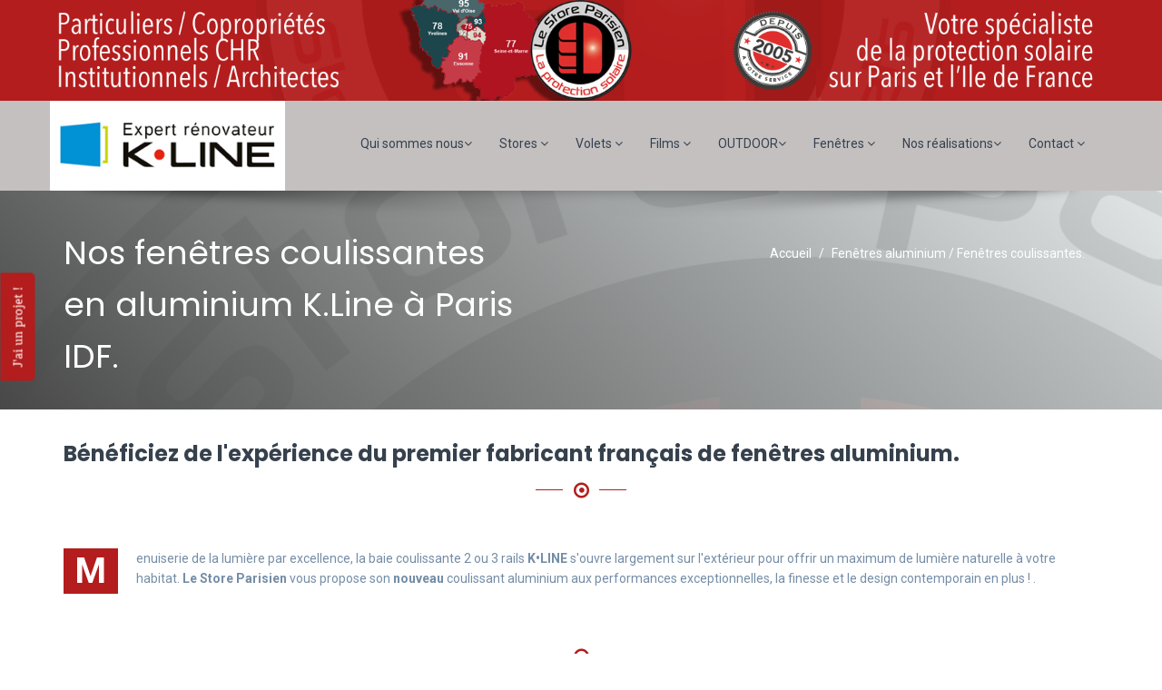

--- FILE ---
content_type: text/html
request_url: https://www.lestoreparisien.fr/fenetres-coulissantes-aluminium-paris-Kline.html
body_size: 11165
content:
<!DOCTYPE html>
<html lang="zxx">
<head>
<meta charset="utf-8">
<meta http-equiv="X-UA-Compatible" content="IE=edge">
<meta name="viewport" content="width=device-width, initial-scale=1">
<title>Le Store Parisien : expert rénovateur K.Line - Fenêtres (baies) coulissantes aluminium sur-mesure dans les Hauts-de-Seine.</title>
<meta name="description" content="Fourniture et pose de vos fenêtres aluminium K.line - Fenêtres (baies) coulissantes. Paris 8. Tous types de fenêtres dans les Yvelines (78) et Hauts de Seine (92).">
 <meta name="author" content="Service Communication du Store Parisien">
<link rel="icon" href="images/favicon.ico"><!-- Onglet Jot ================================================== -->    
    <script src="https://form.jotform.com/static/feedback2.js" type="text/javascript">
      new JotformFeedback({
        formId: "210764345607355",
        buttonText: "J'ai un projet !",
        base: "https://form.jotform.com/",
        background: "#b31d1d",
        fontColor: "#FFFFFF",
        buttonSide: "left",
        buttonAlign: "center",
        type: 2,
        width: 900,
        height: 700,
        isCardForm: false
      });
    </script>
<!-- Fin Onglet Jot ================================================== -->



<!-- Web Fonts
================================================== -->
<link href="https://fonts.googleapis.com/css?family=Poppins:300,400,600,700%7CRoboto:300,300i,400,400i,700,700i,900,900i" rel="stylesheet">

<!-- CSS
================================================== -->
<link rel="stylesheet" href="css/bootstrap.css">
<link rel="stylesheet" type="text/css" href="revolution/css/settings.css">
<link rel="stylesheet" type="text/css" href="revolution/css/layers.css">
<link rel="stylesheet" type="text/css" href="revolution/css/navigation.css">
<link rel="stylesheet" href="fonts/font-awesome/css/font-awesome.min.css">
<link rel="stylesheet" href="css/plugins.css" />
<link rel="stylesheet" href="css/style.css" />
<link rel="stylesheet" href="css/colors.css" />

<!-- IE
================================================== -->
<!-- HTML5 shim and Respond.js for IE8 support of HTML5 elements and media queries -->
<!--[if lt IE 9]>
	<script src="https://oss.maxcdn.com/html5shiv/3.7.2/html5shiv.min.js"></script>
	<script src="https://oss.maxcdn.com/respond/1.4.2/respond.min.js"></script>
<![endif]-->

</head>

<body>
<div id="boxed-layout"> 
  
  <!-- Top Bar
================================================== -->
  <div id="topbar">
    <div class="container">
      <div class="row">
        <a class="navbar-brand" href="index.html"><img src="images/up2.png"  width="1600" height="152" class="img-responsive" alt="" /></a>
        <!-- end .col-md-5 col-sm-5 -->
        <!-- end .col-md-7 col-sm-7 -->
      </div>
      <!-- end .row --> 
    </div>
    <!-- end .container --> 
  </div>
  <!-- end #topbar --> 
  
   <!-- Header
================================================== -->
  <header id="header">
    <div class="header-shadow"> </div>
    <!-- end .header-shadow -->
    <nav class="navbar yamm navbar-default navbar-static-top">
      <div class="container">
        <div class="navbar-header">
          <button type="button" class="navbar-toggle" data-toggle="collapse" data-target=".navbar-collapse"> <span class="sr-only">Toggle navigation</span> <span class="icon-bar"></span> <span class="icon-bar"></span> <span class="icon-bar"></span> </button>
          <a class="navbar-brand" href="index.html">
          <img src="partenaires/partenaire-up-kline.jpg" class="img-responsive" alt="" width="259" height="98" />
          </a> </div>
        <!-- end .navbar-header -->
        
        <div class="navbar-collapse collapse">
          <ul class="nav navbar-nav">
            
            <li class="dropdown"><a href="#" class="dropdown-toggle" data-toggle="dropdown">Qui sommes nous<i class="fa fa-angle-down"></i></a>
              <ul class="dropdown-menu">
                <li><a href="presentation-le-store-parisien.html">L'entreprise</a></li>
                
                
               
                <li>
                
                <li><a href="certifications-le-store-parisien.html">Nos certifications</a></li><li><a href="promotions-en-cours.html">Promotions en cours</a></li>
                <li><a href="parrainage-le-store-parisien.html">Le Parrainage</a></li>
                <li><a href="financement-stores-fermetures.html">Financer un projet</a></li>
                <li><a href="le-store-parisien-recrute.html">Nous recrutons</a></li>
              </ul>
            </li>
            
           
           
            
             <li class="dropdown yamm-fw"><a href="#" class="dropdown-toggle" data-toggle="dropdown">Stores <i class="fa fa-angle-down"></i></a>
              <ul class="dropdown-menu">
                <li>
                  <div class="yamm-content">
                    <div class="row">
                      <div class="col-md-3 col-sm-3">
                         <h4>Stores intérieurs</h4>
                        <ul class="icon-arrow-list">
                          <li><a href="tous-stores-interieurs-paris.html"><i class="fa fa-angle-right"></i> Tous</a></li> 
                          <a href="tous-stores-interieurs-paris.html" target="_self"><img src="images/menu/stores-interieurs.jpg" alt="Stores-interieurs" width="100""></a>
                          <li><a href="stores-a-bandes-verticales-paris.html"><i class="fa fa-angle-right"></i> A bandes verticales</a></li>  
                          <li><a href="stores-venitiens-aluminium-paris.html"><i class="fa fa-angle-right"></i> Vénitiens aluminium</a></li>
                          <li><a href="stores-venitiens-bois-paris.html"><i class="fa fa-angle-right"></i> Vénitiens bois</a></li>
                          <li><a href="#"><i class="fa fa-angle-right"></i> Autres Vénitiens</a></li> <li><a href="stores-plisses-paris.html"><i class="fa fa-angle-right"></i> Stores plissés</a></li> <li><a href="stores-enrouleur-paris.html"><i class="fa fa-angle-right"></i> Stores enrouleurs</a></li> <li><a href="stores-interieurs-enrouleurs-haut-de-gamme-paris.html"><i class="fa fa-angle-right"></i> Stores enrouleurs hauts de gamme</a></li>
                          
                           </ul>
                      </div>
                      <!-- end .col-md-3 col-sm-3 -->
                      
                      <div class="col-md-3 col-sm-3">
                        <h4>>>></h4>
                        <ul class="icon-arrow-list">
                           <li><a href="stores-coffre-interieur-paris.html"><i class="fa fa-angle-right"></i> Stores coffre</a></li>
                          <li><a href="stores-bateau-paris.html"><i class="fa fa-angle-right"></i> Stores bateau</a></li>
                          <li><a href="panneaux-japonais-paris.html"><i class="fa fa-angle-right"></i> Parois japonaises</a></li>
                          <li><a href="stores-velum-sous-toiture-paris.html"><i class="fa fa-angle-right"></i> Stores sous toiture - Velum</a></li> <li><a href="stores-anti-chaleur-paris.html"><i class="fa fa-angle-right"></i> Stores anti-chaleur vérandas/verrières</a></li>
                          <li><a href="moustiquaires-paris.html"><i class="fa fa-angle-right"></i> Moustiquaires</a></li>
                          <li><a href="stores-film-paris.html"><i class="fa fa-angle-right"></i> Stores film</a></li> <li><a href="rideaux-voilages-professionnels-paris.html"><i class="fa fa-angle-right"></i> Rideaux et voilages</a></li><li><a href="solutions-acoustiques-tertiaire-paris-idf.html"><i class="fa fa-angle-right"></i> Solutions acoustiques</a></li><a href="toile-membrane-de-protection-sanitaire-antivirus-Agivir-Serge-Ferrari.html"><i class="fa fa-angle-right"></i> Toile membrane virucide Agivir</a></li>
                          
                        </ul>
                      </div>
                      <!-- end .col-md-3 col-sm-3 -->
                      
                      <div class="col-md-3 col-sm-3">
                        <h4>Stores extérieurs</h4>
                        <ul class="icon-arrow-list">
                          <li><a href="tous-stores-exterieurs-paris.html"><i class="fa fa-angle-right"></i> Tous</a></li><a href="tous-stores-exterieurs-paris.html" target="_self"><img src="images/menu/stores-exterieurs.jpg" alt="Stores-exterieurs" width="100""></a>
                           <li><a href="stores-banne-monobloc-paris.html"><i class="fa fa-angle-right"></i> Stores banne monobloc</a></li>
                          <li><a href="stores-banne-semi-coffre-paris.html"><i class="fa fa-angle-right"></i> Stores banne semi-coffre</a></li>
                          <li><a href="stores-banne-coffre-paris-yvelines.html"><i class="fa fa-angle-right"></i> Stores banne coffre</a></li>
                          <li><a href="stores-a-bras-telescopiques-paris.html"><i class="fa fa-angle-right"></i> Stores à bras télescopiques grandes dimensions</a></li>
						  <li><a href="store-a-bras-accordeon.html"><i class="fa fa-angle-right"></i> Stores pantographes</a></li>
						  <li><a href="stores-double-pente-CHR-le-Store-Parisien.html"><i class="fa fa-angle-right"></i> Stores double pente</a></li>
                          <li><a href="stores-a-projection-paris.html"><i class="fa fa-angle-right"></i> Store à l'italienne (projection)</a></li>
                          <li><a href="stores-et-bannettes-verticales-paris.html"><i class="fa fa-angle-right"></i> Stores et banettes verticales</a></li>
                           <li><a href="stores-coffre-a-occultation.html"><i class="fa fa-angle-right"></i> Stores coffre d'occultation</a></li>
                          <li><a href="stores-coffre-de-protection-solaire.html"><i class="fa fa-angle-right"></i> Stores coffre de protection solaire</a></li>
                          
                          
                        </ul>
                      </div>
                      <!-- end .col-md-3 col-sm-3 -->
                      
                      <div class="col-md-3 col-sm-3">
                        <h4>>>></h4>
                        <ul class="icon-arrow-list">
                        
                          <li><a href="stores-corbeille-paris.html"><i class="fa fa-angle-right"></i> Stores corbeille</a></li>
                          <li><a href="brise-soleil-orientable-BSO-Paris.html"><i class="fa fa-angle-right"></i> Brise Soleil Orientable (BSO)</a></li>
                          <li><a href="stores-de-verandas-yvelines.html"><i class="fa fa-angle-right"></i> Stores de véranda</a></li>
						  <li><a href="stores-de-verriere.html"><i class="fa fa-angle-right"></i> Stores de verrière</a></li>
  
                          <br>
                          </li><a><img src="images/menu/rentoilage.jpg"  width="100""></a></li>
                          <li><a href="rentoilage-de-stores-paris.html"><i class="fa fa-angle-right"></i> Rentoilage</a></li>
                          <li><a href="lambrequins-lumineux-paris.html"><i class="fa fa-angle-right"></i> Lambrequin lumineux</a></li>
                          <br><br>
                          
                         
                        </ul>
                      </div>
                      <!-- end .col-md-3 col-sm-3 --> 
                      
                    </div>
                    <!-- end .row --> 
                  </div>
                  <!-- end .yamm-content --> 
                </li>
              </ul>
            </li>
            
            
            
            
            <li class="dropdown yamm-fw"><a href="#" class="dropdown-toggle" data-toggle="dropdown">Volets <i class="fa fa-angle-down"></i></a>
              <ul class="dropdown-menu">
                <li>
                  <div class="yamm-content">
                    <div class="row">
                      <div class="col-md-3 col-sm-3">
                        <h4>Volets roulants</h4>
                        <ul class="icon-arrow-list">
                          <li><a href="tous-volets-roulants-paris-yvelines.html"><i class="fa fa-angle-right"></i> Tous</a></li> 
                          <a href="tous-volets-roulants-paris-yvelines.html" target="_self"><img src="images/menu/volets-roulants.jpg" alt="Volets-roulants" width="100""></a>
                          
                           <li><a href="volets-roulants-renovation-monobloc.html"><i class="fa fa-angle-right"></i> Volets roulants monoblocs de rénovation</a></li>
                          <li><a href="volets-roulants-caisson-integre.html"><i class="fa fa-angle-right"></i> Volets roulants caisson intégré</a></li>
                          <li><a href="volets-roulants-autonomes-solaire.html"><i class="fa fa-angle-right"></i> Volets roulants autonômes solaires</a></li>
                          <li><a href="volets-roulants-de-securite-anti-effraction.html"><i class="fa fa-angle-right"></i> Volets roulants anti-effraction</a></li>
                           <li><a href="volets-roulants-a-projection-motorisee.html"><i class="fa fa-angle-right"></i> Volets roulants à projection motorisée</a></li>
                          <li><a href="volets-roulants-a-lames-orientables.html"><i class="fa fa-angle-right"></i> Volets roulants à lames orientables</a></li>
                          <li><a href="volets-roulants-de-toit-atix.html"><i class="fa fa-angle-right"></i> Volets roulants ATIX</a></li>
                          <li><a href="volets-roulants-de-verandas-verrieres-rolax.html"><i class="fa fa-angle-right"></i> Volets roulants de vérandas et verrières</a></li>
                          
                          <li><i class=""></i> </li>
                          <li><a href="#"><i class="fa fa-angle-right"></i> Motorisation de volets roulants</a></li>
                         
                        </ul>
                      </div>
                      <!-- end .col-md-3 col-sm-3 -->
                      
                      
                      
                      <div class="col-md-3 col-sm-3">
                        <h4>Volets battants</h4><ul class="icon-arrow-list">
                          <li><a href="tous-volets-battants-paris-yvelines.html"><i class="fa fa-angle-right"></i> Tous</a></li> 
                          <a href="tous-volets-battants-paris-yvelines.html" target="_self"><img src="images/menu/volets-battants.jpg" alt="Volets-battants" width="100""></a>
                          
                          <li><a href="volets-battants-bois-paris.html"><i class="fa fa-angle-right"></i> Volets bois</a></li> <li><a href="volets-battants-pvc-paris.html"><i class="fa fa-angle-right"></i> Volets PVC</a></li>
                          <li><i class=""></i> </li>
                          <li><a href="#"><i class="fa fa-angle-right"></i> Motorisation de volets battants</a></li>
                          
                          
                        </ul>
                      </div>
                      <!-- end .col-md-3 col-sm-3 -->
                      
                      <div class="col-md-3 col-sm-3">
                        <h4>Volets coulissants</h4>
                        <ul class="icon-arrow-list">
                          <li><a href="volets-coulissants-bois-alu-paris.html"><i class="fa fa-angle-right"></i> Volets coulissants Alu
ou Bois</a></li><img src="images/menu/volets-coulissants.jpg" alt="Volets coulissants yvelines" width="100"">
                          
                          
                         
                        </ul>
                      </div>
                      <!-- end .col-md-3 col-sm-3 -->
                      
                      <div class="col-md-3 col-sm-3">
                        <h4>Persiennes et jalousies</h4>
                        <ul class="icon-arrow-list">
                          <li><a href="persiennes-metalliques-metal-acier-paris-hauts-de-seine.html"><i class="fa fa-angle-right"></i> Persiennes acier/alu/pvc</a></li>
                          <img src="images/menu/persiennes-metal.jpg" alt="Persiennes métallique acier Paris" width="100"">
                          
                          
                         
                        </ul>
                      </div> 
                      
                    </div>
                    <!-- end .row --> 
                  </div>
                  <!-- end .yamm-content --> 
                </li>
              </ul>
            </li>
            
            
            
            
            
           
            
            <li class="dropdown"><a href="#" class="dropdown-toggle" data-toggle="dropdown">Films <i class="fa fa-angle-down"></i></a>
              <ul class="dropdown-menu">
                <li><a href="films-de-protection-solaire-paris.html">Films contrôle solaire</a></li>
                <li><a href="films-de-protection-solaire-paris.html">Films Anti UV</a></li>
                <li><a href="films-de-protection-solaire-paris.html">Films discrétion</a></li>
                <li><a href="films-de-protection-solaire-paris.html">Films de Sécurité</a></li>
                <li><a href="films-de-protection-solaire-paris.html">Films Spéciaux</a></li>
                <li><a href="films-de-protection-solaire-paris.html">Films Design</a></li>
                
              </ul>
            </li>
            <li class="dropdown"><a href="#" class="dropdown-toggle" data-toggle="dropdown">OUTDOOR<i class="fa fa-angle-down"></i></a>
              <ul class="dropdown-menu">
                <li><a href="pergolas-bioclimatiques-yvelines.html">Pergolas bioclimatiques</a></li>
                
                <li><a href="voiles-dombrage-sur-mesure-yvelines.html">Voiles d'ombrage</a></li> <li><a href="tous-parasols-CHR-particuliers-paris-yvelines.html">Parasols</a></li>
                <li><a href="mobilier-outdoor-haut-de-gamme.html">Mobilier d'extérieur haut de gamme</a></li>
               </ul>
            </li>
            
            
            
           
           
           <li class="dropdown yamm-fw"><a href="#" class="dropdown-toggle" data-toggle="dropdown">Fenêtres <i class="fa fa-angle-down"></i></a>
              <ul class="dropdown-menu">
                <li>
                  <div class="yamm-content">
                    <div class="row">
                      <div class="col-md-3 col-sm-3">
                        <h4>Fenêtres bois</h4>
                        <ul class="icon-arrow-list">
                          <li><a href="fenetres-bois-paris.html"><i class="fa fa-angle-right"></i> Toutes</a></li>
                          <img src="images/menu/fenetres-bois.jpg" alt="Pose de fenêtres bois Paris" width="100"">
                          <li><a href="fenetres-bois-paris-Estilou.html"><i class="fa fa-angle-right"></i> Fenêtres Estilou<br>
                            (recouvrement)</a></li>
                          <li><a href="fenetres-bois-paris-Tradilou.html
            "><i class="fa fa-angle-right"></i> Tradilou<br>
 (mouton et gueule de loup)</a></li>
                          <li><a href="fenetres-bois-paris-Primabelle.html"><i class="fa fa-angle-right"></i> Primabelle<br>
 (recouvrement)</a></li>
                          <li><a href="fenetres-bois-Paris-Estibelle.html"><i class="fa fa-angle-right"></i> Estibelle<br>
(recouvrement)</a></li>
                           <li><a href="fenetres-bois-paris-janneau-tradi-patrimoine.html"><i class="fa fa-angle-right"></i> Patrimoine et Tradi<br>
 (Mouton et gueule de loup)</a></li>
                         </ul>
                      </div>
                      <!-- end .col-md-3 col-sm-3 -->
                      
                      
                      
                      <div class="col-md-3 col-sm-3">
                        <h4>Fenêtres Aluminium</h4>
                        <ul class="icon-arrow-list">
                          <li><a href="tous-types-de-fenetres-aluminium-Kline.html"><i class="fa fa-angle-right"></i> Toutes</a></li>
							<li><a href="fenetres-aluminium-paris-Kline-a-frappe.html"><i class="fa fa-angle-right"></i> Fenêtres à la française</a></li><img src="images/menu/fenetres-aluminium.jpg" alt="Pose de fenêtres aluminium Yvelines et Paris" width="100"">
                          
                          <li><a href="fenetres-coulissantes-aluminium-paris-Kline.html"><i class="fa fa-angle-right"></i> Fenêtres coulissantes</a></li>
                          <li><a href="fenetres-aluminium-a-galandage-paris-Kline.html"><i class="fa fa-angle-right"></i> Fenêtres à galandage</a></li>
                          <li><i class=""></i> </li>
                        
                          
                          
                        </ul>
                      </div>
                      <!-- end .col-md-3 col-sm-3 -->
                      
                      <div class="col-md-3 col-sm-3">
                        <h4>Fenêtres en PVC</h4>
                        <ul class="icon-arrow-list">
                          <li><a href="fenetres-pvc-A2P-paris-janneau-Carlis-J.html"><i class="fa fa-angle-right"></i> Fenêtre Carlis-J<br>
</a></li><img src="images/menu/fenetres-pvc.jpg" alt="Pose de fenêtres aluminium Yvelines et Paris" width="100"">
                          
                          
                         
                        </ul>
                      </div>
                      <!-- end .col-md-3 col-sm-3 -->
                      
                      <div class="col-md-3 col-sm-3">
                        <h4>Les persiennes métalliques</h4>
                        <ul class="icon-arrow-list">
                          <li><a href="persiennes-metalliques-metal-acier-paris-hauts-de-seine.html"><i class="fa fa-angle-right"></i> Persiennes acier/alu/pvc</a></li>
                          
                          
                         
                        </ul>
                      </div> 
                      
                    </div>
                    <!-- end .row --> 
                  </div>
                  <!-- end .yamm-content --> 
                </li>
              </ul>
            </li>
            
           
           
           
           
           
            
            <li class="dropdown"><a href="realisations-stores-paris-idf.html" class="dropdown-toggle" data-toggle="dropdown">Nos réalisations<i class="fa fa-angle-down"></i></a> <ul class="dropdown-menu"> <li><a href="realisations-stores-paris-idf.html">Toutes</a></li><li><a href="realisations-stores-chr-commerces-le-store-parisien-1.html">Stores CHR et commerces</a></li>
<li><a href="realisations-stores-interieurs-le-store-parisien-1.html">Stores intérieurs</a></li>
<li><a href="realisations-stores-exterieurs-le-store-parisien-1.html">Stores extérieurs</a></li>
<li><a href="realisations-volets-volets-roulants-le-store-parisien-1.html">Volets, persiennes, BSO</a></li>
<li><a href="realisations-pergolas-et-outdoor-le-store-parisien-1.html">Pergolas et Outdoor</a></li>

               </ul>
            </li>
            <li class="dropdown"><a href="#" class="dropdown-toggle" data-toggle="dropdown">Contact <i class="fa fa-angle-down"></i></a>
              <ul class="dropdown-menu dropdown-menu-right">
                <li><a href="contact.html">Contact</a></li>
              </ul>
            </li>
          </ul>
          <!-- end .nav navbar-nav --> 
        </div>
        <!-- end .navbar-collapse collapse --> 
        
      </div>
      <!-- end .container --> 
    </nav>
    <!-- end .navbar --> 
    
  </header>
  <!-- end #header -->
  <div class="clearfix"> </div>
  <!-- end .clearfix -->
  
  <!-- Page Titre
================================================== -->
  <div class="pagetitle">
    <div class="pagetitle-overlay">
      <div class="container">
        <div class="row">
          <div class="col-md-6 col-sm-6">
            <h1>Nos fenêtres coulissantes<br>
            en aluminium K.Line à Paris IDF.</h1>
          </div>
          <!-- end .col-md-6 col-sm-6 -->
          <div class="col-md-6 col-sm-6">
            <ul class="breadcrumb">
              <li><a href="index.html">Accueil</a></li>
              <li class="active">Fenêtres aluminium / Fenêtres  coulissantes.</li>
            </ul>
          </div>
          <!-- end .col-md-6 col-sm-6 --> 
          
        </div>
        <!-- end .row --> 
      </div>
      <!-- end .container --> 
    </div>
    <!-- end .pagetitle-overlay --> 
  </div>
  <!-- end .pagetitle -->
  <div class="mb-30"> </div>
  <!-- end .mb-30 --> 
  
  
     
  
   
      <!-- Introduction ================================================== -->
  <div class="container">
    <div class="row">
      <div class="col-md-12 col-sm-12">
     
        <h3>Bénéficiez de l'expérience du premier fabricant français de fenêtres aluminium.</h3>
        <div class="titleline-icon"><br>
        <br>

        <!-- end .titleline -->        </div>
        <p><span class="dropcap-theme">M</span>enuiserie de la lumière par excellence, la baie coulissante 2 ou 3 rails  <strong>K•LINE</strong> s'ouvre largement sur l'extérieur pour offrir un maximum de  lumière naturelle à votre habitat. <strong>Le Store Parisien</strong> vous propose son <strong>nouveau</strong> coulissant  aluminium aux performances exceptionnelles, la finesse et le design  contemporain en plus ! . <br>
          <br>
          <br>
        </p>
</div>
      <div class="mb-10"> </div>
        <!-- end .mb-50 --> 
      </div>
      <!-- end .col-md-12 col-sm-12 --> 
      
    </div>
    <!-- end .row --> 
  </div>
  <!-- end .container -->
  <div class="mb-10"> </div>
  <!-- end .mb-10 --> 





 
   
    <div class="titleline-icon"> </div>
   
   
   
   
     <!-- Fenêtres baie coulissantes ================================================== -->
  <div class="container">
    <div class="row">
      <div class="col-md-6 col-sm-6">
        <h3>Les atouts de la baie coulissante<br>
2 ou 3 rails K.line</h3>
        <div class="titleline"> </div>
        <!-- end .titleline -->
        <p><span class="dropcap-theme">P</span>erformances thermiques exceptionnelles pour un coulissant.
        <div>
          <ul>
            <li>Exclusivité K•LINE : le Détecteur de Verrouillage Intégré (DVI). Disponible sur nos baies coulissantes, le DVI permet, grâce à l’appli K•LINE Smart Home, de savoir en temps réel si sa fenêtre est ouverte ou verrouillée.<br>
<li>Idéale pour répondre aux exigences d'efficacité énergétiques des projets RT 2012.<br>
Des lignes épurées et minimalistes pour laisser place au vitrage et privilégier la lumière naturelle.<br>
<li>Facilité de manoeuvre grâce aux galets avec roulements à aiguilles et aux rails en aluminium anodisé.</li>
          </ul>
        </div>
        <table width="582" height="239" border="0" cellpadding="2" cellspacing="2">
          <tbody>
            <tr>
              <th width="153" scope="col"><img src="produits/fenetres-aluminium-paris/Kline/ofg.jpg" alt="" width="166" height="220"></th>
              <th width="9" scope="col">&nbsp;</th>
              <th width="169" scope="col"><img src="ASQ/sm-garantie20ans.jpg" alt="" width="240" height="135"/></th>
              <th width="4" scope="col">&nbsp;</th>
              <th width="215" scope="col"><img src="logos/logo-expert-renovateur-K.Line-Paris.png" alt="Expert rénovateur K.Line à Paris" width="280" height="83"/></th>
            </tr>
          </tbody>
        </table>
        <p><br>
        </p>
      <span>      </span></div><span id="product-description-js_1749346">
      <!-- end .col-md-6 col-sm-6 -->
      
      <div class="col-md-6 col-sm-6">
        <div class="owl-single owl-carousel owl-theme">
          <div class="item">
            <img src="produits/fenetres-aluminium-paris/Kline/coulissant/w-fenetre-aluminium-coulissante-Kline-01.jpg" alt="Pose de fenêtres aluminium KLine - Le Store Parisien - Paris" />
          </div>
          <div class="item">
           <img src="produits/fenetres-aluminium-paris/Kline/coulissant/w-fenetre-aluminium-coulissante-Kline-02.jpg" alt="Pose de fenêtres aluminium KLine - Le Store Parisien - Paris 8" />
          </div>
          <div class="item">
            <img src="produits/fenetres-aluminium-paris/Kline/coulissant/w-fenetre-aluminium-coulissante-Kline-03.jpg" alt="Pose de fenêtres aluminium KLine - Le Store Parisien - Paris  7" />
          </div>
          <div class="item">
           <img src="produits/fenetres-aluminium-paris/Kline/coulissant/w-fenetre-aluminium-coulissante-Kline-04.jpg" " alt="Pose de fenêtres aluminium KLine - Le Store Parisien - Paris 1er" />
          </div>
          <div class="item">
           <img src="produits/fenetres-aluminium-paris/Kline/coulissant/w-fenetre-aluminium-coulissante-Kline-05.jpg" alt="Pose de fenêtres aluminium KLine - Le Store Parisien - Paris 16" />
          </div>
         <div class="item">
            <img src="produits/fenetres-aluminium-paris/Kline/coulissant/w-fenetre-aluminium-coulissante-Kline-07.jpg" alt="Pose de fenêtres aluminium KLine - Le Store Parisien - Paris 14" />
          </div>
           
          
        </div>
      </div>
      <!-- end .col-md-6 col-sm-6 --> 
      
    </span></div><span id="product-description-js_1749346">
    <!-- end .row --> 
  </span></div><span id="product-description-js_1749346">
  <!-- end .container -->
  <div class="mb-10"> </div>
  <!-- end .mb-10 --> 
   
  
       <!-- onglets caracteristiques Primabelle  ================================================== -->
  <div class="container">
    <div class="row">
      <div class="col-md-12 col-sm-12">
        <h3>La baie coulissante Kline</h3>
        <div class="titleline"> </div>
        <!-- end .titleline -->
        
        <div class="tab-side-container">
          <ul>
            <li><a href="#side-tab0"><strong>Les performances</strong></a></li>
            
            <li><a href="#side-tab1">Les types d'ouvertures :  de 2 à 4 vantaux</a></li>
            <li><a href="#side-tab2">Le design (profils et coloris)</a></li>
            <li><a href="#side-tab3">Sécurité à l'effraction</a></li>



            
          </ul>
          <div class="panel-container">
          
          
           <div id="side-tab0">
             <h4>Les performances</h4>
             <p>  
               •	<strong>Une performance thermique standard optimale jusqu'à</strong> :<br>
               - Uw 1,5 W/m².K + Scw 0,55 + TLw 68%<br>
               (double vitrage avec option warm edge Ug 1.1)**,<br>
               - Uw 1,3 W/m².K + Scw 0,46 + TLw 66%<br>
               (double vitrage Ug 1.0),<br>
               - Uw 1,1 W/m².K + Scw 0,46 + TLw 62%<br>
               (triple vitrage).<br>
               - Uw 1,4 W/m².K + Scw 0,60 + TLw 69%<br>
               (double vitrage ECLAZ® Ug 1.1).<br>
               <br>
               •	Étanchéité à l'air renforcée : classe A*4.<br>
               •	Isolation acoustique RA,tr jusqu'à 35 décibels (dB).<br>
               •	Une surface vitrée optimale grâce à la finesse des profilés aluminium.<br>
               •	Un maximum d'apports solaires  : Scw 0,60.<br>
               •	Un maximum de lumière naturelle pour votre intérieur : TLw 69 %.<br>
               •	Conforme à la RT 2012, au crédit d'impôt<br>
               et à l'Eco-PTZ.<br>
               •	Rupture de pont thermique complète (dormant et ouvrant(s)).<br>
               •	Montant central avec double chicane isolante.<br>
               •	Double vitrage de 28 ou 32 mm ou triple vitrage de 32 mm.<br>
               •	Remplissage avec gaz argon.<br>
               •	Intercalaire Warm Edge*.</p>
             <p><br>
             <img src="logos/fab-fr.jpg" alt="" width="154" height="188"></p>
             <h4><br>
           </h4>
             <h4>&nbsp;</h4>
           </div>
           <div id="side-tab1">
             <h4>Les types d'ouvertures 100% sur mesure</h4>
             <p>• Fenêtres et portes-fenêtres de 2 à 4 vantaux sur 2 rails (jusqu'à 6,40 m de large)<br>
             <img src="produits/fenetres-aluminium-paris/Kline/coulissant/2vantaux.jpg" alt=""/>             </p>
             2 vantaux : jusqu'à 3,20 m de large<br>
             <p><img src="produits/fenetres-aluminium-paris/Kline/coulissant/3vantaux.jpg" alt=""/></p>
3 vantaux : jusqu'à 4,80 m de large
<p><img src="produits/fenetres-aluminium-paris/Kline/coulissant/4vantaux.jpg" alt=""/></p>
4 vantaux : jusqu'à 6,40 m de large
             <div></div>
           </div>

            
            
            

            <div id="side-tab2">
              <h4>Le design</h4>
              <p>• Design contemporain.<br>
                • Des lignes épurées et minimalistes.<br>
                • Grande finesse du montant central (seulement 40 mm d'épaisseur) et des montants latéraux (66 mm).<br>
                <img src="produits/fenetres-aluminium-paris/Kline/coulissant/finesse-baie2rails.jpg" alt="" width="263" height="194"/>                <br>
                <br>
                • Drainages invisibles.<br>
                • Poignées design au choix (dont une poignée intuitive).<br>
                <img src="produits/fenetres-aluminium-paris/Kline/coulissant/poignee-baie2rails.jpg" alt="" width="156" height="234"/>                <br>
                <br>
                • Poignée de tirage extérieure*.<br>
                • Traverses intermédiaires de 51 mm*.<br>
                • Sens d'ouverture au choix.<br>
                • Butée de fin de course design<br>
                <img src="produits/fenetres-aluminium-paris/Kline/coulissant/butee-fin-de-course-baie2rails.jpg" alt="" width="280" height="209"/>                <br>
                <br>
                • 20 coloris au choix.<br>
              • Bicoloration* : blanc à l'intérieur, couleur au choix à l'extérieur.</p>
              <p><img src="produits/fenetres-aluminium-paris/Kline/teintes-Kline.jpg" class="img-responsive" alt=" Expert rénovateur K.Line paris : coloris des menuiseries aluminium"/></p>
              <br>
              <br>
               <br>

</div>


 <div id="side-tab3">
             <h4>Sécurité de vos menuiseries.             </h4>
             <p>• Vitrages retardateurs d'effraction de classe P5A*.</p>
             <p>• Fermeture à verrouillage 3 points*.</p>
             <p>• Verrouillage extérieur à clé*.</p>
             <p>• Seuil encastrable pour passage handicapé*.</p>
             <p>• Système anti-fausse manœuvre.</p>
             <p>• Système anti-dégondage.</p>
             
             .
             <p><br>
  <br>
             </p>
             <h4><br>
  <br>
</h4>
           </div>
          </div>
          <!-- end .panel-container --> 
        </div>
        <!-- end .tab-side-container -->
        <div class="clearfix"> </div>
        <!-- end .clearfix --> 
      </div>
      <!-- end .col-md-12 col-sm-12 --> 
      
    </div>
    <!-- end .row --> 
  </div>
  <!-- end .container -->
  <div class="mb-10"> </div>
  <!-- end .mb-10 --><br>
  <div class="container">
    <div class="row">
      <div class="col-md-12 col-sm-12">
       <a href="https://monprojetkline.fr/configurateur/#/?proId=70316" target="_blank"><img src="monprojetfenetre/bandeau-configurez-2.jpg" class="img-responsive" alt="Expert rénovateur KLINE dans les Yvelines : estimez votre projet fenêtres aluminium" width="1220" height="208"/></a>
        <h3><br>
        Bien choisir sa pose</h3>
        <!-- end .titleline -->
        
        <p><span class="dropcap-theme">Q</span><strong>u&rsquo;est ce que la pose d&rsquo;une fenêtre  en rénovation</strong> ?  Une pose en rénovation d&rsquo;une fenêtre  consiste à installer une  nouvelle fenêtre (vantaux et dormant) sur votre ancien dormant. La pose  en rénovation est idéale dans une ancienne construction tandis que la <strong>pose en dépose totale</strong> est plutôt destinée à des constructions neuves. Toutefois pour pouvoir  réaliser une pose en rénovation, quelques vérifications s&rsquo;imposent,  scrutez l&rsquo;ancien dormant : Est-il sain ? Est-il résistant ?.<br>
        </p>
        <ul>
          <li><strong>Si l&rsquo;ancien bâti est sain : pose en rénovation sur dormant existant</strong> : <br>
          vous pouvez optez pour la pose en rénovation de votre nouvelle fenêtre (vantaux + bâti) sur votre ancien dormant.</li>
          <li><strong>Si l&rsquo;ancien bâti n&rsquo;est pas sain ou litigieux : </strong>la dépose totale de la fenêtre est nécessaire</li>
        </ul>
        <p>          <br>
        </p>
      </div>
      <div class="col-md-12 col-sm-12">
        <h3>L'entreprise K.line</h3>
        <!-- end .titleline -->
        <p><span class="dropcap-theme">F</span>enêtre aluminium K•LINE, premier fabricant de menuiseries, a mis au  point une nouvelle génération de fenêtres en aluminium sur mesure à la  fois innovante, très isolante et certifiée, pour la rénovation comme  pour le neuf. Leader français de la fenêtre alu industrielle et de la  menuiserie alu, K•LINE propose une gamme complète de fenêtres et de  portes fenêtres en alu adaptés à toutes les architectures : fenêtres  aluminium à ouvrant caché, coulissant alu, galandage, large baie vitrée,  porte d'entrée en aluminium... </p>
        <p> <br>
        </p>
      </div>
      <div class="mb-10"> </div>
        <!-- end .mb-50 --> 
    </div>
      <!-- end .col-md-12 col-sm-12 --> 
      
  </div>
    <!-- end .row --> 
  </span></span></span></div><span id="product-description-js_1749346"><span id="product-description-js_1749346"><span id="product-description-js_1749346">
  <!-- end .container -->
  <div class="mb-10"> </div>
  <!-- end .mb-10 --> 
  
  
  
  
    <!-- Janneau - Le film corporatede l'été
================================================== -->
  <div class="wrapper-graybg">
    <div class="container">
      <div class="row">
        <div class="col-md-6 col-sm-6">
          <h3>K.line :  la fenêtre lumière.</h3>
          <div class="titleline"> </div>
          <!-- end .titleline -->
          <p>Découvrez le tout nouveau spot TV K•LINE "Premiers pas vers la lumière" !</p>
          <p>.
            <iframe width="560" height="315" src="https://www.youtube.com/embed/PDL8SrrXAHk" frameborder="0" allow="autoplay; encrypted-media" allowfullscreen></iframe>
          </p>
        </div>
        <!-- end .col-md-6 col-sm-6 -->
      </div>
      <!-- end .row --> 
    </div>
    <!-- end .container --> 
  </div>
  <!-- end .wrapper-graybg -->
  <div class="mb-10"> </div>
  <!-- end .mb-10 -->
  
  
  <!-- Lightbox Video Expert rénovateur K.line
================================================== -->
  <div class="container">
    <div class="row">
      <div class="col-md-12 col-sm-12">
        <h3>Découvrez l'univers de K.Line en vidéo, <br>
        1er fabricant français de menuiseries aluminium</h3>
        <div class="titleline"> </div>
        <!-- end .titleline --> 
      </div>
      <!-- end .col-md-12 col-sm-12 --> 
      
    </div>
    <!-- end .row -->
    
    <div class="row">
      <div class="col-md-4 col-sm-4">
        <figure class="effect-phoebe"> <img src="videos/first-image-video2.jpg" alt=""/>
          <figcaption>
            <p> <a class="nivo-lightbox-video" href="https://youtu.be/376gFnSk9TE" title="Le Store Parisien : votre Expert Rénovateur K.Line - Paris 8ème"><i class="fa fa-play-circle effect-1"></i></a></p>
          </figcaption>
        </figure>
        <div class="clearfix"> </div>
        <div class="photo-title">
          <h5>Episode 2 - Le bon professionnel et le bon produit - Les avantages de l'ouvrant caché (gain de lumière) - Comprendre la prise de mesure et visite de l'usine K.Line aux Herbiers  - Vendée.</h5>
          <p>Le Store Parisien :<br>
            Votre 
            Expert Rénovateur K.Line.<br>
<a href="expert-renovateur-kline-paris8.html" title="Expert Rénovateur K.Line à Paris" target="_self">Voir toutes les vidéos K.line</a>          </p>
        </div>
        <!-- end .photo-title -->
      </div>
      <div class="col-md-4 col-sm-4">
        <figure class="effect-phoebe"> <img src="videos/first-image-video3.jpg" alt=""/>
          <figcaption>
            <p> <a class="nivo-lightbox-video" href="https://youtu.be/376gFnSk9TE" title="Le Store Parisien : votre Expert Rénovateur K.Line - Paris 8ème"><i class="fa fa-play-circle effect-1"></i></a></p>
          </figcaption>
        </figure>
        <div class="clearfix"> </div>
        <div class="photo-title">
          <h5>Episode 3 - La pose de fenêtres. (Protection du chantier en dépose totale et en rénovation - Etanchéité et finition). Présentation des avantages Experts Rénovateur K.Line. </h5>
          <p>Le Store Parisien :<br>
            Votre 
            Expert Rénovateur K.Line.<br>
            <a href="expert-renovateur-kline-paris8.html" title="Expert Rénovateur K.Line à Paris" target="_self">Voir toutes les vidéos K.line</a></p>
        </div>
        <!-- end .photo-title -->
      </div>
      <!-- end .col-md-4 col-sm-4 -->
      <!-- end .col-md-4 col-sm-4 -->
      <!-- end .col-md-4 col-sm-4 --> 
      
    </div>
    <!-- end .row --> 
  </div>
  <!-- end .container -->
  <div class="mb-100"> </div>
  <!-- end .mb-100 --> 
  
  
  
  <!-- Animations
================================================== -->
  <div class="container">
    <div class="row">
      <div class="col-md-12 col-sm-12">
        <h3>Vous souhaitez d'autres précisions ou un devis ?</h3>
        <div class="titleline"> </div>
        <!-- end .titleline -->
        
        
        <!-- end .alert alert-info --> 
      </div>
      <!-- end .col-md-12 col-sm-12 --> 
      
    </div>
    <!-- end .row -->
    <div class="mb-20"> </div>
    <!-- end .mb-20 -->
    
    
      
      
      <div class="col-md-3 col-sm-3">
        <div class="iconbox1 animated" data-animation="bounceInDown">
          <h4>Contactez-nous <br>
            par téléphone<br>
au 01.30.80.51.05</h4>
          <div class="iconbox1-icon"> <i class="fa fa-phone effect-1"></i> </div>
          <p>du lundi au vendredi de 9h à 19h</p>
        </div>
      </div>
      <!-- end .col-md-3 col-sm-3 -->
      
      <div class="col-md-3 col-sm-3">
        <div class="iconbox1 animated" data-animation="bounceInLeft">
          <h4>Contactez-nous<br>
via notre formulaire de contact</h4>
          <div class="iconbox1-icon"> <i class="fa fa-send effect-1"></i> </div>
          <p>Vous pouvez joindre des photos et des documents de votre projet.</p>
        </div>
      </div>
      <div class="col-md-3 col-sm-3">
        <div class="iconbox1 animated" data-animation="bounceInRight">
          <h4><br>
            Ou bien ceci :<br>
          </h4>
          <a href="fenetres-aluminium-paris-Kline-a-frappe.html" target="_self"><img src="produits/fenetres-aluminium-paris/Kline/ouvrants-a-la-francaise/footer-frappe.jpg" width="250" height="350"></a>
          <p>La fenêtre <strong>à la française K.Line</strong><br>
            (à frappe - Ouvrant caché) </p>
        </div>
      </div>
      <div class="col-md-3 col-sm-3">
         <div class="iconbox1 animated" data-animation="bounceInLeft">
           <h4>Ceci peut aussi<br>
             vous intéresser :</h4>
           <a href="fenetres-aluminium-a-galandage-paris-Kline.html" target="_self"><img src="produits/fenetres-aluminium-paris/Kline/galandage/footer-galandage.jpg" width="250" height="350"></a>
           <p>La fenêtre <strong>à galandage</strong><br>
             (rentrant dans la cloison) </p>
        </div>
    </div>
      <!-- end .col-md-3 col-sm-3 -->
      
      
      
      
    <div class="clearfix"> </div>
      <!-- end .clearfix --> 
      
  </div>
    <!-- end .row --> 
  
  <!-- end .container -->
  <div class="mb-10"> </div>
  <!-- end .mb-10 --> 
  
  
  
  
  
  
  <!-- Nos réalisations de bandes verticales
================================================== -->
  <div class="wrapper-graybg">
    <div class="container">
      <div class="row fade1">
        <div class="col-md-12 col-sm-12">
          <h3>Inspirez-vous de nos réalisations...</h3>
          <div class="titleline"> </div>
          <!-- end .titleline --> 
        </div>
        <!-- end .col-md-12 col-sm-12 --> 
        
      </div>
      <!-- end .row -->
      
      <div class="row">
        <div class="col-md-6 col-sm-6">
          <div class="photobox1">
            <figure class="effect-phoebe">
              <img src="Nouveautes2/sm-Fenetres-kline-volets-roulants-bubendorff-RAL-9005-Maisons-Laffites01.jpg" alt="Expert rénovateur K.Line à Paris"/>
              <figcaption>
                <p>  <a class="nivo-lightbox" href="Nouveautes2/Fenetres-kline-volets-roulants-bubendorff-RAL-9005-Maisons-Laffites01.jpg" title="Expert rénovateur K.Line à Paris - Le Store Parisien"><i class="fa fa-search effect-1"></i></a> </p>
              </figcaption>
            </figure>
            <div class="photobox1-content">
              <h4>Fenêtre K.line et volets roulants</h4>
              <p>Fourniture et pose chez un restaurateur<br>
              à Maisons Lafittes (Yvelines).</p>
              <p></p>
            </div>
            <!-- end .photobox1-content --> 
          </div>
          <!-- end .photobox1 --> 
        </div>
        <!-- end .col-md-6 col-sm-6 -->
        
        <div class="col-md-6 col-sm-6">
          <div class="photobox1">
            <figure class="effect-phoebe">
             <img src="Nouveautes2/sm-Fenetres-kline-volets-roulants-bubendorff-RAL-9005-Maisons-Laffites02.jpg" alt="Fenêtres K.Line à Chatou Yvelines"/>
              <figcaption>
                <p> <a class="nivo-lightbox" href="Nouveautes2/Fenetres-kline-volets-roulants-bubendorff-RAL-9005-Maisons-Laffites02.jpg" title="Expert rénovateur K.Line à Paris - Le Store Parisien"><i class="fa fa-search effect-1"></i></a> </p>
              </figcaption>
            </figure>
            <div class="photobox1-content">
              <h4>Fenêtre K.line et volets roulants</h4>
              <p>Fourniture et pose chez un restaurateur<br>
à Maisons Lafittes (Yvelines).</p>
              <p></p>
            </div>
            <!-- end .photobox1-content --> 
          </div>
          <!-- end .photobox1 --> 
        </div>
        <!-- end .col-md-6 col-sm-6 --> 
        
      </div>
      <!-- end .row --> 
    </div>
    <!-- end .container --> 
  </div>
  <!-- end .wrapper-graybg -->
  <div class="mb-10"> </div>
  <!-- end .mb-10 --> 
  

  
  <!-- Footer
================================================== -->
  <footer id="footer">
    <div class="container">
      <div class="row">
        <div class="col-md-3 col-sm-3">
          <div class="footer-info"> <span>En résumé</span> </div>
          <!-- end .footer-info -->
          
          <div class="footer-about"> <a href="index.html">
            <img src="images/logo.png" alt="Stores enrouleurs à Paris : le store parisien" width="185" height="125" />
            </a>
            <p>Notre partenaire fabricant<br>
de fenêtres K•LINE
est le n°1 de la fenêtre aluminium en France.<br>La puissance de production de K•LINE est mise avant tout au service de la personnalisation. Le très large choix de couleurs et de profils, la performance de leur outil de fabrication, la réactivité de leur logistique vous offrent le sur-mesure accessible, dans les meilleurs délais. C'est la raison pour laquelle Le Store Parisien a choisit K.Line.<br>
<br>
<img src="logos/logo-expert-renovateur-K.Line-Paris.png" alt="Fenêtres KLINE à Croissy-sur-Seine." "><br>
<br>
<a href="https://www.lafermetureparisienne.fr/fenetres-coulissantes-aluminium-paris-Kline.html" title="Fenêtres baies coulissantes aluminium Kline dans l'Oise - Beauvais" target="_blank">Fenêtres coulissantes aluminium Kline dans l'Oise</a> : La Fermeture Parisienne<br>
<br>
            </p>
</div>
          <!-- end .footer-about --> 
        </div>
        <!-- end .col-md-3 col-sm-3 -->
        
       <div class="col-md-3 col-sm-3">
          <h4>Pour toutes demandes</h4>
          <div class="titleline-footer"> </div>
          <!-- end .titleline-footer -->
          <ul class="footer-list">
            <li><i class="fa fa-angle-right"></i><a href="contact.php">Envoyez-nous une demande via le formulaire mis à votre disposition à la rubrique contact du site. <br>
            Vous pouvez également prendre contact avec nous par téléphone aux horaires d'ouverture.</a><br>
            <img src="logos/logo-qualibat-footer.png" width="144" height="186">            </li>
     
          </ul>
        </div>
        <!-- end .col-md-3 col-sm-3 --><div class="col-md-3 col-sm-3">
          <h4><a href="https://www.pinterest.fr/LeStoreParisien/" target="_blank"><img src="logos/insta.png" alt="" width="62" height="62"/></a><a href="https://www.instagram.com/com_lestoreparisien/" target="_blank"></a> <a href="https://www.pinterest.fr/LeStoreParisien/" target="_blank"><img src="logos/pinterest.png" alt="" width="62" height="62"/></a><br>
          Facebook</h4>
         
		
         
		 <table width="250" height="336" border="0" cellspacing="0" cellpadding="0" >
  <tbody>
    <tr>
      <td bgcolor="#FFFFFF"><iframe src="https://www.facebook.com/plugins/post.php?href=https%3A%2F%2Fbusiness.facebook.com%2Fpermalink.php%3Fstory_fbid%3Dpfbid02eKE7aCuYRkzJwPe1NVYQd5m3tGCQMexVsLt8Ya7Kzob2cXELbvj6JStGXhcruQsrl%26id%3D100082950477981&show_text=true&width=250" width="250" height="336" style="border:none;overflow:hidden" scrolling="yes" frameborder="0" allowfullscreen="true" allow="autoplay; clipboard-write; encrypted-media; picture-in-picture; web-share"></iframe></td>
    </tr>
  </tbody>
</table>

		 <!-- end .titleline-footer -->
          
          <!-- end .flickr-cbox .flickr-thumbs --> 
        </div>
        <!-- end .col-md-3 col-sm-3 -->
        
        <div class="col-md-3 col-sm-3"><h4>Coordonnées</h4>
          <div class="titleline-footer"> </div>
          <!-- end .titleline-footer -->
          <ul class="footer-list"> <li><i class="fa fa-map-marker"></i><span>Boutique Show Room :</span><br> 
           15 bis rue de Marignan<br>
           75008 Paris<br>
            Ouverte du Mardi au Samedi<br>
 de 10h à 19h<br>
            <br>
            </li>
			  
			   <ul class="footer-list">
            <li><i class="fa fa-map-marker"></i><span>Boutique Show Room :</span><br> 
          93 Av de Villiers<br>
           75017 Paris<br>
            Ouverte du Mardi au Samedi<br>
 de 10h à 19h<br>
            <br>
            </li>
						
										   
										   <ul class="footer-list">
            <li><i class="fa fa-map-marker"></i><span>Magasin Show Room :</span><br> 
           19 avenue du Maréchal Foch<br>
           78290 Croissy-sur-Seine<br>
            Ouverte du Mardi au Samedi<br>
 de 10h à 19h<br>
            <br>
            </li>
            
            
            <ul class="footer-list">
              <li><i class="fa fa-map-marker"></i><span>Show Room des Yvelines :</span><br> 
                <span>Bureaux  et logistique :</span><br> 
           9 - 11 rue François Arago<br>ZA de Trappes-Elancourt<br>78990 Élancourt<br>
            Ouvert du Lundi au Vendredi <br>
             de 9h à 19h<br>Le Samedi sur Rendez-vous
           
              </li>
            <li><i class="fa fa-phone"></i><span>Téléphone :</span><br>
              (+33) 01.30.80.51.05<br>
            <br>
			<a href="tel:0130805105" class="Feature-Tour">APPELER</a>
            <br>
            <br>
			  </li>
            <li><i class="fa fa-envelope"></i><span>E-mail:</span><br> <a href="mailto:commercial@lestoreparisien.fr">commercial@lestoreparisien.fr</a><br>
              <br>
            <img src="logos/ecoartisan_big.png" width="171" height="110"></li>
          </ul>
        </div>
        <!-- end .col-md-3 col-sm-3 --> 
        
      </div>
      <!-- end .row --> 
    </div>
    <!-- end .container --> 
  </footer>
  <!-- end #footer --><!-- Copyright
================================================== -->
  <div id="copyright">
    <div class="container">
      <div class="row">
        <div class="col-md-6 col-sm-6">
          <div class="copyright"> &copy; 2005 - 2025 Service communication - Le Store parisien.<br>
 SAS au capital de 50.000€</div>
          <!-- end .copyright --> 
        </div>
        <!-- end .col-md-6 col-sm-6 -->
        
        <div class="col-md-6 col-sm-6">
          <ul class="copyright-link">
            <li><a href="mentions-legales-le-store-parisien.html">Mentions légales</a></li>
            <li><a href="contact.php">Contact</a></li>
          </ul>
        </div>
        <!-- end .col-md-6 col-sm-6 --> 
        
      </div>
      <!-- end .row --> 
    </div>
    <!-- end .container --> 
  </div>
  <!-- end #copyright --> 

<!-- end #boxed-layout -->

<div id="back-to-top"> <a href="#">Haut de page</a> </div>
<!-- end #back-to-top --> 


<!-- Java Script
================================================== --> 
<script src="js/jquery.min.js"></script> 
<script src="js/jquery-migrate.min.js"></script> 
<script src="js/bootstrap.min.js"></script> 
<script type="text/javascript" src="revolution/js/jquery.themepunch.tools.min.js"></script> 
<script type="text/javascript" src="revolution/js/jquery.themepunch.revolution.min.js"></script> 
<script src="js/plugins.js"></script> 
<script src="js/custom.js"></script> 


<!-- Début du Script Facebook --> 

<div id="fb-root"></div>
<script>(function(d, s, id) {
  var js, fjs = d.getElementsByTagName(s)[0];
  if (d.getElementById(id)) return;
  js = d.createElement(s); js.id = id;
  js.src = "//connect.facebook.net/fr_FR/sdk.js#xfbml=1&version=v2.8";
  fjs.parentNode.insertBefore(js, fjs);
}(document, 'script', 'facebook-jssdk'));</script>

<!-- Fin du Script Facebook --> 

</span></span></span></span><script type="text/javascript">

  var _gaq = _gaq || [];
  _gaq.push(['_setAccount', 'UA-17753721-1']);
  _gaq.push(['_trackPageview']);

  (function() {
    var ga = document.createElement('script'); ga.type = 'text/javascript'; ga.async = true;
    ga.src = ('https:' == document.location.protocol ? 'https://ssl' : 'http://www') + '.google-analytics.com/ga.js';
    var s = document.getElementsByTagName('script')[0]; s.parentNode.insertBefore(ga, s);
  })();

</script></body>
</html>

--- FILE ---
content_type: text/css
request_url: https://www.lestoreparisien.fr/css/style.css
body_size: 19673
content:
/*
Theme Name: 	Bizzo - Multipurpose HTML5 Template
Theme URI: 	http://www.colorsthemes.com/bizzo/
Author: 	ColorsThemes
*/
/*
[Table Of Contents]
1. General
2. Menu
3. Sticky Header
4. Search Box
5. Basic Structure
6. Social Icons
7. Flickr Feed
8. Back To Top
9. Blog
10. Portfolio
11. Slider Revolution
12. Owl Carousel
13. Shop
14. Contact Form
15. Shortcodes
16. Accordion
17. Easy Tabs
18. Content Box
19. Icon Box
20. Photo Box
21. Process
22. Course
23. Button
24. Text Color
25. Highlight
26. Image Hover Effect
27. Icon Hover Effect
28. Pricing Table
29. Waypoints
30. Wrapper Background
31. Wrapper Background Overwrite
32. Transparent Header
33. Topbar Copyright Skew
34. Header Footer Center
35. Gradient Background
36. Slider contact
*/
/* ----------------------------------------------------------------------
	1. General
---------------------------------------------------------------------- */
body {
	font-family: 'Roboto', sans-serif;
	color: #748da6;
	background: #ffffff;
	font-weight: normal;
	font-size: 14px;
	line-height: 1.6;
	overflow-x: hidden;
	-webkit-font-smoothing: antialiased;
}
h1, h2, h3, h4, h5, h6 {
	font-family: 'Poppins', sans-serif;
	color: #36414d;
	line-height: 1.6;
	font-weight: bold;
	margin-top: 0px;
	margin-bottom: 10px;
}
h1 { font-size: 36px; }
h2 { font-size: 30px; }
h3 { font-size: 24px; }
h4 { font-size: 18px; }
h5 { font-size: 14px; }
h6 { font-size: 12px; }
.lead {
	font-family: inherit;
	font-size: 16px;
	line-height: 1.6;
	margin-bottom: 40px;
	font-weight: normal;
}
@media (min-width: 768px) {
.lead { font-size: 16px; }
}
p { margin: 0 0 10px; }
.text-center { text-align: center; }
.pull-right { float: right !important; }
.pull-left { float: left !important; }
.pull-none { float: none !important; }
a {
	text-decoration: none;
	color: #b31d1d;
}
a:hover, a:focus {
	color: #252525;
	text-decoration: underline;
}
a:focus {
	outline: none;
	cursor: pointer;
}
:focus { outline: none; }
::selection {
	background: #b31d1d;
	color: #ffffff;
}
::-moz-selection {
 background: #b31d1d;
 color: #ffffff;
}
img::selection { background: transparent; }
img::-moz-selection {
 background: transparent;
}
iframe { border: none; }
figure { margin: 0; }
img { max-width: 100%; }
img.align-left {
	clear: both;
	float:left;
	margin:0 20px 5px 0;
	background: #ffffff;
}
img.align-right {
	clear: both;
	float:right;
	margin:0 0 5px 20px;
	background: #ffffff;
}
img.circle { border-radius: 50%; }
.frame { border: 1px solid #b31d1d; }
.frame2 { border: 1px solid #dddddd; }
.frame > img, .frame2 > img { max-width: 100%; }
.form-control {
	font-size: 14px;
	line-height: 24px;
	padding: 5px 10px;
	height: 34px;
	background: #ffffff;
	border: 1px solid #dddddd;
	outline: none;
	margin-top: 0px;
	margin-bottom: 20px;
	border-radius: 0;
	box-shadow: none;
}
.form-control:focus {
	border: 1px solid #dddddd;
	outline: 0;
	background: #ffffff;
	box-shadow: none;
}
.input-group input {
	border: 1px solid #dddddd;
	border-radius: 0;
	box-shadow: none;
}
.input-group .btn-default {
	color: #aaaaaa;
	border: 1px solid #dddddd;
	background-color: transparent;
	margin-bottom: 0px;
}
.input-group .btn-default:hover, .input-group .btn-default:focus, .input-group .btn-default:active, .input-group .btn-default.active {
	color: #aaaaaa;
	background-color: transparent;
	box-shadow: none;
}
@media (max-width: 767px) {
.col-xs-1, .col-sm-1, .col-md-1, .col-lg-1, .col-xs-2, .col-sm-2, .col-md-2, .col-lg-2, .col-xs-3, .col-sm-3, .col-md-3, .col-lg-3, .col-xs-4, .col-sm-4, .col-md-4, .col-lg-4, .col-xs-5, .col-sm-5, .col-md-5, .col-lg-5, .col-xs-6, .col-sm-6, .col-md-6, .col-lg-6, .col-xs-7, .col-sm-7, .col-md-7, .col-lg-7, .col-xs-8, .col-sm-8, .col-md-8, .col-lg-8, .col-xs-9, .col-sm-9, .col-md-9, .col-lg-9, .col-xs-10, .col-sm-10, .col-md-10, .col-lg-10, .col-xs-11, .col-sm-11, .col-md-11, .col-lg-11, .col-xs-12, .col-sm-12, .col-md-12, .col-lg-12 { margin-bottom: 20px; }
}
.mb-0 { margin-bottom: 0; }
.mb-5 { margin-bottom: 5px; }
.mb-10 { margin-bottom: 10px; }
.mb-20 { margin-bottom: 20px; }
.mb-30 { margin-bottom: 30px; }
.mb-40 { margin-bottom: 40px; }
.mb-50 { margin-bottom: 50px; }
.mb-60 { margin-bottom: 60px; }
.mb-70 { margin-bottom: 70px; }
.mb-80 { margin-bottom: 80px; }
.mb-90 { margin-bottom: 90px; }
.mb-100 { margin-bottom: 100px; }
.mb-110 { margin-bottom: 110px; }
.mb-120 { margin-bottom: 120px; }
.mb-130 { margin-bottom: 130px; }
.mb-140 { margin-bottom: 140px; }
.mb-150 { margin-bottom: 150px; }
.mb-160 { margin-bottom: 160px; }
.mb-170 { margin-bottom: 170px; }
.mb-180 { margin-bottom: 180px; }
.mb-190 { margin-bottom: 190px; }
.mb-200 { margin-bottom: 200px; }
/* ----------------------------------------------------------------------
	2. Menu
---------------------------------------------------------------------- */
.navbar {
	position: relative;
	min-height: 50px;
	margin-bottom: 0px;
	border: none;

}
.navbar-default {
	border-color: transparent;
	background-color: transparent;
}
.navbar-static-top {
	z-index: 1000;
	border-width: 0 0 1px;
	background-color: #c4c0c0;
}
.navbar-brand {
	float: left;
	font-family: inherit;
	font-weight: 900;
	font-size: 31px;
	line-height: 10px;
	padding: 0px 0px;
	height: auto;
	color: inherit;
}
.navbar-default .navbar-brand { color: inherit; }
.navbar-default .navbar-brand:hover, .navbar-default .navbar-brand:focus {
	color: inherit;
	background-color: transparent;
}
.navbar-collapse {
	max-height: 340px;
	-webkit-box-shadow: none;
	box-shadow: none;
}
.navbar-default .navbar-collapse, .navbar-default .navbar-form { border-color: transparent; }
/* Menu */
.navbar-nav { margin: 0px -15px; }
.navbar-nav > li > a {
	padding-top: 10px;
	padding-bottom: 10px;
	line-height: 1.6;
}
@media (min-width: 768px) {
.navbar-nav {
	float: right;
	margin: 0;
}
.navbar-nav > li { float: left; }
.navbar-nav > li > a {
	margin-left: 0px;
	margin-right: 0px;
	padding: 36px 15px;
	font-size: 14px;
	line-height: 22px;
	border-radius: 0px;
}
}
.navbar-default .navbar-nav > li { color: #36414d; }
.navbar-default .navbar-nav > li > a {
	color: #36414d;
	border-radius: 0px;
}
.navbar-default .navbar-nav > li > a:hover, .navbar-default .navbar-nav > li > a:focus {
	color: #b31d1d;
	background-color: transparent;
	-webkit-transition: all 0.3s;
	-moz-transition: all 0.3s;
	transition: all 0.3s;
	border-radius: 0px;
}
.navbar-default .navbar-nav > .active > a, .navbar-default .navbar-nav > .active > a:hover, .navbar-default .navbar-nav > .active > a:focus {
	color: #b31d1d;
	background-color: transparent;
	border-radius: 0px;
}
.navbar-default .navbar-nav > .open > a, .navbar-default .navbar-nav > .open > a:hover, .navbar-default .navbar-nav > .open > a:focus {
	color: #b31d1d;
	background-color: transparent;
	border-radius: 0px;
}
@media (min-width: 768px) and (max-width: 991px) {
.navbar-nav > li > a {
	margin-left: 0px;
	margin-right: 0px;
	padding: 36px 5px;
}
}
.dropdown-menu {
	position: absolute;
	top: 94px;
	left: 0;
	z-index: 1000;
	display: none;
	float: left;
	min-width: 160px;
	margin: 2px 0 0;
	font-size: 14px;
	list-style: none;
	font-weight: normal;
	background-color: #4b4a4a;
    border: none;
	padding: 0;
	background-clip: padding-box;
	-webkit-box-shadow: 0px 2px 2px rgba(50,50,50,0.2);
	box-shadow: 0px 2px 2px rgba(50,50,50,0.2);
	border-radius: 0px;
}
.dropdown-menu > li > a {
	display: block;
	clear: both;
	font-weight: normal;
	line-height: 1.6;
	white-space: nowrap;
	color: #ffffff;
	padding: 10px 15px;
	border-radius: 0px;
}
@media (min-width: 768px) {
.dropdown-menu { border-top: 4px solid #b31d1d; }
.dropdown-menu > li { border-bottom: 1px solid #081726; }
.dropdown-menu > li:last-child { border-bottom: 0; }
}
.dropdown-menu > li > a:hover, .dropdown-menu > li > a:focus {
	text-decoration: none;
	color: #ffffff;
	background-color: #b31d1d;
	border-radius: 0px;
}
.dropdown-menu > .active > a, .dropdown-menu > .active > a:hover, .dropdown-menu > .active > a:focus {
	color: #ffffff;
	text-decoration: none;
	outline: 0;
	background-color: #b31d1d;
}
.navbar-nav > li > .dropdown-menu {
	margin-top: 0;
	border-top-left-radius: 0px;
	border-top-right-radius: 0px;
}
@media (min-width: 768px) {
.yamm .yamm-content {
	padding: 40px 40px 30px;
	color: #ffffff;
}
.yamm .yamm-content h4 { color: #ffffff; }
.yamm .yamm-content ul li a {
	padding: 5px 5px;
	display: block;
	color: #36414d;
}
.yamm .yamm-content ul li:hover { background: #b31d1d; }
.yamm .yamm-content ul li:hover i, .yamm .yamm-content ul li:hover a, .yamm .yamm-content ul li a:hover {
	color: #ffffff;
	text-decoration: none;
}
.yamm .yamm-content img {
	max-width: 100%;
	height: auto;
	width: 220px;
}
.yamm .yamm-content .icon-arrow-list li a { color: #ffffff; }
}
/* Mobile Menu */
.navbar-toggle {
	position: relative;
	float: right;
	padding: 9px 10px;
	margin-top: 30px;
	margin-bottom: 30px;
	margin-right: 15px;
	background-image: none;
	background-color: #b31d1d;
	border: 1px solid #b31d1d;
	border-radius: 4px;
}
.navbar-toggle:focus { outline: none; }
.navbar-toggle .icon-bar {
	display: block;
	width: 22px;
	height: 2px;
	border-radius: 1px;
}
.navbar-toggle .icon-bar + .icon-bar { margin-top: 4px; }
@media (min-width: 768px) {
.navbar-toggle { display: none; }
}
.navbar-default .navbar-toggle { border-color: #b31d1d; }
.navbar-default .navbar-toggle:hover, .navbar-default .navbar-toggle:focus { background-color: #b31d1d; }
.navbar-default .navbar-toggle .icon-bar { background-color: #ffffff; }
@media (max-width: 767px) {
.navbar-default .navbar-nav > li > a {
	color: #ffffff !important;
	border-bottom: 1px solid #333333;
	background-color: #444444;
	border-radius: 0px;
}
.navbar-default .navbar-nav > li > a:hover, .navbar-default .navbar-nav > li > a:focus { background-color: #b31d1d; }
.navbar-default .navbar-nav > .active > a, .navbar-default .navbar-nav > .active > a:hover, .navbar-default .navbar-nav > .active > a:focus { background-color: #b31d1d; }
.navbar-default .navbar-nav > .open > a, .navbar-default .navbar-nav > .open > a:hover, .navbar-default .navbar-nav > .open > a:focus { background-color: #b31d1d; }
.navbar-nav .open .dropdown-menu {
	position: static;
	float: none;
	width: auto;
	margin-top: 0;
	border: 0;
	background-color: #333333;
	padding: 10px 10px;
	box-shadow: none;
	border-radius: 0px;
}
.navbar-nav .open .dropdown-menu > li > a, .navbar-nav .open .dropdown-menu .dropdown-header { padding: 5px 15px 5px 25px; }
.navbar-nav .open .dropdown-menu > li > a { line-height: 1.6; }
.navbar-nav .open .dropdown-menu > li > a:hover, .navbar-nav .open .dropdown-menu > li > a:focus { background-image: none; }
.navbar-default .navbar-nav .open .dropdown-menu > li > a {
	color: #ffffff;
	border-radius: 0;
}
.navbar-default .navbar-nav .open .dropdown-menu > li > a:hover, .navbar-default .navbar-nav .open .dropdown-menu > li > a:focus {
	background-color: transparent;
	color: #b31d1d;
	border-radius: 0;
}
.navbar-default .navbar-nav .open .dropdown-menu > .active > a, .navbar-default .navbar-nav .open .dropdown-menu > .active > a:hover, .navbar-default .navbar-nav .open .dropdown-menu > .active > a:focus {
	color: #b31d1d;
	background-color: transparent;
	border-radius: 0;
}
.yamm .yamm-content {
	color: #ffffff;
	padding: 10px 10px;
}
.yamm .yamm-content h4 { color: #ffffff; }
.yamm .yamm-content ul li a {
	display: block;
	color: #ffffff;
	text-decoration: none;
}
.yamm .yamm-content ul li:hover i, .yamm .yamm-content ul li:hover a, .yamm .yamm-content ul li a:hover {
	color: #b31d1d;
	text-decoration: none;
}
.yamm .yamm-content img {
	max-width: 100%;
	height: auto;
	width: 220px;
}
.yamm-content .col-sm-3 { padding: 0 30px; }
}
/* Multi Level Sub Menu */
.dropdown-submenu { position: relative; }
.dropdown-submenu:hover > a, .dropdown-submenu:focus > a {
	text-decoration: none;
	background: #555555 !important;
	color: #ffffff;
}
.dropdown-submenu > .dropdown-menu {
	top: 0 !important;
	left: 100%;
	margin-top: -6px;
	margin-left: -1px;
}
.dropdown-submenu:hover > .dropdown-menu { display: block; }
.dropup .dropdown-submenu > .dropdown-menu {
	top: auto;
	bottom: 0;
	margin-top: 0;
	margin-bottom: -2px;
}
.dropdown-submenu > a:after {
	display: block;
	float: right;
	width: 0;
	height: 0;
	margin-top: 5px;
	margin-right: -10px;
	border-color: transparent;
	border-left-color: #dddddd;
	border-style: solid;
	border-width: 5px 0 5px 5px;
	content: " ";
	position: absolute;
	right: 15px;
	left: auto;
	display: inline-block;
	vertical-align: middle;
}
.dropdown-submenu:hover > a:after { border-left-color: #ffffff; }
.dropdown-submenu.pull-left-submenu > .dropdown-menu {
	left: auto;
	right: 100%;
	margin-left: 0;
	margin-right: -1px;
}
/* Dropdown Hover Effect */
@media (min-width: 768px) {
.navbar-nav > li > .dropdown-menu, .navbar-nav > li > .dropdown-menu > li > .dropdown-menu, .navbar-nav > li > .dropdown-menu > li > .dropdown-menu > li > .dropdown-menu {
	display: block;
	visibility: hidden;
	opacity: 0;
	-webkit-transform: translate3d(0, 0px, 0);
	transform: translate3d(0, 0px, 0);
	-webkit-transition: all 0.3s ease-in-out;
	-moz-transition: all 0.3s ease-in-out;
	-ms-transition: all 0.3s ease-in-out;
	-o-transition: all 0.3s ease-in-out;
	transition: all 0.3s ease-in-out;
}
.navbar-nav > li:hover > .dropdown-menu, .navbar-nav > li > .dropdown-menu > li:hover > .dropdown-menu, .navbar-nav > li > .dropdown-menu > li > .dropdown-menu > li:hover > .dropdown-menu {
	display: block;
	visibility: visible;
	opacity: 1;
	-webkit-transform: translate3d(0, 0, 0);
	transform: translate3d(0, 0, 0);
	-webkit-transition: all 0.3s ease-in-out;
	-moz-transition: all 0.3s ease-in-out;
	-ms-transition: all 0.3s ease-in-out;
	-o-transition: all 0.3s ease-in-out;
	transition: all 0.3s ease-in-out;
}
.navbar-nav li .dropdown-menu:hover {
	-webkit-transform: none;
	transform: none;
}
}
/* ----------------------------------------------------------------------
	3. Sticky Header
---------------------------------------------------------------------- */
@media (min-width: 768px) {
.sticky-header {
	-webkit-box-shadow: 0px 1px 2px rgba(0,0,0,0.2);
	box-shadow: 0px 1px 2px rgba(0,0,0,0.2);
}
.sticky-header .navbar-brand {
	padding: 12px 10px;
	-webkit-transition: all 0.3s ease-in-out;
	-moz-transition: all 0.3s ease-in-out;
	-ms-transition: all 0.3s ease-in-out;
	-o-transition: all 0.3s ease-in-out;
	transition: all 0.3s ease-in-out;
}
.sticky-header .navbar-nav {
	margin: 0px;
	-webkit-transition: all 0.3s ease-in-out;
	-moz-transition: all 0.3s ease-in-out;
	-ms-transition: all 0.3s ease-in-out;
	-o-transition: all 0.3s ease-in-out;
	transition: all 0.3s ease-in-out;
}
.sticky-header .navbar-nav > li > a {
	margin-left: 0px;
	margin-right: 0px;
	padding: 26px 15px;
	border-radius: 0;
	-webkit-transition: all 0.3s ease-in-out;
	-moz-transition: all 0.3s ease-in-out;
	-ms-transition: all 0.3s ease-in-out;
	-o-transition: all 0.3s ease-in-out;
	transition: all 0.3s ease-in-out;
}
.sticky-header .dropdown-menu { top: 74px; }
}
@media (min-width: 768px) and (max-width: 991px) {
.sticky-header .navbar-nav > li > a {
	margin-left: 0px;
	margin-right: 0px;
	padding: 26px 5px;
}
}
@media (max-width: 767px) {
#header { position: relative !important; }
}
/* SlideInDown */
@media (min-width: 768px) {
@-webkit-keyframes sticky-slideInDown { from {
 -webkit-transform: translate3d(0, -400px, 0);
 transform: translate3d(0, -400px, 0);
 visibility: visible;
}
to {
	-webkit-transform: translate3d(0, 0, 0);
	transform: translate3d(0, 0, 0);
}
}
@keyframes sticky-slideInDown { from {
 -webkit-transform: translate3d(0, -400px, 0);
 transform: translate3d(0, -400px, 0);
 visibility: visible;
}
to {
	-webkit-transform: translate3d(0, 0, 0);
	transform: translate3d(0, 0, 0);
}
}
.sticky-slideInDown {
	-webkit-animation-name: sticky-slideInDown;
	animation-name: sticky-slideInDown;
	-webkit-animation-duration: 0.5s;
	animation-duration: 0.5s;
	-webkit-animation-fill-mode: both;
	animation-fill-mode: both;
}
}
/* ----------------------------------------------------------------------
	4. Search Box
---------------------------------------------------------------------- */
/* Topbar Static Searchbox */
.topbar-searchbox {
	margin: 0;
	padding: 0;
	margin-left: 10px;
	width: 250px;
}
.topbar-searchbox .form-control {
	margin-bottom: 0px;
	background: transparent;
	color: #ffffff;
	border: 1px solid #ffffff;
	border-radius: 0;
}
.topbar-searchbox .input-group .btn-default {
	color: #ffffff;
	border: 1px solid #ffffff;
	background-color: transparent;
	margin-bottom: 0px;
}
.topbar-searchbox .input-group .btn-default:hover, .topbar-searchbox .input-group .btn-default:focus, .topbar-searchbox .input-group .btn-default:active, .topbar-searchbox .input-group .btn-default.active {
	color: #ffffff;
	background-color: transparent;
	box-shadow: none;
}
.topbar-searchbox .form-control::-webkit-input-placeholder {
color: #ffffff;
}
.topbar-searchbox .form-control:-ms-input-placeholder {
color: #ffffff;
}
.topbar-searchbox .form-control::-moz-placeholder {
color: #ffffff;
}
.topbar-searchbox .form-control:-moz-placeholder {
color: #ffffff;
}
/* Topbar Dropdown Searchbox */
.topbar-search {
	margin: 0;
	padding: 0;
}
.topbar-search .form-control {
	margin-bottom: 0px;
	background: #ffffff;
	border-radius: 0px;
	box-shadow: none;
}
.topbar-search .dropdown-menu {
	background: #ffffff;
	top: 30px;
	right: 0px;
	padding: 20px;
	border-top: 4px solid #b31d1d;
	width: 300px;
	border-radius: 0px;
	-webkit-box-shadow: 0px 0px 1px #aaaaaa;
	box-shadow: 0px 0px 1px #aaaaaa;
}
@media (max-width: 767px) {
.topbar-search .dropdown-menu { top: 27px; }
.topbar-search .dropdown-menu { width: 250px; }
}
/* Header Dropdown Searchbox */
.header-search {
	margin: 0;
	padding: 0;
}
.header-search .form-control {
	margin-bottom: 0px;
	background: #ffffff;
	border-radius: 0px;
}
.header-search .dropdown-menu {
	background: #ffffff;
	padding: 20px;
	border-top: 4px solid #b31d1d;
	width: 300px;
	border-radius: 0px;
	-webkit-box-shadow: 0px 0px 1px #aaaaaa;
	box-shadow: 0px 0px 1px #aaaaaa;
}
@media (max-width: 767px) {
.header-search .dropdown-menu { width: 250px; }
.header-search { display: none !important; }
}
/* Search Result */
.search-results { min-height: 200px; }
/* gsc search box */
.gsc-search-box {
	margin: 0 !important;
	padding: 0 !important;
	border: none !important;
	background: #ffffff;
}
.gsc-search-box input, .gsc-search-box input:focus {
	line-height: 1 !important;
	font-size: 100% !important;
	color: #777777;
	border-radius: 0 !important;
	box-shadow: none;
	-webkit-box-sizing: content-box;
	-moz-box-sizing: content-box;
	box-sizing: content-box;
}
.gsc-search-box .gsc-search-button input {
	border: 1px solid transparent !important;
	vertical-align: middle;
	margin: 0;
	color: #ffffff;
	background: #555555;
}
.topbar-searchbox .gsc-search-box { background: transparent; }
/* ----------------------------------------------------------------------
	5. Basic Structure
---------------------------------------------------------------------- */
/* Topbar */
#topbar {
	width: 100%;
	height: auto;
	position: relative;
	background: #b31d1d;
	color: #ffffff;
}
.topbar-contact {
	margin: 7px 10px;
	font-size: 13px;
	line-height: 21px;
	padding: 0;
}
@media (max-width: 767px) {
.topbar-contact { margin-bottom: -20px; }
}
.topbar-contact > li {
	display: inline-block;
	vertical-align: middle;
	margin-right: 10px;
}
.topbar-contact > li i {
	margin-right: 5px;
	color: #ffffff;
}
.language > a { color: #ffffff; }
.language > a:hover, .language > a:focus {
	cursor: pointer;
	text-decoration: none;
	color: #ffffff;
}
.language > .dropdown-menu {
	position: absolute;
	top: 26px;
	min-width: 50px;
	font-size: 13px;
}
.language ul li a {
	color: #8fa1b3;
	padding: 5px 15px;
	text-shadow: none;
}
#topbar .social-icons { margin: 4px 10px 4px 0; }
/* Header */
#header {
	margin: 0 auto;
	position: relative;
	width: 100%;
	height: auto;
	z-index: 300;
	background: #ffffff;
}
/* Header Shadow */
@media (min-width: 768px) {
.sticky-header .header-shadow { display: none; }
}
.header-shadow {
	position: absolute;
	left: 0px;
	bottom: -30px;
	background:url("../images/assets/header-shadow.png") no-repeat center top;
	width: 100%;
	height: 30px;
	display: block;
	z-index: 299;
}
/* Page Title */
.pagetitle {
	background-image: url(../images/features/pagetitle.jpg);
	background-attachment: fixed;
	background-position: center center;
	background-repeat: no-repeat;
	overflow: hidden;
	-webkit-background-size: cover;
	-moz-background-size: cover;
	-o-background-size: cover;
	background-size: cover;
	position: relative;
}

.pagetitle-enrouleur {
	background-image: url(../images/features/pagetitle-enrouleur.jpg);
	background-attachment: fixed;
	background-position: center center;
	background-repeat: no-repeat;
	overflow: hidden;
	-webkit-background-size: cover;
	-moz-background-size: cover;
	-o-background-size: cover;
	background-size: cover;
	position: relative;
}
.pagetitle-overlay {
	width: 100%;
	height: 100%;
	color: inherit;
	vertical-align: middle;
	background-color: #333333;
	background-color: rgba(0,0,0,0.7);
	min-height: 100px;
	margin: 0 auto;
	padding-top: 40px;
	padding-bottom: 20px;
}
.pagetitle-overlay2 { padding-top: 300px; }
.pagetitle h1 {
	text-align: left;
	font-weight: normal;
	color: #ffffff;
}
.breadcrumb {
	list-style: none;
	text-align: right;
	margin-top: 10px;
	background-color: transparent;
	border-radius: 0px;
}
.breadcrumb > li { display: inline-block; }
.breadcrumb > li + li:before {
	padding: 0 5px;
	color: #ffffff;
	content: "/\00a0";
}
.breadcrumb > .active { color: #ffffff; }
.breadcrumb li i {
	color: #ffffff;
	margin-right: 5px;
}
.breadcrumb li a { color: #ffffff; }
/* Title Line */
.titleline {
	position: relative;
	max-width: 50px;
	border-top: 1px solid #b31d1d;
	margin: 0 auto 20px 0;
}
.titleline-center {
	position: relative;
	max-width: 50px;
	border-top: 1px solid #b31d1d;
	margin: 0 auto 20px;
}
.titleline-footer {
	position: relative;
	max-width: 50px;
	border-top: 1px solid #b31d1d;
	margin: 0 auto 20px 0;
}
.titleline-icon {
	position: relative;
	max-width: 100px;
	border-top: 1px solid #b31d1d;
	margin: 20px auto 20px;
}
.titleline-icon:after {
	position: absolute;
	top: -10px;
	left: 0;
	right: 0;
	margin: auto;
	font-family: 'FontAwesome';
	content: "\f192";
	font-size: 20px;
	line-height: 1;
	color: #b31d1d;
	text-align: center;
	vertical-align: middle;
	width: 40px;
	height: 20px;
	background: #ffffff;
}
.subtitle {
	font-family: 'Poppins', sans-serif;
	color: #b31d1d;
	margin-bottom: 10px;
	font-size: 14px;
	font-weight: normal;
}
/* Title Line 2 */
.titleline2 {
	position: relative;
	max-width: 100px;
	border-top: 1px solid #b31d1d;
	margin: 0 auto 20px 0;
}
.titleline2:after {
	position: absolute;
	top: -3px;
	left: 0%;
	right: 70%;
	content:'';
	border-top: 5px solid #b31d1d;
}
.titleline2-center {
	position: relative;
	max-width: 100px;
	border-top: 1px solid #b31d1d;
	margin: 0 auto 20px;
}
.titleline2-center:after {
	position: absolute;
	top: -3px;
	left: 35%;
	right: 35%;
	content:'';
	border-top: 5px solid #b31d1d;
}
.titleline2-footer {
	position: relative;
	max-width: 100px;
	border-top: 1px solid #b31d1d;
	margin: 0 auto 20px 0;
}
.titleline2-footer:after {
	position: absolute;
	top: -3px;
	left: 0%;
	right: 70%;
	content:'';
	border-top: 5px solid #b31d1d;
}
/* Footer */
#footer {
	position: relative;
	margin: 0 auto;
	width: 100%;
	min-height: 100px;
	padding: 100px 0 90px;
	color: #f0f4f7;
	background: #333333;
}
#footer h4 { color: #e4e7ea; }
.footer-about a img {
	max-width: 100%;
	height: auto;
	margin-bottom: 15px;
}
.footer-list {
	padding: 0;
	list-style: none;
}
.footer-list li { padding: 8px 2px; }
.footer-list li a { color: #f0f4f7; }
.footer-list li a:hover {
	color: #b31d1d;
	text-decoration: none;
}
.footer-list li i {
	margin-right: 8px;
	color: #b31d1d;
}
.footer-list li span {
	color: #8fa1b3;
	font-weight: 700;
}
/* footer info */
.footer-info {
	position: absolute;
	top: -110px;
	left: 15px;
	z-index: 10;
	padding: 10px 20px;
	background: #b31d1d;
	border-radius: 0px;
}
.footer-info:after {
	content: '';
	width: 0;
	height: 0;
	position: absolute;
	top: 0;
	right: -10px;
	border-top: 5px solid transparent;
	border-right: 5px solid transparent;
	border-bottom: 5px solid #000000;
	border-left: 5px solid #000000;
	display: block;
	pointer-events: none;
}
.footer-info span { color: #ffffff; }
/* Copyright */
#copyright {
	position: relative;
	width: 100%;
	min-height: 72px;
	padding: 20px 0px;
	color: #ffffff;
	background: #b31d1d;
}
.copyright {
	margin: 5px auto;
	color: #ffffff;
}
.copyright-link {
	padding: 0;
	list-style: none;
	margin: 5px 0;
	float: right;
}
.copyright-link li { display: inline-block; }
.copyright-link li + li:before {
	padding: 0 10px;
	color: #ffffff;
	content: "/\00a0";
}
.copyright-link li a { color: #ffffff; }
.copyright-link li a:hover {
	color: #8fa1b3;
	text-decoration: none;
}
@media (max-width: 767px) {
.copyright { text-align: center; }
.copyright-link {
	float: none;
	text-align: center;
	margin: -10px auto;
}
#copyright { padding: 50px 0px 50px; }
#copyright .social-icons {
	float: none !important;
	text-align: center;
	margin: -10px auto;
}
}
/* Top Panel */
#toppanel { position: relative; }
.toppanel-wrap {
	z-index: 1500;
	width: 100%;
	height: auto;
	position: absolute;
	top: 0;
	left: 0;
}
.toppanel {
	display: none;
	color: #8fa1b3;
	padding: 50px 0px;
	background-color: #0a1f33;
	background-image: url("../images/assets/worldmap.png");
	background-repeat: no-repeat;
	background-position: 80% 80%;
}
@media (max-width: 767px) {
.toppanel { background-position: 90% 95%; }
}
.toppanel h1, .toppanel h2, .toppanel h3, .toppanel h4, .toppanel h5, .toppanel h6 { color: #8fa1b3; }
.toppanel .btn { color: #ffffff; }
.toppanel input, .toppanel select, .toppanel textarea { color: #748da6; }
.toppanel a:hover, .toppanel a:focus { color: #8fa1b3; }
.toppanel-list {
	padding: 0;
	list-style: none;
}
.toppanel-list li { padding: 8px 2px; }
.toppanel-list li a { color: #8fa1b3; }
.toppanel-list li a:hover { color: #8fa1b3; }
.toppanel-list li i {
	margin-right: 8px;
	color: #8fa1b3;
}
.toppanel-list li span {
	color: #8fa1b3;
	font-weight: 700;
}
.toppanel-button {
	position: absolute;
	bottom: -26px;
	right: 10px;
	left: auto;
	display: block;
	z-index: 1200;
	cursor: pointer;
	outline: none;
	margin: auto;
	padding: 5px 15px 7px 30px;
	background: #b31d1d;
	color: #ffffff;
	line-height: 1;
	font-size: 14px;
	border-radius: 0;
}
@media (max-width: 767px) {
.toppanel-button {
	left: auto;
	right: 0;
	border-radius: 0;
}
}
.toppanel-button:before {
	position: absolute;
	display: block;
	top: 6px;
	right: auto;
	left: 10px;
	font-family: 'FontAwesome';
	content: "\f055";
	line-height: 1;
	color: #ffffff;
}
.toppanel-button.active:before { content: "\f056"; }
#loginform label, #loginform input {
	width: 100%;
	display:block;
	margin: 5px 0;
}
#loginform .submit {
	width: 120px;
	height: 40px;
	font-weight: bold;
	margin: 20px 0 5px;
	border-radius: 0;
}
#loginform2 label, #loginform2 input {
	width: 100%;
	display:block;
	margin: 5px 0;
}
#loginform2 .submit {
	width: 120px;
	height: 40px;
	font-weight: bold;
	margin: 20px 0 5px;
	border-radius: 0;
}
/* Bottom Panel */
#bottompanel { position: relative; }
.bottompanel-wrap {
	z-index: 1500;
	width: 100%;
	height: auto;
	position: absolute;
	bottom: 0;
	left: 0;
}
.bottompanel {
	display: none;
	color: #8fa1b3;
	padding: 80px 0px;
	background-color: #0a1f33;
	background-image: url("../images/assets/worldmap.png");
	background-repeat: no-repeat;
	background-position: 80% 80%;
}
@media (max-width: 767px) {
.bottompanel { background-position: 90% 95%; }
}
.bottompanel h1, .bottompanel h2, .bottompanel h3, .bottompanel h4, .bottompanel h5, .bottompanel h6 { color: #8fa1b3; }
.bottompanel .btn { color: #ffffff; }
.bottompanel input, .bottompanel select, .bottompanel textarea { color: #475766; }
.bottompanel a:hover, .bottompanel a:focus { color: #8fa1b3; }
.bottompanel-list {
	padding: 0;
	list-style: none;
}
.bottompanel-list li { padding: 8px 2px; }
.bottompanel-list li a { color: #8fa1b3; }
.bottompanel-list li a:hover { color: #8fa1b3; }
.bottompanel-list li i {
	margin-right: 8px;
	color: #8fa1b3;
}
.bottompanel-list li span {
	color: #8fa1b3;
	font-weight: 700;
}
.bottompanel-button {
	position: absolute;
	top: -26px;
	left: 10px;
	right: auto;
	display: block;
	z-index: 1200;
	cursor: pointer;
	outline: none;
	margin: auto;
	padding: 5px 15px 7px 30px;
	background: #b31d1d;
	color: #ffffff;
	line-height: 1;
	font-size: 14px;
	border-radius: 0;
}
@media (max-width: 767px) {
.bottompanel-button {
	right: auto;
	left: 0;
	border-radius: 0;
}
}
.bottompanel-button:before {
	position: absolute;
	display: block;
	bottom: 6px;
	right: auto;
	left: 10px;
	font-family: 'FontAwesome';
	content: "\f055";
	line-height: 1;
	margin: 0;
	color: #ffffff;
}
.bottompanel-button.active:before { content: "\f056"; }
/* ----------------------------------------------------------------------
	6. Social Icons
---------------------------------------------------------------------- */
.social-icons {
	float: left;
	list-style: none;
	font-size: 13px;
	line-height: 13px;
	padding: 0;
	margin: 0;
}
.social-icons > li {
	display: inline-block;
	vertical-align: middle;
}
.social-icons > li a {
	display: table;
	text-decoration: none;
	margin-left: 2px;
}
.social-icons > li a i {
	display: table-cell;
	text-align: center;
	vertical-align: middle;
	font-size: 13px;
	line-height: 13px;
	padding-top: 5px;
	padding-bottom: 5px;
	border: 1px solid transparent;
	width: 25px;
	height: 25px;
	color: #ffffff;
	background: transparent;
	text-shadow: none;
	border-radius: 50%;
	-webkit-transition: all 0.2s ease;
	-moz-transition: all 0.2s ease;
	-ms-transition: all 0.2s ease;
	-o-transition: all 0.2s ease;
	transition: all 0.2s ease;
}
.social-icons > li a i:hover {
	border: 1px solid transparent;
	color: #ffffff;
	background: #b31d1d;
}
/* topbar social */
#topbar .social-icons > li a i {
	border: 1px solid transparent;
	background: transparent;
	color: #ffffff;
}
#topbar .social-icons > li a i:hover {
	border: 1px solid transparent;
	color: #ffffff;
	background: rgba(0,0,0,0.3);
}
/* content social */
.social-icons > li a i {
	border: 1px solid #748da6;
	color: #748da6;
	background: #ffffff;
}
.social-icons > li a i:hover {
	border: 1px solid #748da6;
	color: #ffffff;
	background: #b31d1d;
}
/* footer social */
#footer .social-icons > li a {
	margin-left: 0px;
	margin-right: 2px;
}
#footer .social-icons > li a i {
	color: #ffffff;
	background: rgba(0,0,0,0.3);
	font-size: 18px;
	line-height: 18px;
	padding-top: 10px;
	padding-bottom: 10px;
	border: 1px solid transparent;
	width: 40px;
	height: 40px;
	border-radius: 0;
}
#footer .social-icons > li a i.fa-twitter { background: #79dbff; }
#footer .social-icons > li a i.fa-twitter-square { background: #79dbff; }
#footer .social-icons > li a i.fa-facebook { background: #6795ed; }
#footer .social-icons > li a i.fa-facebook-square { background: #6795ed; }
#footer .social-icons > li a i.fa-flickr { background: #f56ab2; }
#footer .social-icons > li a i.fa-rss { background: #ffaf44; }
#footer .social-icons > li a i.fa-pinterest { background: #9b191e; }
#footer .social-icons > li a i.fa-pinterest-square { background: #9b191e; }
#footer .social-icons > li a i.fa-skype { background: #ffaf44; }
#footer .social-icons > li a i.fa-dribbble { background: #f665a6; }
#footer .social-icons > li a i.fa-instagram { background: #9c7255; }
#footer .social-icons > li a i.fa-vimeo-square { background: #45bcff; }
#footer .social-icons > li a i.fa-dropbox { background: #7dbce4; }
#footer .social-icons > li a i.fa-linkedin { background: #017fb1; }
#footer .social-icons > li a i.fa-linkedin-square { background: #017fb1; }
#footer .social-icons > li a i.fa-youtube { background: #db3b3a; }
#footer .social-icons > li a i.fa-youtube-play { background: #db3b3a; }
#footer .social-icons > li a i.fa-youtube-square { background: #db3b3a; }
#footer .social-icons > li a i:hover {
	border: 1px solid transparent;
	color: #ffffff;
	background: rgba(0,0,0,0.5);
}
/* Copyright social */
#copyright .social-icons > li a {
	margin-left: 0px;
	margin-right: 2px;
}
#copyright .social-icons > li a i {
	border: 1px solid transparent;
	color: #8fa1b3;
	background: transparent;
}
#copyright .social-icons > li a i:hover {
	border: 1px solid transparent;
	color: #ffffff;
	background: #b31d1d;
}
/* ----------------------------------------------------------------------
	7. Flickr Feed
---------------------------------------------------------------------- */
/* Flickr */
.flickr-thumbs {
	margin: 0;
	padding: 0;
	overflow: hidden;
}
.flickr-thumbs li {
	width: 70px;
	height: 70px;
	list-style: none;
	float: left;
	background: #ffffff;
	margin: 2px;
	-webkit-transition: all 0.2s ease;
	-moz-transition: all 0.2s ease;
	-ms-transition: all 0.2s ease;
	-o-transition: all 0.2s ease;
	transition: all 0.2s ease;
}
.flickr-thumbs li img {
	position: relative;
	display: block;
	width: 100%;
	height: auto;
	overflow: hidden;
	cursor: pointer;
	background: #ffffff;
	border: none;
	opacity: 1;
	-webkit-transition: opacity 0.35s;
	transition: opacity 0.35s;
}
.flickr-thumbs li:hover img { opacity: 0.7; }
/* ----------------------------------------------------------------------
	8. Back To Top
---------------------------------------------------------------------- */
#back-to-top {
	display: none;
	position: fixed;
	right: 22px;
	bottom: 22px;
	z-index: 999999;
	text-indent: -9999px;
	background-image:  url("../images/assets/back-to-top.png");
	background-repeat: no-repeat;
	background-color: #b31d1d;
	background-position: 50% 50%;
	width: 50px;
	height: 50px;
	border-radius: 0px;
	-webkit-transition: all 0.2s ease;
	-moz-transition: all 0.2s ease;
	-ms-transition: all 0.2s ease;
	-o-transition: all 0.2s ease;
	transition: all 0.2s ease;
}
#back-to-top a {
	display: block;
	width: 50px;
	height: 50px;
}
#back-to-top:hover, #back-to-top:focus { background-color: #0a1f33; }
/* ----------------------------------------------------------------------
	9. Blog
---------------------------------------------------------------------- */
/* Blog Post */
.blog-post {
	background: transparent;
	margin-bottom: 40px;
}
.blog-post-border {
	border: 1px solid #dddddd;
	text-align: left;
	background: #fdfdfd;
	padding: 20px 20px 10px;
}
.blog-post-border .btn { margin-bottom: 0; }
.blog-photo {
	position:relative;
	margin-bottom: 20px;
}
.blog-info {
	position: absolute;
	top: 50px;
	left: -10px;
	z-index: 10;
	padding: 9px;
	width: 60px;
	height: 60px;
	border-radius: 0px;
	background: #b31d1d;
}
.blog-info:after {
	content: '';
	width: 0;
	height: 0;
	position: absolute;
	bottom: -10px;
	left: 0px;
	border-top: 5px solid #222222;
	border-right: 5px solid #222222;
	border-bottom: 5px solid transparent;
	border-left: 5px solid transparent;
	display: block;
	pointer-events: none;
}
.blog-info p {
	text-align: center;
	vertical-align: middle;
	font-size: 14px;
	line-height: 22px;
	font-weight: bold;
	color: #ffffff;
	border-radius: 0%;
}
.blog-info span {
	font-size: 12px;
	line-height: 18px;
	font-weight: normal;
	display: block;
	color: #ffffff;
}
.blog-title {
	margin-bottom: 20px;
	text-decoration: none;
}
.blog-title-icon {
	display: inline-block;
	vertical-align: middle;
}
.blog-title-icon span { display: table; }
.blog-title-icon span > i {
	display: table-cell;
	text-align: center;
	vertical-align: middle;
	font-size: 24px;
	line-height: 24px;
	padding-top: 17px;
	padding-bottom: 17px;
	border: 1px solid #36414d;
	width: 60px;
	height: 60px;
	background: #ffffff;
	background: rgba(255,255,255,0.5);
	color: #36414d;
	border-radius: 0%;
}
.blog-title-body {
	display: inline-block;
	vertical-align: middle;
	margin-left: 15px;
}
.blog-title-body h3 {
	line-height: 38px;
	margin-bottom: 2px;
}
.blog-title-body span {
	font-size: 12px;
	line-height: 20px;
	margin-right: 10px;
}
.blog-title-body span i { margin-right: 3px; }
.blog-content { margin-bottom: 20px; }
.blog-content p { margin-bottom: 20px; }
.blog-post-middle { margin-bottom: 30px; }
/* Comment */
.comment {
	background: url("../images/assets/comment-bg.png") repeat;
	border: 1px solid #dddddd;
	padding: 20px;
	clear: both;
	margin-bottom: 20px;
}
.comment img {
	width: 80px;
	height: 80px;
	border: 3px solid #fdfdfd;
	float:left;
	margin:0 20px 20px 0;
	background: #ffffff;
	border-radius: 50px;
}
.comment-reply { margin-left: 80px; }
.comment-leave {
	padding: 0;
	margin-top: 10px;
	margin-bottom: 20px;
}
/* Pagination */
.pagination {
	display: inline-block;
	padding-left: 0;
	margin: 0;
	margin-bottom: 20px;
	border-radius: 0px;
	}
	

.pagination > li { display: inline; }
.pagination > li > a, .pagination > li > span {
	position: relative;
	float: left;
	padding: 5px 12px;
	font-size: 15px;
	margin-left: -1px;
	line-height: 1.6;
	text-decoration: none;
	background-color: transparent;
	border: 1px solid #dddddd;
	color: inherit;
}
.pagination > li:first-child > a, .pagination > li:first-child > span {
	margin-left: 0;
	border-top-left-radius: 4px;
	border-bottom-left-radius: 4px;
}
.pagination > li:last-child > a, .pagination > li:last-child > span {
	border-top-right-radius: 4px;
	border-bottom-right-radius: 4px;
}
.pagination > li > a:hover, .pagination > li > span:hover, .pagination > li > a:focus, .pagination > li > span:focus {
	background-color: #b31d1d;
	color: #ffffff;
	border-color: #b31d1d;
}
.pagination > .active > a, .pagination > .active > span, .pagination > .active > a:hover, .pagination > .active > span:hover, .pagination > .active > a:focus, .pagination > .active > span:focus {
	z-index: 2;
	color: #ffffff;
	font-weight: bold;
	cursor: default;
	background-color: #b31d1d;
	border-color: #b31d1d;
}
@media (max-width: 767px) {
.pagination { margin-bottom: 50px; }
.comment-leave { margin-bottom: 50px; }
}
/* Sidebar */
.sidebar { margin-bottom: 50px; }
.sidebar-list {
	padding: 0;
	list-style: none;
}
.sidebar-list li {
	color: inherit;
	padding: 8px 2px;
}
.sidebar-list li i {
	margin-right: 8px;
	color: #b31d1d;
}
.sidebar-list li span { font-weight: 600; }
.sidebar-post {
	clear: both;
	margin-top: 20px;
	margin-bottom: 20px;
}
.sidebar-post img {
	width: 80px;
	height: 80px;
	border: 3px solid #fdfdfd;
	float:left;
	margin:0 15px 5px 0;
	background: #ffffff;
	border-radius: 0px;
}
.sidebar-post p { margin: 0 0 5px; }
.sidebar-post span { font-size: 12px; }
.sidebar-tag {
	padding: 0;
	list-style: none;
}
.sidebar-tag li {
	display: inline-block;
	cursor: pointer;
	background: #ffffff;
	margin: 3px 1px;
	border: 1px solid #b31d1d;
	border-radius: 0px;
	-webkit-transition: all 0.2s ease;
	-moz-transition: all 0.2s ease;
	-ms-transition: all 0.2s ease;
	-o-transition: all 0.2s ease;
	transition: all 0.2s ease;
}
.sidebar-tag li:hover {
	color: #ffffff;
	background: #b31d1d;
}
.sidebar-tag li a {
	padding: 15px 12px;
	text-decoration: none;
	color: #b31d1d;
	line-height: 30px;
	font-size: 13px;
}
.sidebar-tag li:hover a { color: #ffffff; }
/* ----------------------------------------------------------------------
	10. Portfolio
---------------------------------------------------------------------- */
/* Isotope */
.isotope {
	margin: 0;
	padding: 0;
	min-height: 150px;
	overflow: hidden;
	padding-top: 5px;
	margin-bottom: 20px;
}
.isotope:after {
	content: '';
	display: block;
	clear: both;
}
.element-item {
	position: relative;
	float: left;
	color: inherit;
	background: transparent;
	margin-bottom: 30px;
}
.element-item > * {
	margin: 0;
	padding: 0;
}
.isotope .element-item img {
	width: 100%;
	height: auto;
}
/* Isotope Fullwidth */
.isotope-col {
	width: 20%;
	position: relative;
	min-height: 1px;
	margin-bottom: 0px;
}
@media (max-width: 991px) {
.isotope-col { width: 50%; }
}
@media (max-width: 767px) {
.isotope-col { width: 100%; }
}
/* Isotope Masonry */
.isotope-masonry {
	margin: 0;
	padding: 0;
	min-height: 150px;
	overflow: hidden;
	padding-top: 5px;
	margin-bottom: 20px;
}
.isotope-masonry:after {
	content: '';
	display: block;
	clear: both;
}
.grid-item {
	position: relative;
	float: left;
	color: inherit;
	background: transparent;
	border: none;
	width: 25%;
	height: auto;
}
.grid-item > * {
	margin: 0;
	padding: 0;
}
.grid-item img {
	width: 100%;
	height: auto;
}
.grid-sizer { width: 25%; }
.grid-large {
	width: 50%;
	height: auto;
}
@media (max-width: 767px) {
.grid-item {
	width: 100%;
	margin-bottom: 20px;
}
.grid-sizer { width: 100%; }
.grid-large { width: 100%; }
}
/* Isotope Shop */
.isotope-select-menu {
	width: 200px;
	margin-bottom: 20px;
}
.col-md-9 .isotope-select-menu { margin-right: 15px; }
.isotope-shop {
	margin: 0;
	padding: 0;
	min-height: 150px;
	overflow: hidden;
	padding-top: 5px;
	margin-bottom: 20px;
}
.isotope-shop:after {
	content: '';
	display: block;
	clear: both;
}
.isotope-shop .element-item img {
	width: 100%;
	height: auto;
}
/* Isotope Button */
.button-group, .button-group2, .button-group3, .button-group4 { margin-bottom: 20px; }
.button-group:after, .button-group2:after, .button-group3:after, .button-group4:after {
	content: '';
	display: block;
	clear: both;
}
.button-group .button, .button-group2 .button, .button-group3 .button, .button-group4 .button {
	float: left;
	margin-left: 0;
	margin-right: 5px;
	border-radius: 0px;
}
.button-group .button, .button-group2 .button, .button-group3 .button, .button-group4 .button {
	display: inline-block;
	border: none;
	cursor: pointer;
	background: transparent;
	padding: 7px 14px;
	color: inherit;
	border: 1px solid transparent;
	font-weight: bold;
	border-radius: 0px;
}
.button-group .button:hover, .button-group2 .button:hover, .button-group3 .button:hover, .button-group4 .button:hover {
	color: #b31d1d;
	border: 1px solid #b31d1d;
	background: transparent;
	border-radius: 0px;
}
.button-group .button:active, .button-group2 .button:active, .button-group3 .button:active, .button-group4 .button:active, .button-group .button.is-checked, .button-group2 .button.is-checked, .button-group3 .button.is-checked, .button-group4 .button.is-checked {
	border: 1px solid #b31d1d;
	font-weight: bold;
	background: #b31d1d;
	color: #ffffff !important;
	border-radius: 0px;
}
/* ----------------------------------------------------------------------
	11. Slider Revolution
---------------------------------------------------------------------- */
#rev-slider1-wrapper {
	background-color: #111111; /* fond noir derrière le slider */
	padding: 0px; /* Taille du padding de l'image du slider */
}
.rev_slider1:after {
    width: 100%;
    height: 100%;
    content: "";
    position: absolute;
    left: 0;
    top: 0;
    z-index: 99;
    pointer-events: none;
 
    /* black overlay with 50% transparency */
    background: rgba(0, 0, 0, 0);
}
.white-large, .white-medium, .white-small, .black-large, .black-medium, .black-small, .theme-large, .theme-medium, .theme-small {
	background-color:transparent;
	border-color:transparent;
	border-style:none;
	border-width:0;
	color: #252525;
	font-style:normal;
	text-decoration:none;
	margin: 0px;
	line-height: 1.6;
	font-weight: normal;
	padding: 5px 15px;
	border-radius: 0;
}
.tp-caption strong { font-weight: 900 !important; }
/* White */
.white-large {
	color: #ffffff;
	font-size: 50px;
	font-weight: 900;
	font-family: 'Poppins', sans-serif;
	padding: 0px 15px;
}
.white-medium {
	color: #ffffff;
	font-size: 35px;
	font-weight: 900;
	font-family: 'Poppins', sans-serif;
	padding: 6px 15px;
}
.white-small {
	color: #ffffff;
	font-size: 25px;
	padding: 9px 15px;
}
/* Black */
.black-large {
	color: #252525;
	font-size: 50px;
	font-weight: 900;
	font-family: 'Poppins', sans-serif;
	padding: 0px 15px;
}
.black-medium {
	color: #252525;
	font-size: 35px;
	font-weight: 900;
	font-family: 'Poppins', sans-serif;
	padding: 6px 15px;
}
.black-small {
	color: #252525;
	font-size: 25px;
	padding: 9px 15px;
}
/* Theme */
.theme-large {
	color: #b31d1d;
	font-size: 50px;
	font-weight: 900;
	font-family: 'Poppins', sans-serif;
	padding: 0px 15px;
}
.theme-medium {
	color: #b31d1d;
	font-size: 35px;
	font-weight: 900;
	font-family: 'Poppins', sans-serif;
	padding: 6px 15px;
}
.theme-small {
	color: #b31d1d;
	font-size: 25px;
	padding: 9px 15px;
}
/* Caption Background */
.white-bg { background-color: #eeeeee; }
.black-bg { background-color: #36414d; }
.theme-bg { background-color: #b31d1d; }
/* Zeus Arrows */
.zeus.tparrows {
	cursor: pointer;
	min-width: 70px;
	min-height: 70px;
	position: absolute;
	display: block;
	z-index: 100;
	overflow: hidden;
	background: transparent;
	border-radius: 50%;
}
.zeus.tparrows:hover { background: rgba(255,255,255,0.10); }
.zeus.tparrows:before {
	font-family: "revicons";
	font-size: 40px;
	font-weight: normal;
	color: #ffffff;
	display: block;
	line-height: 70px;
	text-align: center;
	z-index: 2;
	position: relative;
}
.zeus.tparrows.tp-leftarrow:before { content: "\e824"; }
.zeus.tparrows.tp-rightarrow:before { content: "\e825"; }
.zeus.tparrows::after {
	position: absolute;
	content: '';
	top: 0;
	right: 0;
	bottom: 0;
	left: 0;
	margin: auto;
	border: 1px solid #ffffff;
	pointer-events: none;
	-webkit-transition: opacity 0.35s, -webkit-transform 0.35s;
	transition: opacity 0.35s, transform 0.35s;
	opacity: 0;
	-webkit-transform: scale(0.5, 0.5);
	transform: scale(0.5, 0.5);
	border-radius: 50px;
}
.zeus.tparrows:hover::after {
	opacity: 0;
	-webkit-transform: scale(1);
	transform: scale(1);
}
/* ----------------------------------------------------------------------
	12. Owl Carousel
---------------------------------------------------------------------- */
.owl-carousel {
	position: relative;
	margin-bottom: 20px;
}
.owl-carousel .item {
	margin: 0;
	cursor: pointer;
}
#sync1 .item, #sync2 .item { margin: 5px; }
.owl-carousel .item img {
	display: block;
	width: 100%;
	height: auto;
	text-align: center;
}
.owl-client {
	padding: 30px 0px;
	margin: 10px;
}
.owl-theme .owl-controls .owl-buttons div {
	font-size: 50px;
	line-height: 50px;
	padding: 10px;
	width: 70px;
	height: 70px;
	margin: 0px;
	background: transparent;
	color: #ffffff;
	border-radius: 0px;
	-webkit-transition: all 0.2s ease;
	-moz-transition: all 0.2s ease;
	-ms-transition: all 0.2s ease;
	-o-transition: all 0.2s ease;
	transition: all 0.2s ease;
}
.owl-theme .owl-controls.clickable .owl-buttons div:hover { background: transparent; }
.owl-theme .owl-controls .owl-buttons .owl-prev {
	position: absolute;
	top: 0;
	bottom: 0;
	left: 0;
	right: auto;
	margin: auto;
	width: 70px;
	height: 70px;
}
.owl-theme .owl-controls .owl-buttons .owl-next {
	position: absolute;
	top: 0;
	bottom: 0;
	left: auto;
	right: 0;
	margin: auto;
	width: 70px;
	height: 70px;
}
.owl-theme .owl-controls .owl-page span {
	display: block;
	background: #869791;
	margin: 5px 5px;
	width: 20px;
	height: 5px;
	filter: Alpha(Opacity=50);
	opacity: 0.5;
	border-radius: 20px;
}
/* black arrow */
.owl-theme.black-arrow .owl-controls .owl-buttons div {
	font-size: 20px;
	line-height: 20px;
	padding: 10px;
	width: 40px;
	height: 40px;
	margin: 0px;
	color: #ffffff;
	background: #b31d1d;
	opacity: 1;
	border-radius: 0px;
}
.owl-theme.black-arrow .owl-controls.clickable .owl-buttons div:hover {
	background: #000000;
	background: rgba(0,0,0,0.8);
}
.owl-theme.black-arrow .owl-controls .owl-buttons .owl-prev {
	position: absolute;
	top: -40px;
	bottom: auto;
	left: auto;
	right: 40px;
	margin: auto;
	width: 40px;
	height: 40px;
}
.owl-theme.black-arrow .owl-controls .owl-buttons .owl-next {
	position: absolute;
	top: -40px;
	bottom: auto;
	left: auto;
	right: 0;
	margin: auto;
	width: 40px;
	height: 40px;
}
/* Owl Carousel Slider */
.owl-slider .item {
	position: relative;
	width: 100%;
	height: 600px;
	margin:0;
	padding:0;
	background-position: center center;
	background-repeat: no-repeat;
	-webkit-background-size: cover;
	-moz-background-size: cover;
	-o-background-size: cover;
	background-size: cover;
}
.owl-slider .item:after {
	width: 100%;
	height: 100%;
	content: "";
	position: absolute;
	left: 0;
	top: 0;
	background: rgba(0,0,0,0.3);
	pointer-events: none;
}
.owl-caption, .owl-slider img {
	position: relative;
	z-index: 1;
}
.owl-slider .item1 { background-image: url("../images/slider/slider600-1.jpg"); }
.owl-slider .item2 { background-image: url("../images/slider/slider600-2.jpg"); }
.owl-slider .item3 { background-image: url("../images/slider/slider600-3.jpg"); }
.owl-slider .item img {
	max-width: 400px;
	height: 600px;
	margin: auto 50px;
}
.owl-slider-right {
	text-align: right;
	margin-top: 150px;
	margin-right: 100px;
}
.owl-slider-left {
	text-align: left;
	margin-top: 150px;
	margin-left: 100px;
}
.owl-slider-center {
	text-align: center;
	margin-top: 150px;
}
.owl-caption { display: block; }
.owl-white-large {
	display: inline-block;
	line-height: 1.6;
	margin: 0;
	padding: 0px 15px;
	color: #ffffff;
	font-size: 50px;
	font-weight: 900;
	font-family: 'Poppins', sans-serif;
}
.owl-white-medium {
	display: inline-block;
	line-height: 1.6;
	margin: 0;
	padding: 6px 15px;
	color: #ffffff;
	font-size: 35px;
	font-weight: 900;
	font-family: 'Poppins', sans-serif;
}
.owl-white-small {
	display: inline-block;
	line-height: 1.6;
	margin: 0;
	padding: 9px 15px;
	color: #ffffff;
	font-size: 25px;
}
.owl-black-large {
	display: inline-block;
	line-height: 1.6;
	margin: 0;
	padding: 0px 15px;
	color: #252525;
	font-size: 50px;
	font-weight: 900;
	font-family: 'Poppins', sans-serif;
}
.owl-black-medium {
	display: inline-block;
	line-height: 1.6;
	margin: 0;
	padding: 6px 15px;
	color: #252525;
	font-size: 35px;
	font-weight: 900;
	font-family: 'Poppins', sans-serif;
}
.owl-black-small {
	display: inline-block;
	line-height: 1.6;
	margin: 0;
	padding: 9px 15px;
	color: #252525;
	font-size: 25px;
}
.owl-theme-large {
	display: inline-block;
	line-height: 1.6;
	margin: 0;
	padding: 0px 15px;
	color: #b31d1d;
	font-size: 50px;
	font-weight: 900;
	font-family: 'Poppins', sans-serif;
}
.owl-theme-medium {
	display: inline-block;
	line-height: 1.6;
	margin: 0;
	padding: 6px 15px;
	color: #b31d1d;
	font-size: 35px;
	font-weight: 900;
	font-family: 'Poppins', sans-serif;
}
.owl-theme-small {
	display: inline-block;
	line-height: 1.6;
	margin: 0;
	padding: 9px 15px;
	color: #b31d1d;
	font-size: 25px;
}
.owl-slider strong { font-weight: 900; }
.owl-slider .btn {
	display: inline-block;
	margin: 0 15px;
}
.owl-white-bg { background-color: #eeeeee; }
.owl-black-bg { background-color: #36414d; }
.owl-theme-bg { background-color: #b31d1d; }
@media (max-width: 991px) {
.owl-slider .item { height: 600px; }
.owl-slider .item img { display: none; }
.owl-slider-right {
	text-align: center;
	margin-top: 200px;
	margin-right: 0px;
	margin-left: 0px;
}
.owl-slider-left {
	text-align: center;
	margin-top: 200px;
	margin-right: 0px;
	margin-left: 0px;
}
.owl-slider-center {
	text-align: center;
	margin-top: 200px;
}
.owl-white-large, .owl-black-large, .owl-theme-large { font-size: 30px; }
.owl-white-medium, .owl-black-medium, .owl-theme-medium { font-size: 20px; }
.owl-white-small, .owl-black-small, .owl-theme-small { font-size: 14px; }
.owl-slider .btn-lg {
	padding: 6px 12px;
	font-size: 14px;
}
.owl-slider .btn.btn-lg span {
	margin-left: 25px;
	font-size: 14px;
}
.owl-slider .btn.btn-lg span i { padding: 8px; }
}
/* ----------------------------------------------------------------------
	13. Shop
---------------------------------------------------------------------- */
.star-color i { color: orange; }
/* Cart Dropdown */
.cart-dropdown .dropdown-menu {
	right: 0 !important;
	left: auto !important;
	width: 300px;
	background: #ffffff;
	color: inherit;
	padding: 10px 0px;
	border-top: 4px solid #b31d1d;
	border-radius: 0px;
	-webkit-box-shadow: 0px 0px 1px #aaaaaa;
	box-shadow: 0px 0px 1px #aaaaaa;
}
.cart-dropdown .col-md-3, .cart-dropdown .col-md-4, .cart-dropdown .col-md-5, .cart-dropdown .col-md-6, .cart-dropdown .col-md-7, .cart-dropdown .col-md-8, .cart-dropdown .col-md-9 { float: left; }
.cart-dropdown .yamm-content p {
	color: #888888;
	margin-bottom: 0;
}
.cart-dropdown .yamm-content h5 { color: #555555; }
@media (max-width: 767px) {
.cart-dropdown .yamm-content h5 { color: #ffffff; }
.cart-dropdown .text-theme { font-size: 18px; }
.navbar-nav li.cart-dropdown { display: none; }
}
/* Shop Cart */
.table > thead > tr > th {
	font-size: 18px;
	font-weight: bold;
	color: inherit;
}
.table-middle > thead > tr > th, .table-middle > tbody > tr > th, .table-middle > tfoot > tr > th, .table-middle > thead > tr > td, .table-middle > tbody > tr > td, .table-middle > tfoot > tr > td {
	vertical-align: middle;
	padding: 20px 10px;
}
.product-image { width: 15%; }
.product-image img {
	width: 80px;
	height: 80px;
}
.product-name { width: 50%; }
.product-name h4 { font-weight: bold; }
.product-name p {
	color: #888888;
	margin-bottom: 5px;
	font-size: 12px;
}
.product-price { width: 10%; }
.product-quantity { width: 10%; }
.product-quantity input {
	width: 50px;
	height: 30px;
}
.product-total { width: 10%; }
.product-remove { width: 5%; }
.line-through {
	text-decoration: line-through;
	color: #888888;
}
/* Sidebar */
.cart-sidebar {
	padding: 0px;
	margin-bottom: 20px;
}
.cart-sidebar input, .cart-sidebar select { margin-bottom: 10px; }
.cart-sidebar .panel-body { padding: 5px 20px; }
/* ----------------------------------------------------------------------
	14. Contact Form
---------------------------------------------------------------------- */
/* Contactform */
.contactform { margin-bottom: 20px; }
.cmxform {
	font-family: inherit;
	font-size: 14px;
	margin: 0 auto;
	margin-top: 30px;
}
.cmxform label {
	width: 100%;
	display:block;
	line-height: 1.6;
	float: none;
}
.cmxform label i {
	color: #cc5252;
	margin-left: 5px;
	font-size: 7px;
	vertical-align: top;
	font-weight: normal;
}
.cmxform textarea { min-height: 150px; }
.cmxform .answer { width: 100%; }
.cmxform .submit {
	width: 120px;
	height: 40px;
	font-weight: bold;
	border-radius: 0;
}
.cmxform label.error {
	width: 100%;
	color: #a94442;
	font-weight: bold;
	font-style: italic;
	padding: 7px 10px;
	margin-bottom: 10px;
	background-color: #f2dede;
	border: 1px solid transparent;
	border-radius: 0;
}
.cmxform input.error, .cmxform select.error, .cmxform textarea.error { border: 1px solid #a94442; }
div.error { display: none; }
.cmxform span.checkbox, .cmxform .checkbox, .cmxform .radio { display: inline; }
input.checkbox { border: none; }
.cmxform select { margin-bottom: 20px; }
/* Message */
.message, .message2, .message3, .message4 { margin: 20px auto; }
.contact-success {
	padding: 15px;
	margin-bottom: 20px;
	border: 1px solid transparent;
	color: #3c763d;
	background-color: #dff0d8;
	border-color: #d6e9c6;
	font-weight: bold;
	border-radius: 3px;
}
.contact-error {
	padding: 15px;
	margin-bottom: 20px;
	border: 1px solid transparent;
	color: #a94442;
	background-color: #f2dede;
	border-color: #ebccd1;
	font-weight: bold;
	border-radius: 3px;
}
/* Contactform 3 */
.commentForm3.cmxform { margin: 0 auto; }
.commentForm3.cmxform textarea { min-height: 100px; }
.commentForm3.cmxform .answer { width: 100%; }
.commentForm3.cmxform .submit {
	width: 120px;
	height: 40px;
}
.commentForm3.cmxform .form-control {
	font-size: 14px;
	line-height: 24px;
	padding: 5px 10px;
	height: 34px;
	margin-top: 0px;
	margin-bottom: 10px;
}
/* Sidebar */
.sidebar-info {
	margin: 10px 0;
	padding: 0;
	list-style: none;
}
.sidebar-info li { padding: 8px 2px; }
.sidebar-info li i {
	margin-right: 5px;
	font-weight: 600;
}
.sidebar-info li span { font-weight: 600; }
/* Map */
.map {
	width: 100%;
	height: 600px;
	margin: 0 auto;
	padding: 0;
	background: #ffffff;
}
.map.map1080 { height: 1080px; }
.map.map1000 { height: 1000px; }
.map.map900 { height: 900px; }
.map.map800 { height: 800px; }
.map.map700 { height: 700px; }
.map.map600 { height: 600px; }
.map.map500 { height: 500px; }
.map.map400 { height: 400px; }
.map.map300 { height: 300px; }
.map.map200 { height: 200px; }
.map.map100 { height: 100px; }
/* ----------------------------------------------------------------------
	15. Shortcodes
---------------------------------------------------------------------- */
/* Dropcap */
.dropcap {
	float: left;
	color: inherit;
	font-size: 39px;
	line-height: 50px;
	font-weight: bold;
	padding: 0px 13px;
	margin:0px 20px 0 0;
}
.dropcap-theme {
	float: left;
	color: #ffffff;
	font-size: 39px;
	line-height: 50px;
	font-weight: bold;
	padding: 0px 13px;
	margin:0px 20px 0 0;
	background: #b31d1d;
}
/* Tooltip */
.tooltip-inner {
	background: rgba(0,0,0,1.0);
	border: none;
	padding: 20px;
	font-size: 14px;
	color: #ffffff;
	border-radius: 0px;
}
/* Popover */
.popover {
	padding: 20px;
	box-shadow: none;
	border-radius: 0px;
}
.pointer { cursor: pointer; }
/* Modal */
.modal { z-index: 2050; }
.modal-open { overflow: auto; }
.modal-scrollbar-measure { overflow: auto; }
.modal-content {
	position: relative;
	background-color: #ffffff;
	border: 1px solid #999999;
	border: 1px solid rgba(0,0,0,0.1);
	border-radius: 0px;
	-webkit-box-shadow: 0 0 1px rgba(0,0,0,0.1);
	box-shadow: 0 0 1px rgba(0,0,0,0.1);
}
.modal-backdrop {
	position: fixed;
	z-index: 2040;
	background-color: #000000;
}
.modal-backdrop.fade {
	filter: alpha(opacity=0);
	opacity: 0;
}
.modal-backdrop.in {
	filter: alpha(opacity=30);
	opacity: 0.3;
}
.modal-header {
	padding: 15px 30px;
	border-bottom: 1px solid #e5e5e5;
}
.modal-header .close { margin-top: -2px; }
.modal-title {
	margin: 0;
	line-height: 1.6;
}
.modal-body {
	position: relative;
	padding: 15px 30px;
}
/* List Styles */
ul, ol {
	margin-top: 0;
	margin-bottom: 10px;
}
ul ul, ol ul, ul ol, ol ol { margin-bottom: 0; }
.list-unstyled {
	padding-left: 0;
	list-style: none;
	line-height: 2.0em;
}
.list-unordered { line-height: 2.0em; }
.list-ordered { line-height: 2.0em; }
.icon-arrow-list {
	padding-left: 0;
	list-style: none;
	line-height: 2.0em;
	margin: 10px 0;
}
.icon-arrow-list ul, .icon-arrow-list ul ul { list-style: none; }
.icon-arrow-list li, .icon-arrow-list li a { color: inherit; }
.icon-arrow-list li i {
	margin-right: 8px;
	color: #b31d1d;
}
.button-list { list-style: none; }
.button-list li { display: inline-block; }
/* Blockquote */
blockquote {
	padding: 10px 20px;
	margin: 0 0 20px;
	font-size: 17.5px;
	border-style: solid;
	border-width: 0 0 0 5px;
	border-color: #b31d1d;
}
blockquote p:last-child, blockquote ul:last-child, blockquote ol:last-child { margin-bottom: 0; }
blockquote footer, blockquote small, blockquote .small {
	display: block;
	font-size: 80%;
	line-height: 1.6;
	color: #888888;
}
/* Skill Bar */
.skillbar-title { margin-bottom: 5px; }
.skillbar {
	position: relative;
	margin-bottom: 20px;
	width: 100%;
	height: 10px;
	background-color: #fdfdfd;
	vertical-align: middle;
	border-radius: 0px;
	-webkit-transition:0.5s linear;
	-moz-transition:0.5s linear;
	-ms-transition:0.5s linear;
	-o-transition:0.5s linear;
	transition:0.5s linear;
	-webkit-transition-property: width, background-color;
	-moz-transition-property: width, background-color;
	-ms-transition-property: width, background-color;
	-o-transition-property: width, background-color;
	transition-property: width, background-color;
}
@media (max-width: 767px) {
.skillbar { margin-bottom: 40px; }
}
.skillbar-percent {
	position: relative;
	width: 0;
	height: 10px;
	background-color: #2b9fd9;
	font-size: 13px;
	line-height: 10px;
	color: #ffffff;
	padding: 0px 5px;
	text-align: right;
	vertical-align: middle;
	border-radius: 0px;
}
.skillbar-tooltip {
	position: absolute;
	top: -25px;
	right: 0px;
	z-index: 10;
	font-size: 13px;
	font-weight: normal;
	color: #ffffff;
	line-height: 20px;
	text-align: center;
	width: 40px;
	height: 20px;
	background: #555555;
	text-shadow: none;
	border-radius: 0px;
}
.skillbar-tooltip:after {
	content: '';
	position: absolute;
	right: -30px;
	left: 0;
	bottom: -5px;
	margin: auto;
	width: 0;
	height: 0;
	border-top: 5px solid transparent;
	border-right: 5px solid #555555;
	border-bottom: 5px solid transparent;
	border-left: 5px solid transparent;
}
.skillbar-striped {
	background-image: -webkit-linear-gradient(45deg, rgba(255, 255, 255, .1) 25%, transparent 25%, transparent 50%, rgba(255, 255, 255, .1) 50%, rgba(255, 255, 255, .1) 75%, transparent 75%, transparent);
	background-image:      -o-linear-gradient(45deg, rgba(255, 255, 255, .1) 25%, transparent 25%, transparent 50%, rgba(255, 255, 255, .1) 50%, rgba(255, 255, 255, .1) 75%, transparent 75%, transparent);
	background-image:         linear-gradient(45deg, rgba(255, 255, 255, .1) 25%, transparent 25%, transparent 50%, rgba(255, 255, 255, .1) 50%, rgba(255, 255, 255, .1) 75%, transparent 75%, transparent);
	-webkit-background-size: 40px 40px;
	background-size: 40px 40px;
}
.skillbar-white { background-color: #ffffff; }
.skillbar-gray { background-color: #999999; }
.skillbar-black { background-color: #333333; }
.skillbar-rose { background-color: #cc6699; }
.skillbar-pink { background-color: #cc66cc; }
.skillbar-purple { background-color: #9966cc; }
.skillbar-indigo { background-color: #6666cc; }
.skillbar-blue { background-color: #6699cc; }
.skillbar-aqua { background-color: #66cccc; }
.skillbar-emerald { background-color: #66cc99; }
.skillbar-green { background-color: #66cc66; }
.skillbar-olive { background-color: #99cc66; }
.skillbar-yellow { background-color: #cccc66; }
.skillbar-orange { background-color: #cc9966; }
.skillbar-red { background-color: #cc6666; }
.skillbar-theme { background-color: #b31d1d; }
/* Video Responsive */
.video-container {
	position: relative;
	padding-bottom: 56.25%;
	padding-top: 30px;
	height: 0;
	overflow: hidden;
	background-color: transparent;
	margin: 0 auto 20px;
}
.video-container iframe, .video-container object, .video-container embed {
	position: absolute;
	top: 0;
	left: 0;
	width: 100%;
	height: 100%;
}
/* MBYT Player */
.mbyt-player {
	width: 100%;
	display:inline-block;
	position:relative;
	left: 0;
	overflow: hidden;
	height: 400px;
	vertical-align: bottom;
}
.mbyt-player:hover { text-decoration: none; }
/* Testimonial */
.testimonial {
	position: relative;
	background: #fdfdfd;
	border: 1px solid #eeeeee;
	margin-bottom: 20px;
}
.testimonial:before, .testimonial:after {
	display: block;
	position: absolute;
	font-family: FontAwesome;
	content: "\f10d";
	font-style: normal;
	font-weight: normal;
	line-height: 1;
	font-size: 18px;
	color: #777777;
	-webkit-font-smoothing: antialiased;
	-moz-osx-font-smoothing: grayscale;
}
.testimonial:before {
	top: 10px;
	left: 10px;
}
.testimonial:after {
	content: "\f10e";
	bottom: 10px;
	right: 10px;
}
.testimonial p { padding: 40px; }
.testimonial-author {
	padding: 5px 5px 5px;
	text-align: center;
	width: 100%;
	height: auto;
	position: relative;
	margin-top: 20px;
}
.testimonial-author img {
	display: inline-block;
	width: 80px;
	height: 80px;
	text-align: left;
	margin-right: 10px;
	border: 3px solid #fdfdfd;
	border-radius: 50px;
}
.testimonial-author p {
	display: inline-block;
	vertical-align: middle;
	text-align: left;
	padding-left: 10px;
	font-size: 15px;
	font-weight: bold;
}
.testimonial-author:after {
	position: absolute;
	left: 80px;
	top: -21px;
	content: '';
	width: 50px;
	height: 20px;
	display: block;
	background: transparent url("../images/assets/testimonial.png") no-repeat center top;
}
.owl-theme .owl-controls { margin-top: 20px; }
/* Divider */
hr {
	margin-top: 20px;
	margin-bottom: 20px;
	border: 0;
	border-top: 1px solid #dddddd;
	-webkit-box-shadow: 0px 1px 0px #ffffff;
	box-shadow: 0px 1px 0px #ffffff;
}
.divider-singleline {
	margin-top: 20px;
	margin-bottom: 20px;
	border-top: 1px solid #dddddd;
}
.divider-doubleline {
	margin-top: 20px;
	margin-bottom: 20px;
	border-top: 4px double #dddddd;
}
.divider-singledotted {
	margin-top: 20px;
	margin-bottom: 20px;
	height: 1px;
	background: url("../images/assets/divider-singledotted.png") repeat-x top left;
}
.divider-doubledotted {
	margin-top: 20px;
	margin-bottom: 20px;
	height: 4px;
	background: url("../images/assets/divider-doubledotted.png") repeat-x top left;
}
.divider-icon {
	background: url("../images/assets/divider-iconline.png") repeat-x left 30px;
	width: 100%;
	height: auto;
	text-align: center;
	padding-top: 10px;
	margin-bottom: 10px;
}
.divider-icon i {
	width: 45px;
	height: 45px;
	color: #888888;
	font-size: 20px;
	text-align: center;
	vertical-align: middle;
	line-height: 45px;
	background: #ffffff;
}
/* Badge */
.badge-popular { position: relative; }
.badge-popular:before {
	content: '';
	position: absolute;
	top: 0px;
	right: 0px;
	z-index: 200;
	width: 50px;
	height: 50px;
	background:url("../images/assets/badge-popular.png") no-repeat top right;
}
.badge-sale { position: relative; }
.badge-sale:before {
	content: '';
	position: absolute;
	top: 0px;
	right: 0px;
	z-index: 200;
	width: 50px;
	height: 50px;
	background:url("../images/assets/badge-sale.png") no-repeat top right;
}
.badge-best { position: relative; }
.badge-best:before {
	content: '';
	position: absolute;
	top: 0px;
	right: 0px;
	z-index: 200;
	width: 50px;
	height: 50px;
	background:url("../images/assets/badge-best.png") no-repeat top right;
}
.badge-new { position: relative; }
.badge-new:before {
	content: '';
	position: absolute;
	top: 0px;
	right: 0px;
	z-index: 200;
	width: 50px;
	height: 50px;
	background:url("../images/assets/badge-new.png") no-repeat top right;
}

.badge-lum { position: relative; }
.badge-lum:before {
	content: '';
	position: absolute;
	top: 0px;
	right: 0px;
	z-index: 200;
	width: 50px;
	height: 50px;
	background:url("../images/assets/badge-lum.png") no-repeat top right;
}

.badge-livraison { position: relative; }
.badge-livraison:before {
	content: '';
	position: absolute;
	top: 0px;
	right: 0px;
	z-index: 200;
	width: 120px;
	height: 120px;
	background:url("../images/assets/badge-livraison.png") no-repeat top right;
}

/* Studio Box */
.studio-box {
	position:relative;
	background: #ffffff;
}
.studio-info {
	position: absolute;
	top: 50px;
	left: -10px;
	z-index: 10;
	padding: 5px 10px;
	background: #b31d1d;
	border-radius: 0px;
}
.studio-info:after {
	content: '';
	width: 0;
	height: 0;
	position: absolute;
	bottom: -10px;
	left: 0px;
	pointer-events: none;
	border-top: 5px solid #222222;
	border-right: 5px solid #222222;
	border-bottom: 5px solid transparent;
	border-left: 5px solid transparent;
	display: block;
}
.studio-info p {
	text-align: center;
	vertical-align: middle;
	font-size: 14px;
	line-height: 22px;
	font-weight: bold;
	color: #ffffff;
	margin-bottom: 0;
	border-radius: 0%;
}
/* Photo Title */
.photo-title {
	text-align: center;
	padding: 20px 20px 10px;
}
.photo-title2 {
	text-align: center;
	padding: 20px 20px 10px;
	background: #fdfdfd;
	border: 1px solid #eeeeee;
	border-top: none;
}
.photo-title3 {
	text-align: center;
	padding: 20px 20px 10px;
	background: #b31d1d;
	color: #ffffff;
}
.photo-title3 h3, .photo-title3 h4, .photo-title3 h5, .photo-title3 h6 { color: #ffffff; }
.photo-title.text-left, .photo-title2.text-left, .photo-title3.text-left {
	text-align: left;
	padding: 20px 0 10px 0;
}
.photo-title.text-left2, .photo-title2.text-left2, .photo-title3.text-left2 {
	text-align: left;
	padding: 20px 20px 10px;
}
.photo-title2.text-left2 .btn { margin-bottom: 0; }
@media (min-width: 768px) {
.mt-120 {
	margin-top: -120px;
	z-index: 5;
	border: 10px solid #ffffff;
	background: #ffffff !important;
}
}
/* Chart */
.chartbox {
	position: relative;
	width: 100%;
	height: auto;
	text-align: center;
	background: transparent;
	cursor: default;
	border-radius: 0;
}
.chartbox-icon {
	margin: 0 auto 10px;
	display: table;
}
.chartbox-icon i {
	display: table-cell;
	text-align: center;
	vertical-align: middle;
	font-size: 40px;
	line-height: 40px;
	padding-top: 20px;
	padding-bottom: 20px;
	border: 1px solid #b31d1d;
	width: 82px;
	height: 82px;
	color: #b31d1d;
	background: transparent;
	border-radius: 50%;
}
.chartbox-icon:hover i {
	-webkit-transition: all 0.3s ease-in-out;
	-moz-transition: all 0.3s ease-in-out;
	-ms-transition: all 0.3s ease-in-out;
	-o-transition: all 0.3s ease-in-out;
	transition: all 0.3s ease-in-out;
	-moz-transform: rotate(360deg);
	-webkit-transform: rotate(360deg);
	-o-transform: rotate(360deg);
	-ms-transform: rotate(360deg);
	transform: rotate(360deg);
}
.chartbox-icon a { text-decoration: none; }
.chart {
	display: inline-block;
	text-align: center;
}
.chart canvas { display: none; }
.percent {
	display: inline-block;
	font-family: 'Poppins', sans-serif;
	font-size: 30px;
	line-height: 30px;
	font-weight: normal;
	color: #555555;
	margin: 5px auto;
}
@media (max-width: 767px) {
.chartbox { margin: 40px auto; }
}
.chart-white i {
	color: #ffffff;
	border: 1px solid #ffffff;
}
.chart-gray i {
	color: #999999;
	border: 1px solid #999999;
}
.chart-black i {
	color: #252525;
	border: 1px solid #252525;
}
.chart-rose i {
	color: #cc6699;
	border: 1px solid #cc6699;
}
.chart-pink i {
	color: #cc66cc;
	border: 1px solid #cc66cc;
}
.chart-purple i {
	color: #9966cc;
	border: 1px solid #9966cc;
}
.chart-indigo i {
	color: #6666cc;
	border: 1px solid #6666cc;
}
.chart-blue i {
	color: #6699cc;
	border: 1px solid #6699cc;
}
.chart-aqua i {
	color: #66cccc;
	border: 1px solid #66cccc;
}
.chart-emerald i {
	color: #66cc99;
	border: 1px solid #66cc99;
}
.chart-green i {
	color: #66cc66;
	border: 1px solid #66cc66;
}
.chart-olive i {
	color: #99cc66;
	border: 1px solid #99cc66;
}
.chart-yellow i {
	color: #cccc66;
	border: 1px solid #cccc66;
}
.chart-orange i {
	color: #cc9966;
	border: 1px solid #cc9966;
}
.chart-red i {
	color: #cc6666;
	border: 1px solid #cc6666;
}
.chart-theme i {
	color: #b31d1d;
	border: 1px solid #b31d1d;
}
/* Team */
.team {
	clear: both;
	position: relative;
	text-align: center;
	background: #fafafa;
	margin-bottom: 20px;
	-webkit-transition: all 0.3s ease-in-out;
	-moz-transition: all 0.3s ease-in-out;
	-ms-transition: all 0.3s ease-in-out;
	-o-transition: all 0.3s ease-in-out;
	transition: all 0.3s ease-in-out;
}
.team-content {
	padding: 30px 20px;
	background: #ffffff;
	color: inherit;
	-webkit-transition: all 0.3s ease-in-out;
	-moz-transition: all 0.3s ease-in-out;
	-ms-transition: all 0.3s ease-in-out;
	-o-transition: all 0.3s ease-in-out;
	transition: all 0.3s ease-in-out;
}
.team-content h4 {
	color: #36414d;
	font-weight: bold;
	line-height: 1.2;
}
.team-content small {
	color: inherit;
	font-size: 13px;
	font-weight: normal;
}
.team .social-icons {
	float: none;
	margin-top: 20px;
}
/* Fontawesome */
.fontawesome-icon-list { margin-bottom: 20px; }
.fontawesome-icon-list div {
	font-size: 14px;
	padding-top: 2px;
	padding-bottom: 2px;
}
.fontawesome-icon-list div:hover {
	background: #f7f7f7;
	border-radius: 5px;
}
/* 404 */
.not-found {
	text-align: center;
	padding: 50px 0;
}
.not-found a {
	font-size: 150px;
	line-height: 1.6;
	font-weight: bold;
	text-decoration: none;
	display: block;
}
/* Typed */
.typed-cursor {
	opacity: 1;
	font-weight: 100;
	-webkit-animation: blink 0.7s infinite;
	-moz-animation: blink 0.7s infinite;
	-ms-animation: blink 0.7s infinite;
	-o-animation: blink 0.7s infinite;
	animation: blink 0.7s infinite;
}
 @-keyframes blink { 0% {
opacity:1;
}
 50% {
opacity:0;
}
 100% {
opacity:1;
}
}
 @-webkit-keyframes blink { 0% {
opacity:1;
}
 50% {
opacity:0;
}
 100% {
opacity:1;
}
}
 @-moz-keyframes blink { 0% {
opacity:1;
}
 50% {
opacity:0;
}
 100% {
opacity:1;
}
}
 @-ms-keyframes blink { 0% {
opacity:1;
}
 50% {
opacity:0;
}
 100% {
opacity:1;
}
}
 @-o-keyframes blink { 0% {
opacity:1;
}
 50% {
opacity:0;
}
 100% {
opacity:1;
}
}
/* Fakeloader */
#fakeloader { position: relative; }
#fakeloader .spinner1, #fakeloader .spinner2, #fakeloader .spinner3, #fakeloader .spinner4, #fakeloader .spinner5, #fakeloader .spinner6, #fakeloader .spinner7 {
	position: absolute;
	top: 0 !important;
	bottom: 0 !important;
	left: 0 !important;
	right: 0 !important;
	margin: auto !important;
}
/* Timeline */
.timeline {
	position: relative;
	width: 100%;
	height: auto;
	padding: 0 40px;
	margin: 0 auto;
	text-align: left;
	background: transparent;
	cursor: default;
	margin-bottom: 20px;
	border-style: dashed;
	border-width: 1px;
	border-color: #b31d1d;
	border-top-color: transparent !important;
	border-bottom-color: transparent !important;
	border-right-color: transparent !important;
	border-radius: 0;
}
.timeline-details {
	position: relative;
	width: 100%;
	height: auto;
	padding: 0 40px;
	margin: 0 auto;
	text-align: left;
	background: transparent;
	cursor: default;
	margin-bottom: 20px;
	border-radius: 0;
}
@media (max-width: 767px) {
.timeline, .timeline-details {
	padding: 0;
	border: none;
}
}
@media (min-width: 768px) {
.timeline:before {
	position: absolute;
	content: "\f103";
	top: 0;
	bottom: 0;
	left: -20px;
	right: auto;
	margin: auto;
	width: 40px;
	height: 40px;
	font-size: 40px;
	line-height: 1;
	font-family: 'FontAwesome';
	display: block;
	color: #b31d1d;
	text-align: center;
	vertical-align: middle;
	background: #ffffff;
	z-index:100;
	border: 1px solid #b31d1d;
	border-radius: 0%;
}
.timeline:after {
	position: absolute;
	content: "\f105";
	top: 0;
	bottom: 0;
	left: auto;
	right: -20px;
	margin: auto;
	width: 40px;
	height: 40px;
	font-size: 40px;
	line-height: 1;
	font-family: 'FontAwesome';
	display: block;
	color: #b31d1d;
	text-align: center;
	vertical-align: middle;
	background: #ffffff;
	z-index:100;
	border: 1px solid #b31d1d;
	border-radius: 0%;
}
}
/* ----------------------------------------------------------------------
	16. Accordion
---------------------------------------------------------------------- */
/* Accordion */
.accordion-container {
	width: 100%;
	text-align: left;
	margin: 0 auto;
	margin-bottom: 20px;
}
.accordion-container h4 {
	position: relative;
	font-weight: 300;
	cursor: pointer;
	display: block;
	outline: none;
	vertical-align: middle;
	padding: 10px 15px 10px 55px;
	font-size: 16px;
	margin: 5px 0 0;
	color: inherit;
	border-radius: 0;
	border: 1px solid transparent;
	background: #fafafa;
}
.accordion-container h4.active {
	color: #ffffff;
	background-color: #b31d1d;
	border: 1px solid transparent;
	font-weight: 300;
	border-radius: 0;
	box-shadow: none;
}
.accordion-container h4:before {
	position: absolute;
	display: block;
	left: 15px;
	top: 10px;
	font-family: 'FontAwesome';
	content: "\f067";
	line-height: 1;
	color: inherit;
	padding: 5px 7px;
}
.accordion-container h4.active:before {
	content: "\f068";
	color: #ffffff;
	padding: 5px 7px;
}
.accordion-container .accordion-content {
	margin: 0 0 5px;
	padding: 20px 20px 10px;
	border: none;
	background-color: #ffffff;
	border-radius: 0;
}
/* Accordion 2 */
.accordion-container.accordion-container2 h4 { background: #ffffff; }
.accordion-container.accordion-container2 h4.active {
	background-color: #ffffff;
	color: #b31d1d;
}
.accordion-container.accordion-container2 h4:before {
	background-color: #b31d1d;
	color: #ffffff;
}
/* Toggle */
.toggle-container {
	width: 100%;
	text-align: left;
	margin: 0 auto;
	margin-bottom: 20px;
}
.toggle-container h4 {
	position: relative;
	font-weight: 300;
	cursor: pointer;
	display: block;
	outline: none;
	vertical-align: middle;
	padding: 10px 15px 10px 55px;
	font-size: 16px;
	margin: 5px 0 0;
	color: inherit;
	border-radius: 0;
	border: 1px solid transparent;
	background: #fafafa;
}
.toggle-container h4.active {
	color: #ffffff;
	background-color: #b31d1d;
	border: 1px solid transparent;
	font-weight: 300;
	border-radius: 0;
	box-shadow: none;
}
.toggle-container h4:before {
	position: absolute;
	display: block;
	left: 15px;
	top: 10px;
	font-family: 'FontAwesome';
	content: "\f067";
	line-height: 1;
	color: inherit;
	padding: 5px 7px;
}
.toggle-container h4.active:before {
	content: "\f068";
	color: #ffffff;
	padding: 5px 7px;
}
.toggle-container .toggle-content {
	margin: 0 0 5px;
	padding: 20px 20px 10px;
	border: none;
	background-color: #ffffff;
	border-radius: 0;
}
/* Toggle 2 */
.toggle-container.toggle-container2 h4 { background: #ffffff; }
.toggle-container.toggle-container2 h4.active {
	background-color: #ffffff;
	color: #b31d1d;
}
.toggle-container.toggle-container2 h4:before {
	background-color: #b31d1d;
	color: #ffffff;
}
/* ----------------------------------------------------------------------
	17. Easy Tabs
---------------------------------------------------------------------- */
/* Easy Tabs */
.tab-container { margin-bottom: 20px; }
.etabs {
	margin: 0;
	padding: 0;
	font-size: 0;
}
.tab {
	display: inline-block;
	background-color: transparent;
	border: none;
	margin-right: 0px;
	border-radius: 0;
	zoom:1;
*display: inline;
}
.tab a {
	font-size: 14px;
	font-weight: normal;
	line-height: 1.6;
	display: block;
	padding: 10px 15px;
	outline: none;
	text-decoration: none;
	color: #748da6;
	border: 1px solid #eeeeee;
	border-bottom: none;
	border-right: none;
	position: relative;
	top: 1px;
	z-index: 10;
	margin: 0;
	background-color: #fdfdfd;
}
.etabs li:last-child { border-right: 1px solid #eeeeee; }
.tab a i { margin-right: 5px; }
.tab a:hover { text-decoration: none; }
.tab.active {
	position: relative;
	top: 0px;
	padding-top: 0px;
	border-color: transparent;
	background: transparent;
}
.tab a.active {
	font-weight: normal;
	color: #b31d1d;
	border-bottom: 1px solid #ffffff;
	background: #ffffff;
}
.tab-container .panel-container {
	font-size: 14px;
	position: relative;
	background: #ffffff;
	border: 1px solid #eeeeee;
	padding: 30px;
	color: #748da6;
	border-radius: 0;
}
@media (max-width: 767px) {
.tab a { padding: 10px 10px; }
}
/* Easy Tabs Side */
.tab-side-container {
	background: transparent;
	border: solid 1px transparent;
	min-height: 100px;
	margin-bottom: 20px;
	color: #748da6;
	border-radius: 0;
}
.tab-side-container ul {
	position: relative;
	list-style: none;
	margin: 0;
	padding: 0;
	float: left;
	border-radius: 0;
}
.tab-side-container ul li {
	background: #fdfdfd;
	margin-bottom: 0px;
	text-align: left;
	max-width: 100%;
	border: none;
	word-break: break-all;
	min-width: 130px;
}
.tab-side-container ul li a {
	font-size: 14px;
	font-weight: normal;
	line-height: 1.6;
	text-decoration: none;
	display: block;
	padding: 10px 15px;
	outline: none;
	color: #748da6;
	border: 1px solid #eeeeee;
	border-right: none;
	border-bottom: none;
	position: relative;
	left: 1px;
	z-index: 10;
}
.tab-side-container ul li:last-child { border-bottom: 1px solid #eeeeee; }
.tab-side-container ul li a i { margin-right: 5px; }
.tab-side-container ul li a:hover { text-decoration: none; }
.tab-side-container ul li.selected-tab {
	position: relative;
	left: 0px;
	background: transparent;
	font-weight: normal;
	border-radius: 0;
}
.tab-side-container ul li a.selected-tab {
	font-weight: normal;
	text-decoration: none;
	color: #b31d1d;
	background: #ffffff;
	border-right: 1px solid #ffffff;
}
.tab-side-container .panel-container {
	font-size: 14px;
	background: #ffffff;
	overflow: hidden;
	padding: 30px;
	border: 1px solid #eeeeee;
	border-radius: 0;
}
@media (max-width: 991px) {
.tab-side-container { border: none; }
.tab-side-container ul {
	float: none;
	font-size: 0;
}
.tab-side-container ul li {
	min-width: 30px;
	display: inline-block;
	margin-right: 0px;
	border-radius: 0;
	zoom:1;
 *display: inline;
}
.tab-side-container ul li a {
	left: 0;
	top: 1px;
	margin: 0;
}
.tab-side-container ul li:last-child {
	border-bottom: none;
	border-right: 1px solid #eeeeee !important;
}
.tab-side-container ul li.selected-tab {
	top: 0px;
	padding-top: 0px;
	border-color: transparent;
}
.tab-side-container ul li a.selected-tab {
	border-right: none;
	border-bottom: 1px solid #ffffff;
}
.tab-side-container .panel-container { position: relative; }
.tab-side-container ul li { min-width: 50px; }
}
/* Tabs 2 */
.tab-container2 .tab a {
	border: none;
	background-color: #f5f5f5;
}
.tab-container2 .etabs li:last-child { border-right: none; }
.tab-container2 .tab a.active {
	background: #b31d1d;
	border-bottom: none;
	color: #ffffff;
}
.tab-container.tab-container2 .panel-container {
	border: none;
	padding: 30px 0;
}
/* Tabs side 2 */
.tab-side-container.tab-side-container2 ul li { background: #f5f5f5; }
.tab-side-container.tab-side-container2 ul li a {
	border: none;
	left: 0;
}
.tab-side-container.tab-side-container2 ul li:last-child { border-bottom: none; }
.tab-side-container.tab-side-container2 ul li a.selected-tab {
	background: #b31d1d;
	border-right: none;
	color: #ffffff;
}
.tab-side-container.tab-side-container2 .panel-container {
	border: none;
	padding: 0 30px 30px;
}
@media (max-width: 991px) {
.tab-side-container.tab-side-container2 ul li:last-child { border-right: none; }
.tab-side-container.tab-side-container2 ul li.selected-tab { top: -1px; }
.tab-side-container.tab-side-container2 ul li a.selected-tab { border-bottom: none; }
.tab-side-container.tab-side-container2 .panel-container { padding: 30px 0 30px; }
}
/* ----------------------------------------------------------------------
	18. Content Box
---------------------------------------------------------------------- */
.contentbox {
	padding: 40px 40px 30px;
	background: #eeeeee;
	margin: 0 auto;
	min-height: 200px;
}
.contentbox .triangle-right, .contentbox .triangle-left, .contentbox .triangle-top, .contentbox .triangle-bottom {
	position: absolute;
	width: 0;
	height: 0;
	margin: auto;
	z-index: 2;
	border-style: solid;
	border-width: 15px;
	border-top-color: transparent;
	border-right-color: transparent;
	border-bottom-color: transparent;
	border-left-color: transparent;
}
.contentbox .triangle-right {
	top: 0;
	bottom: 0;
	right: -30px;
	border-left-color: #eeeeee;
	-webkit-box-shadow: -1px 0px 0px #eeeeee;
	box-shadow: -1px 0px 0px #eeeeee;
}
.contentbox .triangle-left {
	top: 0;
	bottom: 0;
	left: -30px;
	border-right-color: #eeeeee;
	-webkit-box-shadow: 1px 0px 0px #eeeeee;
	box-shadow: 1px 0px 0px #eeeeee;
}
.contentbox .triangle-top {
	left: 0;
	right: 0;
	top: -30px;
	border-bottom-color: #eeeeee;
	-webkit-box-shadow: 0px 1px 0px #eeeeee;
	box-shadow: 0px 1px 0px #eeeeee;
}
.contentbox .triangle-bottom {
	left: 0;
	right: 0;
	bottom: -30px;
	border-top-color: #eeeeee;
	-webkit-box-shadow: 0px -1px 0px #eeeeee;
	box-shadow: 0px -1px 0px #eeeeee;
}
.contentbox-theme {
	color: #ffffff;
	background: #b31d1d;
}
.contentbox-theme .triangle-right {
	border-color: #b31d1d;
	border-right-color: transparent !important;
	border-top-color: transparent !important;
	border-bottom-color: transparent !important;
	-webkit-box-shadow: -1px 0px 0px #b31d1d;
	box-shadow: -1px 0px 0px #b31d1d;
}
.contentbox-theme .triangle-left {
	border-color: #b31d1d;
	border-left-color: transparent !important;
	border-top-color: transparent !important;
	border-bottom-color: transparent !important;
	-webkit-box-shadow: 1px 0px 0px #b31d1d;
	box-shadow: 1px 0px 0px #b31d1d;
}
.contentbox-theme .triangle-top {
	border-color: #b31d1d;
	border-left-color: transparent !important;
	border-right-color: transparent !important;
	border-top-color: transparent !important;
	-webkit-box-shadow: 0px 1px 0px #b31d1d;
	box-shadow: 0px 1px 0px #b31d1d;
}
.contentbox-theme .triangle-bottom {
	border-color: #b31d1d;
	border-left-color: transparent !important;
	border-right-color: transparent !important;
	border-bottom-color: transparent !important;
	-webkit-box-shadow: 0px -1px 0px #b31d1d;
	box-shadow: 0px -1px 0px #b31d1d;
}
.contentbox-black {
	color: #ffffff;
	background: #333333;
}
.contentbox-black .triangle-right {
	border-left-color: #333333;
	-webkit-box-shadow: -1px 0px 0px #333333;
	box-shadow: -1px 0px 0px #333333;
}
.contentbox-black .triangle-left {
	border-right-color: #333333;
	-webkit-box-shadow: 1px 0px 0px #333333;
	box-shadow: 1px 0px 0px #333333;
}
.contentbox-black .triangle-top {
	border-bottom-color: #333333;
	-webkit-box-shadow: 0px 1px 0px #333333;
	box-shadow: 0px 1px 0px #333333;
}
.contentbox-black .triangle-bottom {
	border-top-color: #333333;
	-webkit-box-shadow: 0px -1px 0px #333333;
	box-shadow: 0px -1px 0px #333333;
}
.contentbox-theme h1, .contentbox-theme h2, .contentbox-theme h3, .contentbox-theme h4, .contentbox-theme h5, .contentbox-theme h6, .contentbox-theme p, .contentbox-theme i, .contentbox-theme a, .contentbox-black h1, .contentbox-black h2, .contentbox-black h3, .contentbox-black h4, .contentbox-black h5, .contentbox-black h6, .contentbox-black p, .contentbox-black i, .contentbox-black a { color: #ffffff; }
@media (max-width: 767px) {
.contentbox {
	margin: 0px 15px;
	min-height: 150px;
}
.triangle-right, .triangle-left, .triangle-top, .triangle-bottom { display: none; }
}
/* ----------------------------------------------------------------------
	19. Icon Box
---------------------------------------------------------------------- */
/* Iconbox 1 */
.iconbox1 {
	position: relative;
	width: 100%;
	height: auto;
	padding: 0px 1px 10px;
	text-align: center;
	background: transparent;
	cursor: default;
	margin-bottom: 20px;
	border-radius: 0;
	-webkit-transition: all 0.5s ease;
	-moz-transition: all 0.5s ease;
	-ms-transition: all 0.5s ease;
	-o-transition: all 0.5s ease;
	transition: all 0.5s ease;
	background-color: #ffffff;
}
.iconbox1-icon {
	margin: 0px auto 1px;
	display: table;
}
.iconbox1-icon i {
	display: table-cell;
	text-align: center;
	vertical-align: middle;
	font-size: 50px;
	line-height: 50px;
	padding-top: 24px;
	padding-bottom: 24px;
	border: 1px solid #b31d1d;
	width: 100px;
	height: 100px;
	color: #b31d1d;
	background: #ffffff;
	border-radius: 50%;
}
.iconbox1:hover .iconbox1-icon i {
	color: #b31d1d;
	background: #ffffff;
}
.iconbox1-icon a { text-decoration: none; }
@media (min-width: 992px) {
.line300 { position: relative; }
.line300:before {
	position: absolute;
	content: '';
	top: 0;
	bottom: 0;
	left: 0;
	right: auto;
	margin: auto;
	width: 300px;
	height: 1px;
	display: block;
	border-top: 1px dashed #b31d1d;
}
.line300:after {
	position: absolute;
	content: "\f101";
	top: 0;
	bottom: 0;
	left: 0;
	right: -300px;
	margin: auto;
	width: 40px;
	height: 40px;
	font-size: 40px;
	line-height: 1;
	font-family: 'FontAwesome';
	display: block;
	color: #b31d1d;
	text-align: center;
	vertical-align: middle;
	background: #ffffff;
	z-index:100;
}
}
/* Iconbox 2 */
.iconbox2 {
	position: relative;
	overflow: hidden;
	clear: both;
	width: 100%;
	height: auto;
	padding: 20px 20px 10px;
	background: #ffffff;
	border: 1px solid transparent;
	z-index: 0;
	cursor: default;
	margin-bottom: 20px;
	border-radius: 0;
	-webkit-transition: all 0.5s ease;
	-moz-transition: all 0.5s ease;
	-ms-transition: all 0.5s ease;
	-o-transition: all 0.5s ease;
	transition: all 0.5s ease;
	-webkit-box-shadow: 0 1px 0px rgba(255,255,255,0.7);
	box-shadow: 0 1px 0px rgba(255,255,255,0.7);
}
.iconbox2 .iconbox2-bg {
	position: absolute;
	top: 10px;
	right: 10px;
	z-index: -1;
	color: #fafafa;
	font-size: 200px;
}
.iconbox2-icon {
	float: left;
	margin-right: 20px;
	display: table;
}
.iconbox2-icon i {
	display: table-cell;
	text-align: center;
	vertical-align: middle;
	font-size: 30px;
	line-height: 30px;
	padding-top: 9px;
	padding-bottom: 9px;
	border: 1px solid #b31d1d;
	width: 50px;
	height: 50px;
	color: #ffffff;
	background: #b31d1d;
	border-radius: 50%;
}
.iconbox2:hover .iconbox2-icon i {
	color: #b31d1d;
	background: #ffffff;
}
.iconbox2-content {
	overflow: hidden;
	text-align: left;
}
@media (max-width: 767px) {
.iconbox2-icon {
	float: none;
	margin: 0 auto 20px;
	text-align: center;
}
.iconbox2-content { text-align: center; }
}
.iconbox2-bg {
	opacity: 0;
	-webkit-transition: opacity 0.35s, -webkit-transform 0.35s;
	transition: opacity 0.35s, transform 0.35s;
}
.iconbox2:hover .iconbox2-bg { opacity: 1; }
/* ----------------------------------------------------------------------
	20. Photo Box
---------------------------------------------------------------------- */
/* photobox 1 */
.photobox1 {
	clear: both;
	width: 100%;
	height: auto;
	cursor: default;
	margin-bottom: 20px;
}
.photobox1 figure {
	float: left;
	width: 194px;
	height: 194px;
	margin: 0 30px 20px 0;
}
.photobox1-content {
	background: transparent;
	padding: 0;
	margin: 0;
	overflow: hidden;
}
.photobox1-content h4 span {
	margin-left: 20px;
	font-weight: normal;
}
@media (max-width: 767px) {
.photobox1 figure {
	float: none;
	margin: 0 0 20px 0;
}
}
/* photobox 2 */
.photobox2 {
	clear: both;
	position: relative;
	cursor: default;
	z-index: 1;
	margin-bottom: 20px;
}
.photobox2 img {
	position: absolute;
	top: 35px;
	left: 0;
	margin: auto;
	width: 140px;
	height: 140px;
	z-index: 2;
	border-radius: 50%;
	-webkit-transition: all 0.3s ease-in-out;
	-moz-transition: all 0.3s ease-in-out;
	-ms-transition: all 0.3s ease-in-out;
	-o-transition: all 0.3s ease-in-out;
	transition: all 0.3s ease-in-out;
}
.photobox2:hover img {
	-webkit-transform: rotateY(180deg);
	-moz-transform: rotateY(180deg);
	-ms-transform: rotateY(180deg);
	-o-transform: rotateY(180deg);
	transform: rotateY(180deg);
}
.photobox2-content {
	margin-left: 70px;
	background: #ffffff;
	padding: 20px 20px 20px 90px;
	border: 5px solid #eeeeee;
	-webkit-transition: all 0.5s ease;
	-moz-transition: all 0.5s ease;
	-ms-transition: all 0.5s ease;
	-o-transition: all 0.5s ease;
	transition: all 0.5s ease;
}
.photobox2:hover .photobox2-content { border: 5px solid #b31d1d; }
@media (max-width: 767px) {
.photobox2 { margin-top: 90px; }
.photobox2 img {
	position: absolute;
	top: -70px;
	left: 0;
	right: 0;
}
.photobox2-content {
	margin-left: 0px;
	background: #ffffff;
	padding: 90px 20px 20px 20px;
}
}
/* ----------------------------------------------------------------------
	21. Process
---------------------------------------------------------------------- */
.process {
	margin: 0;
	padding: 0;
	border: none;
}
.process-1 {
	position: relative;
	width: 100%;
	height: 80px;
	padding: 20px 30px;
	background: #c5c3c3;
	margin: 0;
}
.process-1 .triangle-right {
	position: absolute;
	top: 0px;
	right: -20px;
	border-top: 40px solid transparent;
	border-right: 10px solid transparent;
	border-bottom: 40px solid transparent;
	border-left: 10px solid #c5c3c3;
	width: 0;
	height: 0;
	-webkit-box-shadow: -1px 0px 0px #c5c3c3;
	box-shadow: -1px 0px 0px #c5c3c3;
}
.process-2 {
	position: relative;
	width: 100%;
	height: 80px;
	padding: 20px 30px;
	background: #555555;
	margin: 0;
}
.process-2 .triangle-left {
	position: absolute;
	top: 0px;
	left: 0px;
	border-top: 40px solid transparent;
	border-right: 10px solid transparent;
	border-bottom: 40px solid transparent;
	border-left: 10px solid #ffffff;
	width: 0;
	height: 0;
	-webkit-box-shadow: -1px 0px 0px #ffffff;
	box-shadow: -1px 0px 0px #ffffff;
}
.process-2 .triangle-right {
	position: absolute;
	top: 0px;
	right: -20px;
	border-top: 40px solid transparent;
	border-right: 10px solid transparent;
	border-bottom: 40px solid transparent;
	border-left: 10px solid #555555;
	width: 0;
	height: 0;
	-webkit-box-shadow: -1px 0px 0px #555555;
	box-shadow: -1px 0px 0px #555555;
}
.process-3 {
	position: relative;
	width: 100%;
	height: 80px;
	padding: 20px 30px;
	background: #b31d1d;
	margin: 0;
}
.process-3 .triangle-left {
	position: absolute;
	top: 0px;
	left: 0px;
	border-top: 40px solid transparent;
	border-right: 10px solid transparent;
	border-bottom: 40px solid transparent;
	border-left: 10px solid #ffffff;
	width: 0;
	height: 0;
	-webkit-box-shadow: -1px 0px 0px #ffffff;
	box-shadow: -1px 0px 0px #ffffff;
}
.step {
	float: left;
	display: table;
	margin-right: 15px;
}
.step span {
	display: table-cell;
	text-align: center;
	vertical-align: middle;
	font-size: 18px;
	line-height: 18px;
	padding-top: 10px;
	padding-bottom: 10px;
	border: 1px solid #ffffff;
	width: 40px;
	height: 40px;
	color: #ffffff;
	background: #999999;
	background: rgba(255,255,255,0.2);
	border-radius: 50%;
}
.process-1 h3, .process-2 h3, .process-3 h3 {
	font-size: 20px;
	line-height: 40px;
	color: #ffffff;
	margin: 0;
	font-weight: 600;
}
.process-1 p, .process-2 p, .process-3 p {
	color: #ffffff;
	font-size: 12px;
	line-height: 18px;
	margin: 0;
}
.process-content {
	overflow: hidden;
	padding: 20px 30px 20px;
	background: #ffffff;
	border: 1px solid #eeeeee;
	border-top: none;
	margin-bottom: 20px;
	border-radius: 0;
	-webkit-transition: all 0.5s ease;
	-moz-transition: all 0.5s ease;
	-ms-transition: all 0.5s ease;
	-o-transition: all 0.5s ease;
	transition: all 0.5s ease;
	-webkit-box-shadow: 0 1px 0px rgba(255,255,255,0.7);
	box-shadow: 0 1px 0px rgba(255,255,255,0.7);
}
.process-content h4 i {
	font-size: 18px;
	color: #b31d1d;
	margin-right: 10px;
}
@media (max-width: 767px) {
.process-1 .triangle-right, .process-2 .triangle-left, .process-2 .triangle-right, .process-3 .triangle-left { display: none; }
}
/* ----------------------------------------------------------------------
	22. Course
---------------------------------------------------------------------- */
/* Course Map */
.course {
	position: relative;
	margin: 0 auto 20px;
}
.tooltip-course { position: absolute; }
.tooltip-point {
	position: absolute;
	top: 50%;
	left: 50%;
	display: inline-block;
	font-size: 50px;
	line-height: 50px;
	color: #cc5252;
	text-align: center;
	vertical-align: middle;
	cursor: pointer;
	text-shadow: none;
	-webkit-transform: translate(-50%, -100%);
	-moz-transform: translate(-50%, -100%);
	transform: translate(-50%, -100%);
}
.tooltip-course:hover .tooltip-point {
	color: #b31d1d;
	pointer-events: auto;
}
.tooltip-content {
	position: absolute;
	left: 50%;
	bottom: 100%;
	width: 400px;
	min-height: 170px;
	text-align: left;
	background: #333333;
	cursor: default;
	z-index: 350;
	box-shadow: 0px 0px 5px rgba(0,0,0,0.2);
	opacity: 0;
	pointer-events: none;
}
.tooltip-effect-4 .tooltip-content {
	-webkit-transform-origin: -115% 80%;
	transform-origin: -115% 80%;
	-webkit-transform: scale(0.7, 0.1);
	transform: scale(0.7, 0.1);
	-webkit-transition: opacity 0.2s, -webkit-transform 0.2s;
	transition: opacity 0.2s, transform 0.2s;
}
.tooltip-course:hover .tooltip-content {
	opacity: 1;
	-webkit-transform: translate(-50%, -60px);
	-moz-transform: translate(-50%, -60px);
	transform: translate(-50%, -60px);
	pointer-events: auto;
}
.tooltip-content::after {
	content: '';
	top: 100%;
	left: 50%;
	border: solid transparent;
	height: 0;
	width: 0;
	position: absolute;
	border-color: transparent;
	border-top-color: #333333;
	border-width: 10px;
	margin-left: -10px;
}
.tooltip-content img {
	position: relative;
	width: 170px;
	height: 170px;
	display: block;
	float: left;
	margin-right: 20px;
}
.tooltip-text {
	color: #ffffff;
	padding: 20px;
}
.tooltip-text a:hover { color:#ffffff; }
.tooltip-text h5 {
	color: #ffffff;
	font-weight: bold;
}
@media (max-width: 767px) {
.tooltip-content {
	width: 150px;
	min-height: 50px;
}
.tooltip-content img {
	width: 150px;
	height: 150px;
	margin-bottom: 20px;
}
.tooltip-text { display: inline-block; }
}
/* ----------------------------------------------------------------------
	23. Button
---------------------------------------------------------------------- */
.btn {
	position: relative;
	font-weight: normal;
	font-family: inherit;
	overflow: hidden;
	text-shadow: none;
	vertical-align: middle;
	z-index: 1;
	margin-bottom: 10px;
	border: none;
	display: inline-block;
	text-align: center;
	white-space: nowrap;
	cursor: pointer;
	border-radius: 0px;
	-webkit-backface-visibility: hidden;
	-moz-osx-font-smoothing: grayscale;
	-webkit-transition: all 0.3s;
	-moz-transition: all 0.3s;
	transition: all 0.3s;
}
.btn:focus, .btn:active:focus, .btn.active:focus { outline: 0; }
.btn:hover, .btn:focus {
	text-decoration: none;
	color: #ffffff;
	background-color: #555555;
	-webkit-transition:0.2s linear;
	-moz-transition:0.2s linear;
	-ms-transition:0.2s linear;
	-o-transition:0.2s linear;
	transition:0.2s linear;
}
.btn:active, .btn.active {
	background-image: none;
	outline: 0;
	color: #ffffff;
	background-color: #555555;
}
.btn-3d { border-bottom: 5px solid rgba(0,0,0,0.2); }
.btn-round { border-radius: 5px; }
.btn-white {
	color: #454545;
	background: #f5f5f5;
}
.btn-gray {
	color: #ffffff;
	background: #999999;
}
.btn-black {
	color: #ffffff;
	background: #252525;
}
.btn-rose {
	color: #ffffff;
	background: #cc6699;
}
.btn-pink {
	color: #ffffff;
	background: #cc66cc;
}
.btn-purple {
	color: #ffffff;
	background: #9966cc;
}
.btn-indigo {
	color: #ffffff;
	background: #6666cc;
}
.btn-blue {
	color: #ffffff;
	background: #6699cc;
}
.btn-aqua {
	color: #ffffff;
	background: #66cccc;
}
.btn-emerald {
	color: #ffffff;
	background: #66cc99;
}
.btn-green {
	color: #ffffff;
	background: #66cc66;
}
.btn-olive {
	color: #ffffff;
	background: #99cc66;
}
.btn-yellow {
	color: #ffffff;
	background: #cccc66;
}
.btn-orange {
	color: #ffffff;
	background: #cc9966;
}
.btn-red {
	color: #ffffff;
	background: #cc6666;
}
.btn-theme {
	color: #ffffff;
	background: #b31d1d;
}
/* btn size */
.btn {
	font-size: 14px;
	line-height: 20px;
	padding: 6px 12px;
}
.btn-lg {
	font-size: 18px;
	line-height: 24px;
	padding: 10px 20px;
}
.btn-sm {
	font-size: 12px;
	line-height: 18px;
	padding: 5px 10px;
}
.btn-xs {
	font-size: 12px;
	line-height: 18px;
	padding: 1px 10px;
}
/* btn arrow icon */
.btn.btn-lg span { margin-left: 34px; }
.btn span { margin-left: 26px; }
.btn.btn-sm span { margin-left: 23px; }
.btn.btn-xs span { margin-left: 15px; }
.btn span i {
	position: absolute;
	top: 0;
	bottom: 0;
	right: 0;
	left: auto;
	height: 100%;
	background: rgba(0,0,0,0.1);
	line-height: 1.0 !important;
}
.btn.btn-lg span i {
	font-size: 18px;
	padding: 13px;
}
.btn span i {
	font-size: 14px;
	padding: 9px;
}
.btn.btn-sm span i {
	font-size: 12px;
	padding: 8px;
}
.btn.btn-xs span i {
	font-size: 12px;
	padding: 4px;
}
.btn.btn-black span i { background: rgba(255,255,255,0.1); }
.btn.btn-white span i { color: #252525; }
.btn.btn-white:hover span i { color: #ffffff; }
/* Mobile Slider Revo Button */
@media (max-width: 480px) {
.tp-caption.btn, .tp-caption.btn-lg, .tp-caption.btn-sm, .tp-caption.btn-xs {
	font-size: 14px;
	line-height: 20px;
	padding: 6px 12px;
}
.tp-caption.btn.btn-lg span, .tp-caption.btn span, .tp-caption.btn.btn-sm span, .tp-caption.btn.btn-xs span { margin-left: 26px; }
.tp-caption.btn span i { line-height: 1.0; }
.tp-caption.btn.btn-lg span i, .tp-caption.btn span i, .tp-caption.btn.btn-sm span i, .tp-caption.btn.btn-xs span i {
	font-size: 14px;
	padding: 9px;
}
}
/* ----------------------------------------------------------------------
	24. Text Color
---------------------------------------------------------------------- */
.text-white { color: #ffffff; }
.text-gray { color: #999999; }
.text-black { color: #252525; }
.text-rose { color: #cc6699; }
.text-pink { color: #cc66cc; }
.text-purple { color: #9966cc; }
.text-indigo { color: #6666cc; }
.text-blue { color: #6699cc; }
.text-aqua { color: #66cccc; }
.text-emerald { color: #66cc99; }
.text-green { color: #66cc66; }
.text-olive { color: #99cc66; }
.text-yellow { color: #cccc66; }
.text-orange { color: #cc9966; }
.text-red { color: #cc6666; }
.text-theme { color: #b31d1d; }
/* ----------------------------------------------------------------------
	25. Highlight
---------------------------------------------------------------------- */
.highlight-white {
	background: #ffffff;
	padding: 1px 5px;
	color: #222222;
}
.highlight-white a { color: #222222; }
.highlight-gray {
	background: #999999;
	padding: 1px 5px;
	color: #ffffff;
}
.highlight-black {
	background: #252525;
	padding: 1px 5px;
	color: #ffffff;
}
.highlight-rose {
	background: #cc6699;
	padding: 1px 5px;
	color: #ffffff;
}
.highlight-pink {
	background: #cc66cc;
	padding: 1px 5px;
	color: #ffffff;
}
.highlight-purple {
	background: #9966cc;
	padding: 1px 5px;
	color: #ffffff;
}
.highlight-indigo {
	background: #6666cc;
	padding: 1px 5px;
	color: #ffffff;
}
.highlight-blue {
	background: #6699cc;
	padding: 1px 5px;
	color: #ffffff;
}
.highlight-aqua {
	background: #66cccc;
	padding: 1px 5px;
	color: #ffffff;
}
.highlight-emerald {
	background: #66cc99;
	padding: 1px 5px;
	color: #ffffff;
}
.highlight-green {
	background: #66cc66;
	padding: 1px 5px;
	color: #ffffff;
}
.highlight-olive {
	background: #99cc66;
	padding: 1px 5px;
	color: #ffffff;
}
.highlight-yellow {
	background: #cccc66;
	padding: 1px 5px;
	color: #ffffff;
}
.highlight-orange {
	background: #cc9966;
	padding: 1px 5px;
	color: #ffffff;
}
.highlight-red {
	background: #cc6666;
	padding: 1px 5px;
	color: #ffffff;
}
.highlight-theme {
	background: #b31d1d;
	padding: 1px 5px;
	color: #ffffff;
}
/* ----------------------------------------------------------------------
	26. Image Hover Effect
---------------------------------------------------------------------- */
/* effect-phoebe */
.effect-phoebe {
	position: relative;
	float: left;
	overflow: hidden;
	text-align: center;
	cursor: pointer;
	margin: 0;
	background: #b31d1d;
	max-width: 100%;
	max-height: 100%;
	width: 100%;
	height: 100%;
}
.effect-phoebe img {
	position: relative;
	display: block;
	width: 100%;
	height: auto;
	opacity: 1;
	-webkit-transition: opacity 0.35s;
	transition: opacity 0.35s;
	-webkit-transform: scaleY(1);
	-moz-transform: scaleY(1);
	-o-transform: scaleY(1);
	-ms-transform: scaleY(1);
	transform: scaleY(1);
	-webkit-transition: all 0.5s ease-in-out;
	-moz-transition: all 0.5s ease-in-out;
	-ms-transition: all 0.5s ease-in-out;
	-o-transition: all 0.5s ease-in-out;
	transition: all 0.5s ease-in-out;
}
.effect-phoebe:hover img {
	-webkit-transform: scale(1.2);
	-moz-transform: scale(1.2);
	-o-transform: scale(1.2);
	-ms-transform: scale(1.2);
	transform: scale(1.2);
}
.effect-phoebe figcaption {
	color: #ffffff;
	-webkit-backface-visibility: hidden;
	backface-visibility: hidden;
}
.effect-phoebe figcaption::before, .effect-phoebe figcaption::after { pointer-events: none; }
.effect-phoebe figcaption, .effect-phoebe figcaption > a {
	position: absolute;
	top: -1px;
	left: 0;
	width: 100%;
	height: 100%;
}
.effect-phoebe figcaption > a {
	z-index: 1000;
	text-indent: 200%;
	white-space: nowrap;
	font-size: 0;
	opacity: 0;
}
.effect-phoebe:hover img { opacity: 0.1; }
.effect-phoebe:hover figcaption::before {
	opacity: 0.7;
	-webkit-transform: scale3d(1, 1, 1);
	transform: scale3d(1, 1, 1);
}
.effect-phoebe p a {
	color: #ffffff;
	font-size: 30px;
	position: relative;
	display: inline-block;
	text-decoration: none;
	opacity: 0;
	-webkit-transition: opacity 0.35s, -webkit-transform 0.35s;
	transition: opacity 0.35s, transform 0.35s;
}
.effect-phoebe p a:first-child {
	-webkit-transform: translate3d(0px, 0px, 0);
	transform: translate3d(0px, 0px, 0);
}
.effect-phoebe p a:nth-child(2) {
	-webkit-transform: translate3d(0px, 0px, 0);
	transform: translate3d(0px, 0px, 0);
}
.effect-phoebe:hover p a {
	opacity: 1;
	-webkit-transform: translate3d(0, 0, 0);
	transform: translate3d(0, 0, 0);
}
.effect-phoebe p {
	position: absolute;
	top: 0;
	bottom: 0;
	left: 0;
	right: 0;
	margin: auto;
	width: 112px;
	height: 56px;
}
.effect-phoebe p i {
	font-size: 20px;
	line-height: 20px;
	padding-top: 14px;
	padding-bottom: 14px;
	border: 1px solid #ffffff;
	width: 50px;
	height: 50px;
	margin: 2px;
	color: #ffffff;
	background: transparent;
	border-radius: 50px;
	-webkit-transition: all 0.2s ease;
	-moz-transition: all 0.2s ease;
	-ms-transition: all 0.2s ease;
	-o-transition: all 0.2s ease;
	transition: all 0.2s ease;
}
.effect-phoebe p i:hover {
	color: #ffffff;
	border: 1px solid #ffffff;
	background: transparent;
}
/* phoebe 2 */
.effect-phoebe.phoebe2 p a:first-child {
	-webkit-transform: translate3d(0px, 50px, 0);
	transform: translate3d(0px, 50px, 0);
}
.effect-phoebe.phoebe2 p a:nth-child(2) {
	-webkit-transform: translate3d(0px, 50px, 0);
	transform: translate3d(0px, 50px, 0);
}
.effect-phoebe.phoebe2:hover p a {
	opacity: 1;
	-webkit-transform: translate3d(0, 0, 0);
	transform: translate3d(0, 0, 0);
}
/* phoebe 3 */
.effect-phoebe.phoebe3 p a:first-child {
	-webkit-transform: translate3d(-50px, 0px, 0);
	transform: translate3d(-50px, 0px, 0);
}
.effect-phoebe.phoebe3 p a:nth-child(2) {
	-webkit-transform: translate3d(50px, 0px, 0);
	transform: translate3d(50px, 0px, 0);
}
.effect-phoebe.phoebe3:hover p a {
	opacity: 1;
	-webkit-transform: translate3d(0, 0, 0);
	transform: translate3d(0, 0, 0);
}
/* da-thumbs */
.da-thumbs {
	list-style: none;
	padding: 0;
	width: 100%;
	height: auto;
	background: #ffffff;
	overflow: hidden;
}
.da-thumbs, .da-thumbs img {
	display: block;
	position: relative;
}
.da-thumbs > img {
	width: 100%;
	height: auto;
}
.da-thumbs img {
	-webkit-transform: scaleY(1);
	-moz-transform: scaleY(1);
	-o-transform: scaleY(1);
	-ms-transform: scaleY(1);
	transform: scaleY(1);
	-webkit-transition: all 0.5s ease-in-out;
	-moz-transition: all 0.5s ease-in-out;
	-ms-transition: all 0.5s ease-in-out;
	-o-transition: all 0.5s ease-in-out;
	transition: all 0.5s ease-in-out;
}
.da-thumbs:hover img {
	-webkit-transform: scale(1.2);
	-moz-transform: scale(1.2);
	-o-transform: scale(1.2);
	-ms-transform: scale(1.2);
	transform: scale(1.2);
}
.da-thumbs div {
	position: absolute;
	width: 100%;
	height: 100%;
	color: #ffffff;
	text-align: center;
	vertical-align: middle;
	background: #b31d1d;
	background: rgba(179,29,29,0.7);
	border: none;
}
.da-thumbs div span {
	position: absolute;
	top: 0;
	bottom: 0;
	left: 0;
	right: 0;
	margin: auto;
	width: 112px;
	height: 56px;
}
.da-thumbs div i {
	font-size: 20px;
	line-height: 20px;
	padding-top: 14px;
	padding-bottom: 14px;
	border: 1px solid #ffffff;
	width: 50px;
	height: 50px;
	margin: 2px;
	color: #ffffff;
	background: transparent;
	border-radius: 50px;
	-webkit-transition: all 0.2s ease;
	-moz-transition: all 0.2s ease;
	-ms-transition: all 0.2s ease;
	-o-transition: all 0.2s ease;
	transition: all 0.2s ease;
}
.da-thumbs div i:hover {
	color: #ffffff;
	border: 1px solid #ffffff;
	background: transparent;
}
/* ----------------------------------------------------------------------
	27. Icon Hover Effect
---------------------------------------------------------------------- */
.effect-1 {
	position: relative;
	z-index: 1;
	display: inline-block;
	-webkit-transition: color 0.3s;
	-moz-transition: color 0.3s;
	transition: color 0.3s;
}
.effect-1:after {
	position: absolute;
	width: 100%;
	height: 100%;
	content: '';
	top: -2px;
	left: -2px;
	padding: 2px;
	z-index: -1;
	background: rgba(255,255,255,0.1);
	border-radius: 50%;
	-webkit-box-sizing: content-box;
	-moz-box-sizing: content-box;
	box-sizing: content-box;
	-webkit-transition: -webkit-transform 0.2s, opacity 0.3s;
	-moz-transition: -moz-transform 0.2s, opacity 0.3s;
	transition: transform 0.2s, opacity 0.3s;
	pointer-events: none;
}
.effect-1:hover:after {
	-webkit-transform: scale(1.3);
	-moz-transform: scale(1.3);
	-ms-transform: scale(1.3);
	transform: scale(1.3);
	opacity: 0;
}
/* Related effect-1 */
.iconbox1:hover .effect-1:after, .iconbox2:hover .effect-1:after {
	background: #b31d1d;
	background: rgba(179,29,29,0.7);
	-webkit-transform: scale(0.7);
	-moz-transform: scale(0.7);
	-ms-transform: scale(0.7);
	transform: scale(0.7);
	opacity: 0;
}
.effect-phoebe a:hover .effect-1:after, .da-thumbs div a:hover .effect-1:after {
	background: #ffffff;
	background: rgba(255,255,255,0.7);
	-webkit-transform: scale(1.2);
	-moz-transform: scale(1.2);
	-ms-transform: scale(1.2);
	transform: scale(1.2);
	opacity: 0;
}
/* ----------------------------------------------------------------------
	28. Pricing Table
---------------------------------------------------------------------- */
.pricing-table {
	position: relative;
	background: #ffffff;
	border: 1px solid #eeeeee;
	text-align: center;
	margin-bottom: 20px;
	border-radius: 0px;
}
.pricing-table ul {
	list-style: none;
	padding: 0;
}
.pricing-table ul li {
	padding: 15px 0px;
	border-bottom: 1px solid #e9e9e9;
	border-bottom: 1px solid rgba(0,0,0,0.1);
}
.pricing-table ul li:nth-child(even) { background: #fdfdfd; }
.plan {
	position: relative;
	font-family: inherit;
	font-size: 25px;
	font-weight: bold;
	color: inherit;
	padding: 10px 0px;
	border-bottom:1px solid rgba(0,0,0,.1);
	background: #ffffff;
}
.price {
	position: relative;
	font-family: inherit;
	font-size: 40px;
	font-weight: bold;
	color: #ffffff;
	padding: 30px 0px;
	border-bottom:1px solid rgba(0,0,0,0.1);
	background: #333333;
}
.price span {
	font-size: 25px;
	font-weight: 600;
	color: #ffffff;
	margin-right: 5px;
}
.price strong span {
	font-size: 15px;
	font-weight: 500;
	color: #ffffff;
	margin-left: 5px;
}
.sign-up {
	display: block;
	cursor: pointer;
	vertical-align: middle;
	padding: 20px 0 20px;
}
@media (min-width: 768px) {
.pricing-table {
	margin-right: -16px;
	margin-left: -16px;
}
.popular {
	position: relative;
	z-index: 205;
	margin-top: -30px;
	border-left: none;
	border-right: none;
	-webkit-box-shadow: 0 0 10px 4px rgba(0,0,0,0.1);
	box-shadow: 0 0 10px 4px rgba(0,0,0,0.1);
}
.popular .sign-up { padding: 40px 0 50px; }
}
.pricing-table ul li i {
	display: inline-block;
	vertical-align: middle;
	margin-right: 15px;
}
.pricing-table .fa-circle-o { color: #60bf60; }
.pricing-table .fa-close { color: #bf6060; }
.price-white, .price-white span {
	background: #fafafa;
	color: inherit;
}
.plan-gray, .price-gray {
	background: #999999;
	color: #ffffff;
}
.plan-black, .price-black {
	background: #444444;
	color: #ffffff;
}
.plan-rose, .price-rose {
	background: #cc6699;
	color: #ffffff;
}
.plan-pink, .price-pink {
	background: #cc66cc;
	color: #ffffff;
}
.plan-purple, .price-purple {
	background: #9966cc;
	color: #ffffff;
}
.plan-indigo, .price-indigo {
	background: #6666cc;
	color: #ffffff;
}
.plan-blue, .price-blue {
	background: #6699cc;
	color: #ffffff;
}
.plan-aqua, .price-aqua {
	background: #66cccc;
	color: #ffffff;
}
.plan-emerald, .price-emerald {
	background: #66cc99;
	color: #ffffff;
}
.plan-green, .price-green {
	background: #66cc66;
	color: #ffffff;
}
.plan-olive, .price-olive {
	background: #99cc66;
	color: #ffffff;
}
.plan-yellow, .price-yellow {
	background: #cccc66;
	color: #ffffff;
}
.plan-orange, .price-orange {
	background: #cc9966;
	color: #ffffff;
}
.plan-red, .price-red {
	background: #cc6666;
	color: #ffffff;
}
.plan-theme, .price-theme {
	background: #b31d1d;
	color: #ffffff;
}
/* ----------------------------------------------------------------------
	29. Waypoints
---------------------------------------------------------------------- */
.delay1 {
	-webkit-animation-delay: 0.1s;
	-moz-animation-delay: 0.1s;
	animation-delay: 0.1s;
}
.delay2 {
	-webkit-animation-delay: 0.2s;
	-moz-animation-delay: 0.2s;
	animation-delay: 0.2s;
}
.delay3 {
	-webkit-animation-delay: 0.3s;
	-moz-animation-delay: 0.3s;
	animation-delay: 0.3s;
}
.delay4 {
	-webkit-animation-delay: 0.4s;
	-moz-animation-delay: 0.4s;
	animation-delay: 0.4s;
}
.delay5 {
	-webkit-animation-delay: 0.5s;
	-moz-animation-delay: 0.5s;
	animation-delay: 0.5s;
}
.delay6 {
	-webkit-animation-delay: 0.6s;
	-moz-animation-delay: 0.6s;
	animation-delay: 0.6s;
}
.delay7 {
	-webkit-animation-delay: 0.7s;
	-moz-animation-delay: 0.7s;
	animation-delay: 0.7s;
}
.delay8 {
	-webkit-animation-delay: 0.8s;
	-moz-animation-delay: 0.8s;
	animation-delay: 0.8s;
}
.delay9 {
	-webkit-animation-delay: 0.9s;
	-moz-animation-delay: 0.9s;
	animation-delay: 0.9s;
}
.delay10 {
	-webkit-animation-delay: 1.0s;
	-moz-animation-delay: 1.0s;
	animation-delay: 1.0s;
}
.delay11 {
	-webkit-animation-delay: 1.1s;
	-moz-animation-delay: 1.1s;
	animation-delay: 1.1s;
}
.delay12 {
	-webkit-animation-delay: 1.2s;
	-moz-animation-delay: 1.2s;
	animation-delay: 1.2s;
}
.delay13 {
	-webkit-animation-delay: 1.3s;
	-moz-animation-delay: 1.3s;
	animation-delay: 1.3s;
}
.delay14 {
	-webkit-animation-delay: 1.4s;
	-moz-animation-delay: 1.4s;
	animation-delay: 1.4s;
}
.delay15 {
	-webkit-animation-delay: 1.5s;
	-moz-animation-delay: 1.5s;
	animation-delay: 1.5s;
}
.delay16 {
	-webkit-animation-delay: 1.6s;
	-moz-animation-delay: 1.6s;
	animation-delay: 1.6s;
}
.delay17 {
	-webkit-animation-delay: 1.7s;
	-moz-animation-delay: 1.7s;
	animation-delay: 1.7s;
}
.delay18 {
	-webkit-animation-delay: 1.8s;
	-moz-animation-delay: 1.8s;
	animation-delay: 1.8s;
}
.delay19 {
	-webkit-animation-delay: 1.9s;
	-moz-animation-delay: 1.9s;
	animation-delay: 1.9s;
}
.delay20 {
	-webkit-animation-delay: 2.0s;
	-moz-animation-delay: 2.0s;
	animation-delay: 2.0s;
}
.delay21 {
	-webkit-animation-delay: 2.1s;
	-moz-animation-delay: 2.1s;
	animation-delay: 2.1s;
}
.delay22 {
	-webkit-animation-delay: 2.2s;
	-moz-animation-delay: 2.2s;
	animation-delay: 2.2s;
}
.delay23 {
	-webkit-animation-delay: 2.3s;
	-moz-animation-delay: 2.3s;
	animation-delay: 2.3s;
}
.delay24 {
	-webkit-animation-delay: 2.4s;
	-moz-animation-delay: 2.4s;
	animation-delay: 2.4s;
}
.delay25 {
	-webkit-animation-delay: 2.5s;
	-moz-animation-delay: 2.5s;
	animation-delay: 2.5s;
}
.delay26 {
	-webkit-animation-delay: 2.6s;
	-moz-animation-delay: 2.6s;
	animation-delay: 2.6s;
}
.delay27 {
	-webkit-animation-delay: 2.7s;
	-moz-animation-delay: 2.7s;
	animation-delay: 2.7s;
}
.delay28 {
	-webkit-animation-delay: 2.8s;
	-moz-animation-delay: 2.8s;
	animation-delay: 2.8s;
}
.delay29 {
	-webkit-animation-delay: 2.9s;
	-moz-animation-delay: 2.9s;
	animation-delay: 2.9s;
}
.delay30 {
	-webkit-animation-delay: 3.0s;
	-moz-animation-delay: 3.0s;
	animation-delay: 3.0s;
}
/* ----------------------------------------------------------------------
	30. Wrapper Background
---------------------------------------------------------------------- */
/* Wrapper Gray */
.wrapper-graybg {
	position: relative;
	margin: 0 auto;
	width: 100%;
	min-height: 100px;
	padding-top: 30px;
	padding-bottom: 100px;
	background: #fdfdfd;
	border-top: 1px solid #eeeeee;
	border-bottom: 1px solid #eeeeee;
}
.wrapper-darkbg {
	position: relative;
	margin: 0 auto;
	width: 100%;
	min-height: 100px;
	padding-top: 30px;
	padding-bottom: 100px;
	border: none;
	background: #333333;
}
.wrapper-themebg {
	position: relative;
	margin: 0 auto;
	width: 100%;
	min-height: 100px;
	padding-top: 100px;
	padding-bottom: 100px;
	border: none;
	background: #b31d1d;
}
/* Parallax */
.parallax-black {
	background-image: url("../images/features/parallax-black.jpg");
	background-attachment: fixed;
	background-position: center center;
	background-repeat: no-repeat;
	-webkit-background-size: cover;
	-moz-background-size: cover;
	-o-background-size: cover;
	background-size: cover;
	position: relative;
}
.parallax-white {
	background-image: url("../images/features/parallax-white.jpg");
	background-attachment: fixed;
	background-position: center center;
	background-repeat: no-repeat;
	-webkit-background-size: cover;
	-moz-background-size: cover;
	-o-background-size: cover;
	background-size: cover;
	position: relative;
}
.parallax-theme {
	background-image: url("../images/features/parallax-theme.jpg");
	background-attachment: fixed;
	background-position: center center;
	background-repeat: no-repeat;
	-webkit-background-size: cover;
	-moz-background-size: cover;
	-o-background-size: cover;
	background-size: cover;
	position: relative;
}
.parallax-overlay-black {
	width: 100%;
	height: 100%;
	background: #000000;
	background: rgba(0,0,0,0.7);
	padding: 100px 20px;
	vertical-align: middle;
}
.parallax-overlay-white {
	width: 100%;
	height: 100%;
	background: #ffffff;
	background: rgba(255,255,255,0.7);
	padding: 100px 20px;
	vertical-align: middle;
}
.parallax-overlay-theme {
	width: 100%;
	height: 100%;
	background: #b31d1d;
	background: rgba(179,29,29,0.7);
	padding: 100px 20px;
	vertical-align: middle;
}
@media (max-width: 767px) {
.parallax .btn { margin-bottom: 0px; }
}
/* Wide Box */
.widebox-black {
	margin: 0;
	padding: 0;
	position: relative;
	background-image: url("../images/features/widebox-black.jpg");
	background-position: center center;
	background-repeat: no-repeat;
	-webkit-background-size: cover;
	-moz-background-size: cover;
	-o-background-size: cover;
	background-size: cover;
}
.widebox-white {
	margin: 0;
	padding: 0;
	position: relative;
	background-image: url("../images/features/widebox-white.jpg");
	background-position: center center;
	background-repeat: no-repeat;
	-webkit-background-size: cover;
	-moz-background-size: cover;
	-o-background-size: cover;
	background-size: cover;
}
.widebox-gray {
	margin: 0;
	padding: 0;
	position: relative;
	background-image: url("../images/features/widebox-gray.jpg");
	background-position: center center;
	background-repeat: no-repeat;
	-webkit-background-size: cover;
	-moz-background-size: cover;
	-o-background-size: cover;
	background-size: cover;
}
.absolute-right {
	position: absolute;
	bottom: 0;
	right: 100px;
	z-index: 5;
}
.absolute-left {
	position: absolute;
	bottom: 0;
	left: 100px;
	z-index: 5;
}
.absolute-right img, .absolute-left img {
	max-width: 100%;
	height: auto;
}
@media (max-width: 991px) {
.absolute-right img, .absolute-left img { display: none; }
}
.widebox-black-content {
	position: relative;
	padding: 100px 50px;
	background: #333333;
	z-index: 1;
}
.widebox-white-content {
	position: relative;
	padding: 100px 50px;
	background: #ffffff;
	z-index: 1;
}
.widebox-gray-content {
	position: relative;
	padding: 100px 50px;
	background: #fdfdfd;
	z-index: 1;
}
@media (min-width: 768px) {
.skew-black-left:after {
	content: '';
	position: absolute;
	top: 0;
	left: -75px;
	right: auto;
	margin: auto;
	width: 150px;
	height: 100%;
	background: #333333;
	z-index: -1;
	-webkit-transform: skew(-10deg);
	transform: skew(-10deg);
}
.skew-black-right:after {
	content: '';
	position: absolute;
	top: 0;
	left: auto;
	right: -75px;
	margin: auto;
	width: 150px;
	height: 100%;
	background: #333333;
	z-index: -1;
	-webkit-transform: skew(-10deg);
	transform: skew(-10deg);
}
.skew-white-left:after {
	content: '';
	position: absolute;
	top: 0;
	left: -75px;
	right: auto;
	margin: auto;
	width: 150px;
	height: 100%;
	background: #ffffff;
	z-index: -1;
	-webkit-transform: skew(-10deg);
	transform: skew(-10deg);
}
.skew-white-right:after {
	content: '';
	position: absolute;
	top: 0;
	left: auto;
	right: -75px;
	margin: auto;
	width: 150px;
	height: 100%;
	background: #ffffff;
	z-index: -1;
	-webkit-transform: skew(-10deg);
	transform: skew(-10deg);
}
.skew-gray-left:after {
	content: '';
	position: absolute;
	top: 0;
	left: -75px;
	right: auto;
	margin: auto;
	width: 150px;
	height: 100%;
	background: #fdfdfd;
	z-index: -1;
	-webkit-transform: skew(-10deg);
	transform: skew(-10deg);
}
.skew-gray-right:after {
	content: '';
	position: absolute;
	top: 0;
	left: auto;
	right: -75px;
	margin: auto;
	width: 150px;
	height: 100%;
	background: #fdfdfd;
	z-index: -1;
	-webkit-transform: skew(-10deg);
	transform: skew(-10deg);
}
}
@media (max-width: 767px) {
.widebox-black .col-md-1, .widebox-black .col-md-2, .widebox-black .col-md-3, .widebox-black .col-md-4, .widebox-black .col-md-5, .widebox-black .col-md-6, .widebox-black .col-md-7, .widebox-black .col-md-8, .widebox-black .col-md-9, .widebox-black .col-md-10, .widebox-black .col-md-11, .widebox-black .col-md-12, .widebox-white .col-md-1, .widebox-white .col-md-2, .widebox-white .col-md-3, .widebox-white .col-md-4, .widebox-white .col-md-5, .widebox-white .col-md-6, .widebox-white .col-md-7, .widebox-white .col-md-8, .widebox-white .col-md-9, .widebox-white .col-md-10, .widebox-white .col-md-11, .widebox-white .col-md-12, .widebox-gray .col-md-1, .widebox-gray .col-md-2, .widebox-gray .col-md-3, .widebox-gray .col-md-4, .widebox-gray .col-md-5, .widebox-gray .col-md-6, .widebox-gray .col-md-7, .widebox-gray .col-md-8, .widebox-gray .col-md-9, .widebox-gray .col-md-10, .widebox-gray .col-md-11, .widebox-gray .col-md-12 { margin-bottom: 0px; }
}
/* ----------------------------------------------------------------------
	31. Wrapper Background Overwrite
---------------------------------------------------------------------- */
/* process */
.wrapper-graybg .process-2 .triangle-left, .wrapper-graybg .process-3 .triangle-left {
	border-left: 15px solid #fdfdfd;
	-webkit-box-shadow: -1px 0px 0px #fdfdfd;
	box-shadow: -1px 0px 0px #fdfdfd;
}
.parallax-overlay-black .process-2 .triangle-left, .parallax-overlay-black .process-3 .triangle-left, .parallax-overlay-theme .process-2 .triangle-left, .parallax-overlay-theme .process-3 .triangle-left, .parallax-overlay-white .process-2 .triangle-left, .parallax-overlay-white .process-3 .triangle-left {
	border-left: 15px solid transparent;
	box-shadow: none;
}
.wrapper-darkbg .process-2 .triangle-left, .wrapper-darkbg .process-3 .triangle-left, .widebox-black-content .process-2 .triangle-left, .widebox-black-content .process-3 .triangle-left {
	border-left: 15px solid #333333;
	-webkit-box-shadow: -1px 0px 0px #333333;
	box-shadow: -1px 0px 0px #333333;
}
.widebox-gray-content .process-2 .triangle-left, .widebox-gray-content .process-3 .triangle-left {
	border-left: 15px solid #fdfdfd;
	-webkit-box-shadow: -1px 0px 0px #fdfdfd;
	box-shadow: -1px 0px 0px #fdfdfd;
}
.wrapper-themebg .process-2 .triangle-left, .wrapper-themebg .process-3 .triangle-left {
	border-left: 15px solid #b31d1d;
	-webkit-box-shadow: -1px 0px 0px #b31d1d;
	box-shadow: -1px 0px 0px #b31d1d;
}
.wrapper-themebg .process-3 { background: #333333; }
/* titleline */
.wrapper-graybg .titleline-icon:after { background: #fdfdfd; }
.parallax-overlay-black .titleline-icon, .parallax-overlay-theme .titleline-icon { border-top: 1px solid #ffffff; }
.parallax-overlay-black .titleline-icon:after, .parallax-overlay-theme .titleline-icon:after {
	background: transparent;
	color: #ffffff;
}
.parallax-overlay-white .titleline-icon:after { background: transparent; }
.widebox-gray-content .titleline-icon:after { background: #fdfdfd; }
.wrapper-darkbg .titleline-icon, .widebox-black-content .titleline-icon { border-top: 1px solid #b31d1d; }
.wrapper-darkbg .titleline-icon:after, .widebox-black-content .titleline-icon:after {
	background: #333333;
	color: #b31d1d;
}
.wrapper-themebg .titleline-icon { border-top: 1px solid #ffffff; }
.wrapper-themebg .titleline-icon:after {
	background: #b31d1d;
	color: #ffffff;
}
/* line300 */
.wrapper-graybg .line300:after { background: #fdfdfd; }
.parallax-overlay-theme .line300:after, .parallax-overlay-black .line300:after, .parallax-overlay-white .line300:after { background: transparent; }
.wrapper-darkbg .line300:after, .widebox-black-content .line300:after { background: #333333; }
.widebox-gray-content .line300:after { background: #fdfdfd; }
.wrapper-themebg .line300:before { border-top: 1px dashed #ffffff; }
.wrapper-themebg .line300:after {
	background: #b31d1d;
	color: #ffffff;
}
/* divider */
.wrapper-graybg .divider-icon i { background: #fdfdfd; }
.parallax-overlay-white .divider-icon i { background: transparent; }
.parallax-overlay-black .divider-icon i, .parallax-overlay-theme .divider-icon i {
	background: transparent;
	color: #ffffff;
}
.wrapper-darkbg .divider-icon i, .widebox-black-content .divider-icon i {
	background: #333333;
	color: #dddddd;
}
.widebox-gray-content .divider-icon i { background: #fdfdfd; }
.wrapper-themebg .divider-icon i {
	background: #b31d1d;
	color: #ffffff;
}
/* testimonial */
.parallax-overlay-white .testimonial, .parallax-overlay-black .testimonial, .parallax-overlay-theme .testimonial {
	background: transparent;
	border: none;
	box-shadow: none;
}
.parallax-overlay-white .testimonial-author:after, .parallax-overlay-black .testimonial-author:after, .parallax-overlay-theme .testimonial-author:after { display: none; }
/* skillbar */
.wrapper-graybg .skillbar { background-color: #ffffff; }
/* accordion */
.wrapper-themebg .accordion-container h4.active {
	background-color: #fdfdfd;
	color: #748da6;
}
.wrapper-themebg .toggle-container h4.active {
	background-color: #fdfdfd;
	color: #748da6;
}
.wrapper-themebg .accordion-container h4.active:before { color: #748da6; }
.wrapper-themebg .toggle-container h4.active:before { color: #748da6; }
.wrapper-themebg .accordion-container2 h4.active:before { color: #ffffff; }
.wrapper-themebg .toggle-container2 h4.active:before { color: #ffffff; }
/* text white */
.text-white { color: #ffffff; }
.parallax-theme .percent, .parallax-theme .testimonial:before, .parallax-theme .testimonial:after, .parallax-black .percent, .parallax-black .testimonial:before, .parallax-black .testimonial:after, .wrapper-darkbg .percent, .wrapper-darkbg .testimonial:before, .wrapper-darkbg .testimonial:after, .widebox-black .percent, .widebox-black .testimonial:before, .widebox-black .testimonial:after, .wrapper-themebg .percent, .wrapper-themebg .testimonial:before, .wrapper-themebg .testimonial:after { color: #ffffff; }
/* ----------------------------------------------------------------------
	32. Transparent Header
---------------------------------------------------------------------- */
#header-wrapper {
	position: absolute;
	background: transparent;
	top: 0;
	left: 0;
	right: 0;
	margin: 0 auto;
	z-index: 2000;
	width: 100%;
	height: 132px;
}
#header-wrapper .topbar-searchbox .form-control, #header-wrapper .topbar-searchbox .input-group .btn-default {
	color: #ffffff;
	border: 1px solid #ffffff;
}
#header-wrapper .topbar-searchbox .input-group .btn-default:hover, #header-wrapper .topbar-searchbox .input-group .btn-default:focus, #header-wrapper .topbar-searchbox .input-group .btn-default:active, #header-wrapper .topbar-searchbox .input-group .btn-default.active { color: #ffffff; }
#header-wrapper .topbar-searchbox .form-control::-webkit-input-placeholder {
color: #ffffff;
}
#header-wrapper .topbar-searchbox .form-control:-ms-input-placeholder {
color: #ffffff;
}
#header-wrapper .topbar-searchbox .form-control::-moz-placeholder {
color: #ffffff;
}
#header-wrapper .topbar-searchbox .form-control:-moz-placeholder {
color: #ffffff;
}
#header-wrapper #topbar {
	color: #ffffff;
	background: transparent;
	text-shadow: none;
}
#header-wrapper #topbar .language > a { color: #ffffff; }
#header-wrapper #topbar .language > a:hover, #header-wrapper #topbar .language > a:focus { color: #b31d1d; }
#header-wrapper #topbar .social-icons > li a i {
	border: 1px solid transparent;
	color: #ffffff;
	text-shadow: none;
}
#header-wrapper #topbar .social-icons > li a i:hover {
	border: 1px solid transparent;
	color: #ffffff;
}
#header-wrapper #header {
	margin: 0 auto;
	position: relative;
	width: 100%;
	height: auto;
	z-index: 300;
	background: transparent;
	box-shadow: none;
}
#header-wrapper .navbar-default .navbar-nav > li > a { color: #ffffff; }
#header-wrapper .navbar-default .navbar-nav > li > a:hover, #header-wrapper .navbar-default .navbar-nav > li > a:focus { color: #b31d1d; }
#header-wrapper .navbar-default .navbar-nav > .active > a, #header-wrapper .navbar-default .navbar-nav > .active > a:hover, #header-wrapper .navbar-default .navbar-nav > .active > a:focus { color: #b31d1d; }
#header-wrapper .navbar-default .navbar-nav > .open > a, #header-wrapper .navbar-default .navbar-nav > .open > a:hover, #header-wrapper .navbar-default .navbar-nav > .open > a:focus { color: #b31d1d; }
@media (min-width: 768px) {
#header-wrapper .sticky-header .navbar-default {
	background: rgba(255,255,255,1.0);
	-webkit-box-shadow: 0px 2px 2px 0px rgba(50,50,50,0.2);
	box-shadow: 0px 2px 2px 0px rgba(50,50,50,0.2);
}
#header-wrapper .sticky-header .navbar-nav > li > a { color: #333333; }
}
/* Sticky Header - Logo White and Dark */
.logo-white { display: block; }
.logo-dark { display: none !important; }
.sticky-header .logo-white { display: none !important; }
.sticky-header .logo-dark { display: block !important; }
/* ----------------------------------------------------------------------
	33. Topbar Copyright Skew
---------------------------------------------------------------------- */
/* Topbar Skew */
@media (min-width: 768px) {
#topbar.topbar-skew { position: relative; }
#topbar.topbar-skew:before {
	content:'';
	position: absolute;
	top: 0px;
	left: 0px;
	width: 45%;
	height:100%;
	background: #b31d1d;
}
#topbar.topbar-skew:after {
	content: '';
	position: absolute;
	top: 0;
	right: auto;
	left: 43%;
	margin: auto;
	width: 50px;
	height: 100%;
	background: #b31d1d;
	-webkit-transform: skew(-10deg);
	transform: skew(-10deg);
}
#topbar.topbar-skew { color: #ffffff; }
#topbar.topbar-skew .topbar-contact > li i { color: #ffffff; }
#topbar.topbar-skew .language > a { color: #ffffff; }
#topbar.topbar-skew .language > a:hover, #topbar.topbar-skew .language > a:focus { color: #ffffff !important; }
#topbar.topbar-skew .social-icons > li a i { color: #ffffff; }
#topbar.topbar-skew .social-icons > li a i:hover { color: #ffffff; }
}
/* Copyright Skew */
@media (min-width: 768px) {
#copyright.copyright-skew { position: relative; }
#copyright.copyright-skew:before {
	content:'';
	position: absolute;
	top: 0px;
	left: 0px;
	width: 45%;
	height:100%;
	background: #b31d1d;
}
#copyright.copyright-skew:after {
	content: '';
	position: absolute;
	top: 0;
	right: auto;
	left: 43%;
	margin: auto;
	width: 50px;
	height: 100%;
	background: #b31d1d;
	-webkit-transform: skew(-10deg);
	transform: skew(-10deg);
}
#copyright.copyright-skew .copyright { color: #ffffff; }
}
/* ----------------------------------------------------------------------
	34. Header Footer Center
---------------------------------------------------------------------- */
/* Header Center */
.logo-center {
	position: relative;
	width: 100%;
	height: auto;
	margin: 0 auto;
	text-align: center;
}
.logo-center img {
	display: inline-block;
	float: none;
	margin: 20px;
}
@media (min-width: 768px) {
.header-center .navbar .navbar-collapse { text-align: center; }
.header-center .navbar .navbar-nav {
	display: inline-block;
	float: none;
}
#header-wrapper .sticky-header.header-center .navbar-default:before, #header-wrapper .sticky-header.header-center .navbar-default:after { display:none; }
}
/* Footer Center */
.footer-center { padding: 30px 0 30px; }
@media (max-width: 767px) {
.footer-center { padding: 30px 0 10px; }
}
/* ----------------------------------------------------------------------
	35. Gradient Background
---------------------------------------------------------------------- */
.pagetitle-overlay, .effect-phoebe, .da-thumbs div {
	background: rgb(72,72,72);
	background: -moz-linear-gradient(45deg, rgba(72,72,72,3) 0%, rgba(227,232,232,0.9) 100%);
	background: -webkit-linear-gradient(45deg, rgba(72,72,72,3) 0%, rgba(227,232,232,0.9) 100%);
	background: linear-gradient(45deg, rgba(72,72,72,3) 0%, rgba(227,232,232,0.9) 100%);
filter: progid:DXImageTransform.Microsoft.gradient( startColorstr='#b31d1d', endColorstr='#b31d1d', GradientType=1 );
}
.owl-slider .item:after, .html5vid.fullcoveredvideo:after, .rev_slider .slotholder:after {
	background: rgb(72,72,72);
	background: -moz-radial-gradient(center, ellipse cover, rgba(136,136,136,0.5) 0%, rgba(0,0,0,0.5) 100%);
	background: -webkit-radial-gradient(center, ellipse cover, rgba(136,136,136,0.5) 0%, rgba(0,0,0,0.5) 100%);
	background: radial-gradient(ellipse at center, rgba(136,136,136,0.5) 0%, rgba(0,0,0,0.5) 100%);
 filter: progid:DXImageTransform.Microsoft.gradient( startColorstr='#b31d1d', endColorstr='#000000', GradientType=1 );
}



--- FILE ---
content_type: text/css
request_url: https://www.lestoreparisien.fr/css/colors.css
body_size: 35
content:

/* ----------------------------------------------------------------------
	1. Colors
---------------------------------------------------------------------- */


/* ----------------------------------------------------------------------
	2. Menu Hover Effect
---------------------------------------------------------------------- */


/* ----------------------------------------------------------------------
	3. Dropdown Styles
---------------------------------------------------------------------- */


/* ----------------------------------------------------------------------
	4. Boxed Layouts
---------------------------------------------------------------------- */


/* ----------------------------------------------------------------------
	5. Logo Height Size
---------------------------------------------------------------------- */




--- FILE ---
content_type: application/javascript
request_url: https://www.lestoreparisien.fr/js/custom.js
body_size: 3009
content:
$(document).ready(function() {
    "use strict";

    /* ----------------------------------------------------------------------
        Flickr
    ---------------------------------------------------------------------- */

    $(".flickr-cbox").jflickrfeed({
        limit: 9,
        qstrings: {
            id: "52617155@N08"
        },
        itemTemplate: '<li>' + '<a href="{{image}}" title="{{title}}">' + '<img src="{{image_s}}" alt="{{title}}" />' + '</a>' + '</li>'
    }, function(data) {

        $(".flickr-cbox a").nivoLightbox({
            effect: "fadeScale"
        });

    });

    /* ----------------------------------------------------------------------
        Typed
    ---------------------------------------------------------------------- */

    $(".typed").typed({
        strings: ["Fenêtres", "Portes d'entrée et portes blindées", "Portes de garage", "Portails et clôtures"],
        typeSpeed: 100,
        backDelay: 500,
        loop: true
    });

    $(".typed2").typed({
        strings: ["First sentence", "Second sentence", "Third sentence"],
        typeSpeed: 100,
        backDelay: 500,
        loop: true
    });

    /* ----------------------------------------------------------------------
        Bootstrap - submenu
    ---------------------------------------------------------------------- */

    $("[data-submenu]").submenupicker();

    /* ----------------------------------------------------------------------
        Bootstrap - Tooltip/popover
    ---------------------------------------------------------------------- */

    $("[data-toggle=tooltip]").tooltip();
    $("[data-toggle=popover]").popover();

    /* ----------------------------------------------------------------------
        Sticky
    ---------------------------------------------------------------------- */

    var header = $("#header");
    $(window).on("scroll", function() {
        if ($(this).scrollTop() > 65) {
            header.addClass("sticky-header sticky-slideInDown");
        } else {
            header.removeClass("sticky-header sticky-slideInDown");
        }
    });
    header.sticky({
        topSpacing: 0
    });

    /* ----------------------------------------------------------------------
        Back to Top
    ---------------------------------------------------------------------- */

    var backtotop = $("#back-to-top");
    $(window).on("scroll", function() {
        if ($(this).scrollTop() > 100) {
            backtotop.fadeIn();
        } else {
            backtotop.fadeOut();
        }
    });
    backtotop.on("click", "a", function() {
        $("html, body").animate({
            scrollTop: 0
        }, 600);
        return false;
    });

    /* ----------------------------------------------------------------------
        Skill Bar
    ---------------------------------------------------------------------- */

    $(".skillbar-percent").each(function() {
        $(this).animate({
            width: $(this).attr("data-percent")
        }, 3000);
    });

    /* ----------------------------------------------------------------------
        Accordion
    ---------------------------------------------------------------------- */

    $(".accordion-content").hide();
    $(".accordion-content.opened").show();
    $(".accordion-container").on("click", "h4", function() {
        $(this).next().slideToggle(300).siblings("div:visible").slideUp(300);
        $(this).toggleClass("active");
        $(this).siblings("h4").removeClass("active");
        return false;
    });

    /* ----------------------------------------------------------------------
        Toggle
    ---------------------------------------------------------------------- */

    $(".toggle-content").hide();
    $(".toggle-content.opened").show();
    $(".toggle-container").on("click", "h4", function() {
        $(this).next().slideToggle(300);
        $(this).toggleClass("active");
        return false;
    });

    /* ----------------------------------------------------------------------
        Easy Tabs
    ---------------------------------------------------------------------- */

    $(".tab-container").easytabs({
        updateHash: false,
        animate: false
    });

    $(".tab-side-container").easytabs({
        updateHash: false,
        animate: false,
        tabActiveClass: "selected-tab",
        panelActiveClass: "displayed"
    });

    /* ----------------------------------------------------------------------
        Nivo Lightbox
    ---------------------------------------------------------------------- */

    $(".nivo-lightbox").nivoLightbox({
        effect: "fadeScale"
    });

    $(".nivo-lightbox-video").nivoLightbox({
        effect: "fade"
    });

    /* ----------------------------------------------------------------------
        ContactForm
    ---------------------------------------------------------------------- */

    // Validation
    var commentform = $(".commentForm");
    var commentform2 = $(".commentForm2");
    var commentform3 = $(".commentForm3");
    var commentform4 = $(".commentForm4");
    commentform.validate();
    commentform2.validate();
    commentform3.validate();
    commentform4.validate();

    // Ajax Form
    var options = {
        target: ".message",
        url: "contact.php",
        resetForm: true
    };
    var options2 = {
        target: ".message2",
        url: "contact2.php",
        resetForm: true
    };
    var options3 = {
        target: ".message3",
        url: "contact3.php",
        resetForm: true
    };
    var options4 = {
        target: ".message4",
        url: "contact4.php",
        resetForm: true
    };
    commentform.ajaxForm(options);
    commentform2.ajaxForm(options2);
    commentform3.ajaxForm(options3);
    commentform4.ajaxForm(options4);

    /* ----------------------------------------------------------------------
        mb-YTPlayer
    ---------------------------------------------------------------------- */

    $(".mbyt-player").mb_YTPlayer();

    /* ----------------------------------------------------------------------
        Simple Placeholder
    ---------------------------------------------------------------------- */

    $("input[placeholder]").simplePlaceholder();
    $("textarea[placeholder]").simplePlaceholder();

    /* ----------------------------------------------------------------------
        Top Panel
    ---------------------------------------------------------------------- */

    $("#toppanel").on("click", ".toppanel-button", function() {
        $(".toppanel").slideToggle("slow");
        $(this).toggleClass("active");
        return false;
    });

    /* ----------------------------------------------------------------------
        Bottom Panel
    ---------------------------------------------------------------------- */

    $("#bottompanel").on("click", ".bottompanel-button", function() {
        $(".bottompanel").slideToggle("slow");
        $(this).toggleClass("active");
        return false;
    });

    /* ----------------------------------------------------------------------
        Fake Loader
    ---------------------------------------------------------------------- */

    $("#fakeloader").fakeLoader({
        timeToHide: 1200,
        bgColor: "#b31d1d",
        spinner: "spinner7",
        zIndex: "9999999"
    });

    /* ----------------------------------------------------------------------
        Hover Effect Da Thumbs
    ---------------------------------------------------------------------- */

    $(".da-thumbs").each(function() {
        $(this).hoverdir();
    });

    /* ----------------------------------------------------------------------
        SmoothScroll
    ---------------------------------------------------------------------- */

    smoothScroll.init({
        speed: 1000,
        easing: "easeInOutCubic",
        offset: 0,
        updateURL: false
    });

    /* ----------------------------------------------------------------------
        Chart Waypoint
    ---------------------------------------------------------------------- */

    $(".chart").waypoint(function(direction) {
        $(this.element).easyPieChart({
            easing: "easeOutBounce",
            onStep: function(from, to, percent) {
                $(this.el).find(".percent").text(Math.round(percent));
            }
        });
    }, {
        offset: "90%"
    });

    /* ----------------------------------------------------------------------
        Animated Waypoint
    ---------------------------------------------------------------------- */

    var animated = $(".animated");
    animated.css("opacity", 0);
    animated.waypoint(function(direction) {
        $(this.element).css("opacity", 1);
    }, {
        offset: "90%"
    });

    animated.waypoint(function(direction) {
        $(this.element).addClass($(this.element).data("animation"));
    }, {
        offset: "90%"
    });

    /* ----------------------------------------------------------------------
        Owl Carousel
    ---------------------------------------------------------------------- */

    // slider
    $(".owl-slider").owlCarousel({
        pagination: true,
        navigation: true,
        autoPlay: 10000,
        navigationText: ['<i class="fa fa-angle-left"></i>', '<i class="fa fa-angle-right"></i>'],
        transitionStyle: "fade",
        addClassActive: true,
        afterMove: previousslide,
        beforeMove: nextslide,
        singleItem: true
    });
    $(".owl-slider .active .owl-fadeInUp").addClass("animated fadeInUp");
    $(".owl-slider .active .owl-fadeInDown").addClass("animated fadeInDown");
    $(".owl-slider .active .owl-fadeInLeft").addClass("animated fadeInLeft");
    $(".owl-slider .active .owl-fadeInRight").addClass("animated fadeInRight");
    $(".owl-slider .active .owl-bounceIn").addClass("animated bounceIn");

    function previousslide() {
        $(".owl-slider .active .owl-fadeInUp").addClass("animated fadeInUp");
        $(".owl-slider .active .owl-fadeInDown").addClass("animated fadeInDown");
        $(".owl-slider .active .owl-fadeInLeft").addClass("animated fadeInLeft");
        $(".owl-slider .active .owl-fadeInRight").addClass("animated fadeInRight");
        $(".owl-slider .active .owl-bounceIn").addClass("animated bounceIn");
    }

    function nextslide() {
        $(".owl-slider .active .owl-fadeInUp").removeClass("animated fadeInUp");
        $(".owl-slider .active .owl-fadeInDown").removeClass("animated fadeInDown");
        $(".owl-slider .active .owl-fadeInLeft").removeClass("animated fadeInLeft");
        $(".owl-slider .active .owl-fadeInRight").removeClass("animated fadeInRight");
        $(".owl-slider .active .owl-bounceIn").removeClass("animated bounceIn");
    }

    // Five images
    $(".owl-image").owlCarousel({
        items: 5,
        navigation: true,
        navigationText: ['<i class="fa fa-angle-left"></i>', '<i class="fa fa-angle-right"></i>'],
        pagination: false
    });

    // Three images
    $(".owl-image3").owlCarousel({
        items: 3,
        autoPlay: true,
        navigation: true,
        navigationText: ['<i class="fa fa-angle-left"></i>', '<i class="fa fa-angle-right"></i>'],
        pagination: false
    });

    // single
    $(".owl-single").owlCarousel({
        pagination: true,
        navigation: false,
        transitionStyle: "backSlide",
        singleItem: true
    });

    // testimonial
    $(".owl-testimonial").owlCarousel({
        singleItem: true,
        autoPlay: 5000,
        navigation: false,
        paginationSpeed: 1000,
        autoHeight: true,
        stopOnHover: true,
        goToFirstSpeed: 2000,
        transitionStyle: "fade"
    });

    // client
    $(".owl-client").owlCarousel({
        items: 7,
        autoPlay: true,
        navigation: false,
        pagination: false
    });

    // shop single
    var sync1 = $("#sync1");
    var sync2 = $("#sync2");
    sync1.owlCarousel({
        singleItem: true,
        slideSpeed: 1000,
        navigation: false,
        pagination: false,
        afterAction: syncPosition,
        responsiveRefreshRate: 200,
    });
    sync2.owlCarousel({
        items: 3,
        itemsDesktop: [1199, 3],
        itemsDesktopSmall: [979, 3],
        itemsTablet: [768, 3],
        itemsMobile: [479, 3],
        navigation: true,
        navigationText: ['<i class="fa fa-angle-left"></i>', '<i class="fa fa-angle-right"></i>'],
        pagination: false,
        responsiveRefreshRate: 100,
        afterInit: function(el) {
            el.find(".owl-item").eq(0).addClass("synced");
        }
    });

    function syncPosition(el) {
        var current = this.currentItem;
        sync2
            .find(".owl-item")
            .removeClass("synced")
            .eq(current)
            .addClass("synced")
        if (sync2.data("owlCarousel") !== undefined) {
            center(current)
        }
    }
    sync2.on("click", ".owl-item", function(e) {
        e.preventDefault();
        var number = $(this).data("owlItem");
        sync1.trigger("owl.goTo", number);
    });

    function center(number) {
        var sync2visible = sync2.data("owlCarousel").owl.visibleItems;
        var num = number;
        var found = false;
        for (var i in sync2visible) {
            if (num === sync2visible[i]) {
                var found = true;
            }
        }
        if (found === false) {
            if (num > sync2visible[sync2visible.length - 1]) {
                sync2.trigger("owl.goTo", num - sync2visible.length + 2)
            } else {
                if (num - 1 === -1) {
                    num = 0;
                }
                sync2.trigger("owl.goTo", num);
            }
        } else if (num === sync2visible[sync2visible.length - 1]) {
            sync2.trigger("owl.goTo", sync2visible[1])
        } else if (num === sync2visible[0]) {
            sync2.trigger("owl.goTo", num - 1)
        }
    }

    /* ----------------------------------------------------------------------
            Isotope
        ---------------------------------------------------------------------- */

    $(window).on("load", function() {

        // Isotope FitRows
        var $container = $(".isotope").isotope({
            itemSelector: ".element-item",
            layoutMode: "fitRows"
        });

        $(".filters").on("click", "button", function() {
            var filterValue = $(this).attr("data-filter");
            $container.isotope({
                filter: filterValue
            });
        });

        $(".button-group").each(function(i, buttonGroup) {
            var $buttonGroup = $(buttonGroup);
            $buttonGroup.on("click", "button", function() {
                $buttonGroup.find(".is-checked").removeClass("is-checked");
                $(this).addClass("is-checked");
            });
        });

        // Isotope Fullwidth
        var $container2 = $(".isotope-fullwidth").isotope({
            itemSelector: ".element-item",
            layoutMode: "fitRows"
        });

        $(".filters-fullwidth").on("click", "button", function() {
            var filterValue = $(this).attr("data-filter");
            $container2.isotope({
                filter: filterValue
            });
        });

        $(".button-group2").each(function(i, buttonGroup2) {
            var $buttonGroup2 = $(buttonGroup2);
            $buttonGroup2.on("click", "button", function() {
                $buttonGroup2.find(".is-checked").removeClass("is-checked");
                $(this).addClass("is-checked");
            });
        });

        // Isotope Masonry Post
        var $container3 = $(".isotope-masonry-post").isotope({
            itemSelector: ".element-item",
            layoutMode: "masonry"
        });

        $(".filters-masonry-post").on("click", "button", function() {
            var filterValue = $(this).attr("data-filter");
            $container3.isotope({
                filter: filterValue
            });
        });

        $(".button-group3").each(function(i, buttonGroup3) {
            var $buttonGroup3 = $(buttonGroup3);
            $buttonGroup3.on("click", "button", function() {
                $buttonGroup3.find(".is-checked").removeClass("is-checked");
                $(this).addClass("is-checked");
            });
        });

        // Isotope Masonry
        var $container4 = $(".isotope-masonry").isotope({
            itemSelector: ".grid-item",
            percentPosition: true,
            masonry: {
                columnWidth: ".grid-sizer"
            }
        })

        $(".filters-masonry").on("click", "button", function() {
            var filterValue = $(this).attr("data-filter");
            $container4.isotope({
                filter: filterValue
            });
        });

        $(".button-group4").each(function(i, buttonGroup4) {
            var $buttonGroup4 = $(buttonGroup4);
            $buttonGroup4.on("click", "button", function() {
                $buttonGroup4.find(".is-checked").removeClass("is-checked");
                $(this).addClass("is-checked");
            });
        });

        // Isotope select menu
        var $container5 = $(".isotope-shop").isotope({
            itemSelector: ".element-item",
            layoutMode: "fitRows"
        });

        $(".filters-shop").on("change", function() {
            var filterValue = this.value;
            $container5.isotope({
                filter: filterValue
            });
        });

    });


});
